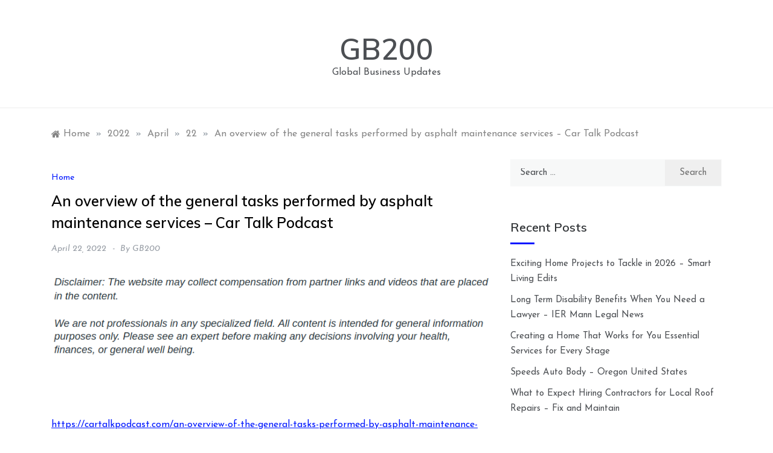

--- FILE ---
content_type: text/html; charset=UTF-8
request_url: https://gb200.com/2022/04/22/an-overview-of-the-general-tasks-performed-by-asphalt-maintenance-services-car-talk-podcast/
body_size: 11567
content:
<!doctype html>
<html lang="en-US">
<head>
	<meta charset="UTF-8">
	<meta name="viewport" content="width=device-width, initial-scale=1">
	<link rel="profile" href="https://gmpg.org/xfn/11">
	<meta name='robots' content='index, follow, max-image-preview:large, max-snippet:-1, max-video-preview:-1' />

	<!-- This site is optimized with the Yoast SEO plugin v26.8 - https://yoast.com/product/yoast-seo-wordpress/ -->
	<title>An overview of the general tasks performed by asphalt maintenance services - Car Talk Podcast - GB200</title>
	<link rel="canonical" href="https://gb200.com/2022/04/22/an-overview-of-the-general-tasks-performed-by-asphalt-maintenance-services-car-talk-podcast/" />
	<meta property="og:locale" content="en_US" />
	<meta property="og:type" content="article" />
	<meta property="og:title" content="An overview of the general tasks performed by asphalt maintenance services - Car Talk Podcast - GB200" />
	<meta property="og:description" content="&nbsp; https://cartalkpodcast.com/an-overview-of-the-general-tasks-performed-by-asphalt-maintenance-services/ Reduce costs by avoiding the damage caused by asphalt and then replace it with sealcoats, or even minor fillings of cracks. Sealcoating asphalt" />
	<meta property="og:url" content="https://gb200.com/2022/04/22/an-overview-of-the-general-tasks-performed-by-asphalt-maintenance-services-car-talk-podcast/" />
	<meta property="og:site_name" content="GB200" />
	<meta property="article:published_time" content="2022-04-22T04:20:04+00:00" />
	<meta name="author" content="GB200" />
	<meta name="twitter:card" content="summary_large_image" />
	<meta name="twitter:label1" content="Written by" />
	<meta name="twitter:data1" content="GB200" />
	<meta name="twitter:label2" content="Est. reading time" />
	<meta name="twitter:data2" content="1 minute" />
	<script type="application/ld+json" class="yoast-schema-graph">{"@context":"https://schema.org","@graph":[{"@type":"Article","@id":"https://gb200.com/2022/04/22/an-overview-of-the-general-tasks-performed-by-asphalt-maintenance-services-car-talk-podcast/#article","isPartOf":{"@id":"https://gb200.com/2022/04/22/an-overview-of-the-general-tasks-performed-by-asphalt-maintenance-services-car-talk-podcast/"},"author":{"name":"GB200","@id":"https://gb200.com/#/schema/person/6b7f0c77c812e02199f4394c8e79deb8"},"headline":"An overview of the general tasks performed by asphalt maintenance services &#8211; Car Talk Podcast","datePublished":"2022-04-22T04:20:04+00:00","mainEntityOfPage":{"@id":"https://gb200.com/2022/04/22/an-overview-of-the-general-tasks-performed-by-asphalt-maintenance-services-car-talk-podcast/"},"wordCount":216,"commentCount":0,"articleSection":["Home"],"inLanguage":"en-US","potentialAction":[{"@type":"CommentAction","name":"Comment","target":["https://gb200.com/2022/04/22/an-overview-of-the-general-tasks-performed-by-asphalt-maintenance-services-car-talk-podcast/#respond"]}]},{"@type":"WebPage","@id":"https://gb200.com/2022/04/22/an-overview-of-the-general-tasks-performed-by-asphalt-maintenance-services-car-talk-podcast/","url":"https://gb200.com/2022/04/22/an-overview-of-the-general-tasks-performed-by-asphalt-maintenance-services-car-talk-podcast/","name":"An overview of the general tasks performed by asphalt maintenance services - Car Talk Podcast - GB200","isPartOf":{"@id":"https://gb200.com/#website"},"datePublished":"2022-04-22T04:20:04+00:00","author":{"@id":"https://gb200.com/#/schema/person/6b7f0c77c812e02199f4394c8e79deb8"},"breadcrumb":{"@id":"https://gb200.com/2022/04/22/an-overview-of-the-general-tasks-performed-by-asphalt-maintenance-services-car-talk-podcast/#breadcrumb"},"inLanguage":"en-US","potentialAction":[{"@type":"ReadAction","target":["https://gb200.com/2022/04/22/an-overview-of-the-general-tasks-performed-by-asphalt-maintenance-services-car-talk-podcast/"]}]},{"@type":"BreadcrumbList","@id":"https://gb200.com/2022/04/22/an-overview-of-the-general-tasks-performed-by-asphalt-maintenance-services-car-talk-podcast/#breadcrumb","itemListElement":[{"@type":"ListItem","position":1,"name":"Home","item":"https://gb200.com/"},{"@type":"ListItem","position":2,"name":"An overview of the general tasks performed by asphalt maintenance services &#8211; Car Talk Podcast"}]},{"@type":"WebSite","@id":"https://gb200.com/#website","url":"https://gb200.com/","name":"GB200","description":"Global Business Updates","potentialAction":[{"@type":"SearchAction","target":{"@type":"EntryPoint","urlTemplate":"https://gb200.com/?s={search_term_string}"},"query-input":{"@type":"PropertyValueSpecification","valueRequired":true,"valueName":"search_term_string"}}],"inLanguage":"en-US"},{"@type":"Person","@id":"https://gb200.com/#/schema/person/6b7f0c77c812e02199f4394c8e79deb8","name":"GB200","image":{"@type":"ImageObject","inLanguage":"en-US","@id":"https://gb200.com/#/schema/person/image/","url":"https://secure.gravatar.com/avatar/113ee0676381dae4354305e9821d9a9538d12e242be37ecd086c436f1656e5e6?s=96&d=mm&r=g","contentUrl":"https://secure.gravatar.com/avatar/113ee0676381dae4354305e9821d9a9538d12e242be37ecd086c436f1656e5e6?s=96&d=mm&r=g","caption":"GB200"},"sameAs":["https://gb200.com"],"url":"https://gb200.com/author/gb200/"}]}</script>
	<!-- / Yoast SEO plugin. -->


<link rel='dns-prefetch' href='//fonts.googleapis.com' />
<link rel="alternate" type="application/rss+xml" title="GB200 &raquo; Feed" href="https://gb200.com/feed/" />
<link rel="alternate" type="application/rss+xml" title="GB200 &raquo; Comments Feed" href="https://gb200.com/comments/feed/" />
<link rel="alternate" type="application/rss+xml" title="GB200 &raquo; An overview of the general tasks performed by asphalt maintenance services &#8211; Car Talk Podcast Comments Feed" href="https://gb200.com/2022/04/22/an-overview-of-the-general-tasks-performed-by-asphalt-maintenance-services-car-talk-podcast/feed/" />
<link rel="alternate" title="oEmbed (JSON)" type="application/json+oembed" href="https://gb200.com/wp-json/oembed/1.0/embed?url=https%3A%2F%2Fgb200.com%2F2022%2F04%2F22%2Fan-overview-of-the-general-tasks-performed-by-asphalt-maintenance-services-car-talk-podcast%2F" />
<link rel="alternate" title="oEmbed (XML)" type="text/xml+oembed" href="https://gb200.com/wp-json/oembed/1.0/embed?url=https%3A%2F%2Fgb200.com%2F2022%2F04%2F22%2Fan-overview-of-the-general-tasks-performed-by-asphalt-maintenance-services-car-talk-podcast%2F&#038;format=xml" />
<style id='wp-img-auto-sizes-contain-inline-css' type='text/css'>
img:is([sizes=auto i],[sizes^="auto," i]){contain-intrinsic-size:3000px 1500px}
/*# sourceURL=wp-img-auto-sizes-contain-inline-css */
</style>
<style id='wp-emoji-styles-inline-css' type='text/css'>

	img.wp-smiley, img.emoji {
		display: inline !important;
		border: none !important;
		box-shadow: none !important;
		height: 1em !important;
		width: 1em !important;
		margin: 0 0.07em !important;
		vertical-align: -0.1em !important;
		background: none !important;
		padding: 0 !important;
	}
/*# sourceURL=wp-emoji-styles-inline-css */
</style>
<style id='wp-block-library-inline-css' type='text/css'>
:root{--wp-block-synced-color:#7a00df;--wp-block-synced-color--rgb:122,0,223;--wp-bound-block-color:var(--wp-block-synced-color);--wp-editor-canvas-background:#ddd;--wp-admin-theme-color:#007cba;--wp-admin-theme-color--rgb:0,124,186;--wp-admin-theme-color-darker-10:#006ba1;--wp-admin-theme-color-darker-10--rgb:0,107,160.5;--wp-admin-theme-color-darker-20:#005a87;--wp-admin-theme-color-darker-20--rgb:0,90,135;--wp-admin-border-width-focus:2px}@media (min-resolution:192dpi){:root{--wp-admin-border-width-focus:1.5px}}.wp-element-button{cursor:pointer}:root .has-very-light-gray-background-color{background-color:#eee}:root .has-very-dark-gray-background-color{background-color:#313131}:root .has-very-light-gray-color{color:#eee}:root .has-very-dark-gray-color{color:#313131}:root .has-vivid-green-cyan-to-vivid-cyan-blue-gradient-background{background:linear-gradient(135deg,#00d084,#0693e3)}:root .has-purple-crush-gradient-background{background:linear-gradient(135deg,#34e2e4,#4721fb 50%,#ab1dfe)}:root .has-hazy-dawn-gradient-background{background:linear-gradient(135deg,#faaca8,#dad0ec)}:root .has-subdued-olive-gradient-background{background:linear-gradient(135deg,#fafae1,#67a671)}:root .has-atomic-cream-gradient-background{background:linear-gradient(135deg,#fdd79a,#004a59)}:root .has-nightshade-gradient-background{background:linear-gradient(135deg,#330968,#31cdcf)}:root .has-midnight-gradient-background{background:linear-gradient(135deg,#020381,#2874fc)}:root{--wp--preset--font-size--normal:16px;--wp--preset--font-size--huge:42px}.has-regular-font-size{font-size:1em}.has-larger-font-size{font-size:2.625em}.has-normal-font-size{font-size:var(--wp--preset--font-size--normal)}.has-huge-font-size{font-size:var(--wp--preset--font-size--huge)}.has-text-align-center{text-align:center}.has-text-align-left{text-align:left}.has-text-align-right{text-align:right}.has-fit-text{white-space:nowrap!important}#end-resizable-editor-section{display:none}.aligncenter{clear:both}.items-justified-left{justify-content:flex-start}.items-justified-center{justify-content:center}.items-justified-right{justify-content:flex-end}.items-justified-space-between{justify-content:space-between}.screen-reader-text{border:0;clip-path:inset(50%);height:1px;margin:-1px;overflow:hidden;padding:0;position:absolute;width:1px;word-wrap:normal!important}.screen-reader-text:focus{background-color:#ddd;clip-path:none;color:#444;display:block;font-size:1em;height:auto;left:5px;line-height:normal;padding:15px 23px 14px;text-decoration:none;top:5px;width:auto;z-index:100000}html :where(.has-border-color){border-style:solid}html :where([style*=border-top-color]){border-top-style:solid}html :where([style*=border-right-color]){border-right-style:solid}html :where([style*=border-bottom-color]){border-bottom-style:solid}html :where([style*=border-left-color]){border-left-style:solid}html :where([style*=border-width]){border-style:solid}html :where([style*=border-top-width]){border-top-style:solid}html :where([style*=border-right-width]){border-right-style:solid}html :where([style*=border-bottom-width]){border-bottom-style:solid}html :where([style*=border-left-width]){border-left-style:solid}html :where(img[class*=wp-image-]){height:auto;max-width:100%}:where(figure){margin:0 0 1em}html :where(.is-position-sticky){--wp-admin--admin-bar--position-offset:var(--wp-admin--admin-bar--height,0px)}@media screen and (max-width:600px){html :where(.is-position-sticky){--wp-admin--admin-bar--position-offset:0px}}

/*# sourceURL=wp-block-library-inline-css */
</style><style id='global-styles-inline-css' type='text/css'>
:root{--wp--preset--aspect-ratio--square: 1;--wp--preset--aspect-ratio--4-3: 4/3;--wp--preset--aspect-ratio--3-4: 3/4;--wp--preset--aspect-ratio--3-2: 3/2;--wp--preset--aspect-ratio--2-3: 2/3;--wp--preset--aspect-ratio--16-9: 16/9;--wp--preset--aspect-ratio--9-16: 9/16;--wp--preset--color--black: #000000;--wp--preset--color--cyan-bluish-gray: #abb8c3;--wp--preset--color--white: #ffffff;--wp--preset--color--pale-pink: #f78da7;--wp--preset--color--vivid-red: #cf2e2e;--wp--preset--color--luminous-vivid-orange: #ff6900;--wp--preset--color--luminous-vivid-amber: #fcb900;--wp--preset--color--light-green-cyan: #7bdcb5;--wp--preset--color--vivid-green-cyan: #00d084;--wp--preset--color--pale-cyan-blue: #8ed1fc;--wp--preset--color--vivid-cyan-blue: #0693e3;--wp--preset--color--vivid-purple: #9b51e0;--wp--preset--gradient--vivid-cyan-blue-to-vivid-purple: linear-gradient(135deg,rgb(6,147,227) 0%,rgb(155,81,224) 100%);--wp--preset--gradient--light-green-cyan-to-vivid-green-cyan: linear-gradient(135deg,rgb(122,220,180) 0%,rgb(0,208,130) 100%);--wp--preset--gradient--luminous-vivid-amber-to-luminous-vivid-orange: linear-gradient(135deg,rgb(252,185,0) 0%,rgb(255,105,0) 100%);--wp--preset--gradient--luminous-vivid-orange-to-vivid-red: linear-gradient(135deg,rgb(255,105,0) 0%,rgb(207,46,46) 100%);--wp--preset--gradient--very-light-gray-to-cyan-bluish-gray: linear-gradient(135deg,rgb(238,238,238) 0%,rgb(169,184,195) 100%);--wp--preset--gradient--cool-to-warm-spectrum: linear-gradient(135deg,rgb(74,234,220) 0%,rgb(151,120,209) 20%,rgb(207,42,186) 40%,rgb(238,44,130) 60%,rgb(251,105,98) 80%,rgb(254,248,76) 100%);--wp--preset--gradient--blush-light-purple: linear-gradient(135deg,rgb(255,206,236) 0%,rgb(152,150,240) 100%);--wp--preset--gradient--blush-bordeaux: linear-gradient(135deg,rgb(254,205,165) 0%,rgb(254,45,45) 50%,rgb(107,0,62) 100%);--wp--preset--gradient--luminous-dusk: linear-gradient(135deg,rgb(255,203,112) 0%,rgb(199,81,192) 50%,rgb(65,88,208) 100%);--wp--preset--gradient--pale-ocean: linear-gradient(135deg,rgb(255,245,203) 0%,rgb(182,227,212) 50%,rgb(51,167,181) 100%);--wp--preset--gradient--electric-grass: linear-gradient(135deg,rgb(202,248,128) 0%,rgb(113,206,126) 100%);--wp--preset--gradient--midnight: linear-gradient(135deg,rgb(2,3,129) 0%,rgb(40,116,252) 100%);--wp--preset--font-size--small: 16px;--wp--preset--font-size--medium: 20px;--wp--preset--font-size--large: 25px;--wp--preset--font-size--x-large: 42px;--wp--preset--font-size--larger: 35px;--wp--preset--spacing--20: 0.44rem;--wp--preset--spacing--30: 0.67rem;--wp--preset--spacing--40: 1rem;--wp--preset--spacing--50: 1.5rem;--wp--preset--spacing--60: 2.25rem;--wp--preset--spacing--70: 3.38rem;--wp--preset--spacing--80: 5.06rem;--wp--preset--shadow--natural: 6px 6px 9px rgba(0, 0, 0, 0.2);--wp--preset--shadow--deep: 12px 12px 50px rgba(0, 0, 0, 0.4);--wp--preset--shadow--sharp: 6px 6px 0px rgba(0, 0, 0, 0.2);--wp--preset--shadow--outlined: 6px 6px 0px -3px rgb(255, 255, 255), 6px 6px rgb(0, 0, 0);--wp--preset--shadow--crisp: 6px 6px 0px rgb(0, 0, 0);}:where(.is-layout-flex){gap: 0.5em;}:where(.is-layout-grid){gap: 0.5em;}body .is-layout-flex{display: flex;}.is-layout-flex{flex-wrap: wrap;align-items: center;}.is-layout-flex > :is(*, div){margin: 0;}body .is-layout-grid{display: grid;}.is-layout-grid > :is(*, div){margin: 0;}:where(.wp-block-columns.is-layout-flex){gap: 2em;}:where(.wp-block-columns.is-layout-grid){gap: 2em;}:where(.wp-block-post-template.is-layout-flex){gap: 1.25em;}:where(.wp-block-post-template.is-layout-grid){gap: 1.25em;}.has-black-color{color: var(--wp--preset--color--black) !important;}.has-cyan-bluish-gray-color{color: var(--wp--preset--color--cyan-bluish-gray) !important;}.has-white-color{color: var(--wp--preset--color--white) !important;}.has-pale-pink-color{color: var(--wp--preset--color--pale-pink) !important;}.has-vivid-red-color{color: var(--wp--preset--color--vivid-red) !important;}.has-luminous-vivid-orange-color{color: var(--wp--preset--color--luminous-vivid-orange) !important;}.has-luminous-vivid-amber-color{color: var(--wp--preset--color--luminous-vivid-amber) !important;}.has-light-green-cyan-color{color: var(--wp--preset--color--light-green-cyan) !important;}.has-vivid-green-cyan-color{color: var(--wp--preset--color--vivid-green-cyan) !important;}.has-pale-cyan-blue-color{color: var(--wp--preset--color--pale-cyan-blue) !important;}.has-vivid-cyan-blue-color{color: var(--wp--preset--color--vivid-cyan-blue) !important;}.has-vivid-purple-color{color: var(--wp--preset--color--vivid-purple) !important;}.has-black-background-color{background-color: var(--wp--preset--color--black) !important;}.has-cyan-bluish-gray-background-color{background-color: var(--wp--preset--color--cyan-bluish-gray) !important;}.has-white-background-color{background-color: var(--wp--preset--color--white) !important;}.has-pale-pink-background-color{background-color: var(--wp--preset--color--pale-pink) !important;}.has-vivid-red-background-color{background-color: var(--wp--preset--color--vivid-red) !important;}.has-luminous-vivid-orange-background-color{background-color: var(--wp--preset--color--luminous-vivid-orange) !important;}.has-luminous-vivid-amber-background-color{background-color: var(--wp--preset--color--luminous-vivid-amber) !important;}.has-light-green-cyan-background-color{background-color: var(--wp--preset--color--light-green-cyan) !important;}.has-vivid-green-cyan-background-color{background-color: var(--wp--preset--color--vivid-green-cyan) !important;}.has-pale-cyan-blue-background-color{background-color: var(--wp--preset--color--pale-cyan-blue) !important;}.has-vivid-cyan-blue-background-color{background-color: var(--wp--preset--color--vivid-cyan-blue) !important;}.has-vivid-purple-background-color{background-color: var(--wp--preset--color--vivid-purple) !important;}.has-black-border-color{border-color: var(--wp--preset--color--black) !important;}.has-cyan-bluish-gray-border-color{border-color: var(--wp--preset--color--cyan-bluish-gray) !important;}.has-white-border-color{border-color: var(--wp--preset--color--white) !important;}.has-pale-pink-border-color{border-color: var(--wp--preset--color--pale-pink) !important;}.has-vivid-red-border-color{border-color: var(--wp--preset--color--vivid-red) !important;}.has-luminous-vivid-orange-border-color{border-color: var(--wp--preset--color--luminous-vivid-orange) !important;}.has-luminous-vivid-amber-border-color{border-color: var(--wp--preset--color--luminous-vivid-amber) !important;}.has-light-green-cyan-border-color{border-color: var(--wp--preset--color--light-green-cyan) !important;}.has-vivid-green-cyan-border-color{border-color: var(--wp--preset--color--vivid-green-cyan) !important;}.has-pale-cyan-blue-border-color{border-color: var(--wp--preset--color--pale-cyan-blue) !important;}.has-vivid-cyan-blue-border-color{border-color: var(--wp--preset--color--vivid-cyan-blue) !important;}.has-vivid-purple-border-color{border-color: var(--wp--preset--color--vivid-purple) !important;}.has-vivid-cyan-blue-to-vivid-purple-gradient-background{background: var(--wp--preset--gradient--vivid-cyan-blue-to-vivid-purple) !important;}.has-light-green-cyan-to-vivid-green-cyan-gradient-background{background: var(--wp--preset--gradient--light-green-cyan-to-vivid-green-cyan) !important;}.has-luminous-vivid-amber-to-luminous-vivid-orange-gradient-background{background: var(--wp--preset--gradient--luminous-vivid-amber-to-luminous-vivid-orange) !important;}.has-luminous-vivid-orange-to-vivid-red-gradient-background{background: var(--wp--preset--gradient--luminous-vivid-orange-to-vivid-red) !important;}.has-very-light-gray-to-cyan-bluish-gray-gradient-background{background: var(--wp--preset--gradient--very-light-gray-to-cyan-bluish-gray) !important;}.has-cool-to-warm-spectrum-gradient-background{background: var(--wp--preset--gradient--cool-to-warm-spectrum) !important;}.has-blush-light-purple-gradient-background{background: var(--wp--preset--gradient--blush-light-purple) !important;}.has-blush-bordeaux-gradient-background{background: var(--wp--preset--gradient--blush-bordeaux) !important;}.has-luminous-dusk-gradient-background{background: var(--wp--preset--gradient--luminous-dusk) !important;}.has-pale-ocean-gradient-background{background: var(--wp--preset--gradient--pale-ocean) !important;}.has-electric-grass-gradient-background{background: var(--wp--preset--gradient--electric-grass) !important;}.has-midnight-gradient-background{background: var(--wp--preset--gradient--midnight) !important;}.has-small-font-size{font-size: var(--wp--preset--font-size--small) !important;}.has-medium-font-size{font-size: var(--wp--preset--font-size--medium) !important;}.has-large-font-size{font-size: var(--wp--preset--font-size--large) !important;}.has-x-large-font-size{font-size: var(--wp--preset--font-size--x-large) !important;}
/*# sourceURL=global-styles-inline-css */
</style>

<style id='classic-theme-styles-inline-css' type='text/css'>
/*! This file is auto-generated */
.wp-block-button__link{color:#fff;background-color:#32373c;border-radius:9999px;box-shadow:none;text-decoration:none;padding:calc(.667em + 2px) calc(1.333em + 2px);font-size:1.125em}.wp-block-file__button{background:#32373c;color:#fff;text-decoration:none}
/*# sourceURL=/wp-includes/css/classic-themes.min.css */
</style>
<link rel='stylesheet' id='peruse-body-css' href='//fonts.googleapis.com/css?family=Muli:400,400i,500,600,700&#038;display=swap' type='text/css' media='all' />
<link rel='stylesheet' id='peruse-heading-css' href='//fonts.googleapis.com/css?family=Josefin+Sans:ital,wght@0,300;0,400;0,500;0,600;0,700;1,400;1,500;1,600;1,700&#038;display=swap' type='text/css' media='all' />
<link rel='stylesheet' id='peruse-sign-css' href='//fonts.googleapis.com/css?family=Monsieur+La+Doulaise&#038;display=swap' type='text/css' media='all' />
<link rel='stylesheet' id='font-awesome-css' href='https://gb200.com/wp-content/themes/peruse/css/font-awesome.min.css?ver=4.5.0' type='text/css' media='all' />
<link rel='stylesheet' id='grid-css-css' href='https://gb200.com/wp-content/themes/peruse/css/bootstrap.css?ver=4.5.0' type='text/css' media='all' />
<link rel='stylesheet' id='slick-css' href='https://gb200.com/wp-content/themes/peruse/assets/css/slick.css?ver=4.5.0' type='text/css' media='all' />
<link rel='stylesheet' id='offcanvas-style-css' href='https://gb200.com/wp-content/themes/peruse/assets/css/canvi.css?ver=4.5.0' type='text/css' media='all' />
<link rel='stylesheet' id='peruse-style-css' href='https://gb200.com/wp-content/themes/peruse/style.css?ver=6.9' type='text/css' media='all' />
<style id='peruse-style-inline-css' type='text/css'>

            #toTop,
            a.effect:before,
            .show-more,
            .modern-slider .slide-wrap .more-btn,
            a.link-format, .comment-form #submit,
            .comment-form #submit:hover, 
            .comment-form #submit:focus,
            .meta_bottom .post-share a:hover,
            .pagination .page-numbers.current,
            .tabs-nav li:before,
            .footer-wrap .widget-title:after,
            .post-slider-section .s-cat,
            .sidebar-3 .widget-title:after,
            .bottom-caption .slick-current .slider-items span,
            aarticle.format-status .post-content .post-format::after,
            article.format-chat .post-content .post-format::after, 
            article.format-link .post-content .post-format::after,
            article.format-standard .post-content .post-format::after, 
            article.format-image .post-content .post-format::after, 
            article.hentry.sticky .post-content .post-format::after, 
            article.format-video .post-content .post-format::after, 
            article.format-gallery .post-content .post-format::after, 
            article.format-audio .post-content .post-format::after, 
            article.format-quote .post-content .post-format::after{ 
                background-color: #0017ff; 
                border-color: #0017ff;
            }
            #author:active, 
            #email:active, 
            #url:active, 
            #comment:active, 
            #author:focus, 
            #email:focus, 
            #url:focus, 
            #comment:focus,
            #author:hover, 
            #email:hover, 
            #url:hover, 
            #comment:hover{  
                border-color: #0017ff;
            }
            .comment-form .logged-in-as a:last-child:hover, 
            .comment-form .logged-in-as a:last-child:focus,
            .post-cats > span a:hover, 
            .post-cats > span a:focus,
            .main-header a:hover, 
            .main-header a:focus, 
            .main-header a:active,
            .top-menu > ul > li > a:hover,
            .main-menu ul ul li:hover > a,
            .main-menu ul li.current-menu-item > a, 
            .header-2 .main-menu > ul > li.current-menu-item > a,
            .main-menu ul li:hover > a,
            .post-navigation .nav-links a:hover, 
            .post-navigation .nav-links a:focus,
            .tabs-nav li.tab-active a, 
            .tabs-nav li.tab-active,
            .tabs-nav li.tab-active a, 
            .tabs-nav li.tab-active,
            ul.trail-items li a:hover span,
            .author-socials a:hover,
            .post-date a:focus, 
            .post-date a:hover,
            .post-excerpt a:hover, 
            .post-excerpt a:focus, 
            .content a:hover, 
            .content a:focus,
            .post-footer > span a:hover, 
            .post-footer > span a:focus,
            .widget a:hover, 
            .widget a:focus,
            .footer-menu li a:hover, 
            .footer-menu li a:focus,
            .footer-social-links a:hover,
            .footer-social-links a:focus,
            .site-footer a:hover, 
            .tags-links a,
            .tags-links i,
            .post-cats > span i, 
            .post-cats > span a,
            .site-footer a,
            .promo-three .post-category a,
            .site-footer a:focus, .content-area p a{ 
                color : #0017ff; 
            }
            .header-1 .head_one .logo{ 
                max-width : 700px; 
            }
            .header-image:before { 
                background-color : #000000; 
            }
            .header-image:before { 
                opacity : 0.1; 
            }
            .header-1 .header-image .head_one { 
                min-height : 100px; 
            }
/*# sourceURL=peruse-style-inline-css */
</style>
<script type="text/javascript" src="https://gb200.com/wp-includes/js/jquery/jquery.min.js?ver=3.7.1" id="jquery-core-js"></script>
<script type="text/javascript" src="https://gb200.com/wp-includes/js/jquery/jquery-migrate.min.js?ver=3.4.1" id="jquery-migrate-js"></script>
<script type="text/javascript" src="https://gb200.com/wp-content/themes/peruse/assets/js/custom-masonry.js?ver=4.6.0" id="peruse-custom-masonry-js"></script>
<script type="text/javascript" src="https://gb200.com/wp-content/themes/peruse/assets/js/slick.js?ver=4.6.0" id="slick-js"></script>
<link rel="https://api.w.org/" href="https://gb200.com/wp-json/" /><link rel="alternate" title="JSON" type="application/json" href="https://gb200.com/wp-json/wp/v2/posts/1093" /><link rel="EditURI" type="application/rsd+xml" title="RSD" href="https://gb200.com/xmlrpc.php?rsd" />
<meta name="generator" content="WordPress 6.9" />
<link rel='shortlink' href='https://gb200.com/?p=1093' />
<link rel="pingback" href="https://gb200.com/xmlrpc.php"><style type="text/css">.recentcomments a{display:inline !important;padding:0 !important;margin:0 !important;}</style></head>

<body class="wp-singular post-template-default single single-post postid-1093 single-format-standard wp-embed-responsive wp-theme-peruse at-sticky-sidebar single-right-sidebar no-sidebar masonry-post">
<div id="page" class="site ">
	<a class="skip-link screen-reader-text" href="#content">Skip to content</a>

	<div class="js-canvi-content canvi-content">
<header class="header-1">
				
		<section class="main-header " style="background-image:url(); background-size: cover; background-position: center; background-repeat: no-repeat;">
		<div class="head_one clearfix">
			<div class="container">
				<div class="logo">
										<h1 class="site-title"><a href="https://gb200.com/" rel="home">GB200</a></h1>
										<p class="site-description">Global Business Updates</p>
							</div><!-- .site-logo -->
		</div>
	</div>
	<div class="menu-area">
		<div class="container">					
			<nav id="site-navigation">
												<button class="bar-menu">
											<span>Menu</span>
									</button>

				<div class="main-menu menu-caret">
					<ul id="primary-menu"></ul>
				</div>
			</nav><!-- #site-navigation -->
		</div>
	</div>
</setion><!-- #masthead -->
</header>


	 
        
    <section id="content" class="site-content posts-container">
    <div class="container">
        <div class="row">
			<div class="breadcrumbs-wrap">
				<div role="navigation" aria-label="Breadcrumbs" class="breadcrumb-trail breadcrumbs" itemprop="breadcrumb"><ul class="trail-items" itemscope itemtype="http://schema.org/BreadcrumbList"><meta name="numberOfItems" content="5" /><meta name="itemListOrder" content="Ascending" /><li itemprop="itemListElement" itemscope itemtype="http://schema.org/ListItem" class="trail-item trail-begin"><a href="https://gb200.com/" rel="home" itemprop="item"><span itemprop="name">Home</span></a><meta itemprop="position" content="1" /></li><span class="delim">»</span><li itemprop="itemListElement" itemscope itemtype="http://schema.org/ListItem" class="trail-item"><a href="https://gb200.com/2022/" itemprop="item"><span itemprop="name">2022</span></a><meta itemprop="position" content="2" /></li><span class="delim">»</span><li itemprop="itemListElement" itemscope itemtype="http://schema.org/ListItem" class="trail-item"><a href="https://gb200.com/2022/04/" itemprop="item"><span itemprop="name">April</span></a><meta itemprop="position" content="3" /></li><span class="delim">»</span><li itemprop="itemListElement" itemscope itemtype="http://schema.org/ListItem" class="trail-item"><a href="https://gb200.com/2022/04/22/" itemprop="item"><span itemprop="name">22</span></a><meta itemprop="position" content="4" /></li><span class="delim">»</span><li itemprop="itemListElement" itemscope itemtype="http://schema.org/ListItem" class="trail-item trail-end"><a href="https://gb200.com/2022/04/22/an-overview-of-the-general-tasks-performed-by-asphalt-maintenance-services-car-talk-podcast/" itemprop="item"><span itemprop="name">An overview of the general tasks performed by asphalt maintenance services &#8211; Car Talk Podcast</span></a><meta itemprop="position" content="5" /></li><span class="delim">»</span></ul></div> 
			</div>
			<div id="primary" class="col-md-8 content-area">
				<main id="main" class="site-main">
					<article id="post-1093" class="post-1093 post type-post status-publish format-standard hentry category-home">
    <div class="post-wrap">
                <div class="post-media">
                    </div>
                <div class="post-content">
            <div class="post-cats">
                <span class="cat-links"><a href="https://gb200.com/category/home/" rel="category tag">Home</a></span>            </div>
            <h1 class="post-title entry-title">An overview of the general tasks performed by asphalt maintenance services &#8211; Car Talk Podcast</h1>            <div class="post-date">
                                    <div class="entry-meta">
                        <span class="posted-on"><a href="https://gb200.com/2022/04/22/an-overview-of-the-general-tasks-performed-by-asphalt-maintenance-services-car-talk-podcast/" rel="bookmark"><time class="entry-date published updated" datetime="2022-04-22T04:20:04+00:00">April 22, 2022</time></a></span><span class="post_by"> by <span class="author vcard"><a class="url fn n" href="https://gb200.com/author/gb200/">GB200</a></span></span>                    </div><!-- .entry-meta -->
                            </div>

            <div class="content post-excerpt entry-content clearfix">
                <img decoding="async" src="/wp-content/uploads/2021/03/disclosure11.png" style="width:100%; margin:auto;">
<br>&nbsp;<br>
<p><a href='https://cartalkpodcast.com/an-overview-of-the-general-tasks-performed-by-asphalt-maintenance-services/'>https://cartalkpodcast.com/an-overview-of-the-general-tasks-performed-by-asphalt-maintenance-services/</a> </p>
<p> Reduce costs by avoiding the damage caused by asphalt and then replace it with sealcoats, or even minor fillings of cracks.<br />
Sealcoating asphalt improves the appearance of pavement It also prolongs its lifespan it reduces costs for maintenance, reduces the impact of water penetration , and also reduces the rate of oxidation. Seal coats should be applied each 3-7 years, according to the kind of sealcoat.<br />
<br />
Crack Filling Cracks develop as the asphalt ages in response to fast change in temperature or the weight of traffic. The crack sealer made from rubber is employed because it has the best adhesion. Sealing protects the surface by keeping water away from the base layer. Cracks in the asphalt pavement need to be fixed every two years.<br />
<br />
Painting and line striping is the last stage of the maintenance of asphalt. This refers to the process of re-painting the lines to guide traffic about where they are required to park or drive. Line stripe is applied as soon as you have applied asphalt sealer to your lines. It won&#8217;t look like a finished area and can cause confusion to drivers. You can improve curb appeal by hiring experts in asphalt maintenance.<br />
 kvvivcrgab.</p>
            </div><!-- .entry-content -->
            <footer class="post-footer entry-footer">
                                                
            </footer><!-- .entry-footer -->
            
	<nav class="navigation post-navigation" aria-label="Posts">
		<h2 class="screen-reader-text">Post navigation</h2>
		<div class="nav-links"><div class="nav-previous"><a href="https://gb200.com/2022/04/21/what-you-must-know-about-designer-doors-consumer-review/" rel="prev">What You Must Know About Designer Doors &#8211; Consumer Review</a></div><div class="nav-next"><a href="https://gb200.com/2022/04/22/302-vs-304-stainless-steel-whats-the-difference-blogging-information/" rel="next">302 vs 304 Stainless Steel Whats the Difference? &#8211; Blogging Information</a></div></div>
	</nav>        </div>
    </div>
</article><!-- #post-1093 -->
<div id="comments" class="comments-area">

		<div id="respond" class="comment-respond">
		<h3 id="reply-title" class="comment-reply-title">Leave a Reply <small><a rel="nofollow" id="cancel-comment-reply-link" href="/2022/04/22/an-overview-of-the-general-tasks-performed-by-asphalt-maintenance-services-car-talk-podcast/#respond" style="display:none;">Cancel reply</a></small></h3><form action="https://gb200.com/wp-comments-post.php" method="post" id="commentform" class="comment-form"><p class="comment-notes"><span id="email-notes">Your email address will not be published.</span> <span class="required-field-message">Required fields are marked <span class="required">*</span></span></p><p class="comment-form-comment"><label for="comment">Comment <span class="required">*</span></label> <textarea id="comment" name="comment" cols="45" rows="8" maxlength="65525" required></textarea></p><p class="comment-form-author"><label for="author">Name <span class="required">*</span></label> <input id="author" name="author" type="text" value="" size="30" maxlength="245" autocomplete="name" required /></p>
<p class="comment-form-email"><label for="email">Email <span class="required">*</span></label> <input id="email" name="email" type="email" value="" size="30" maxlength="100" aria-describedby="email-notes" autocomplete="email" required /></p>
<p class="comment-form-url"><label for="url">Website</label> <input id="url" name="url" type="url" value="" size="30" maxlength="200" autocomplete="url" /></p>
<p class="comment-form-cookies-consent"><input id="wp-comment-cookies-consent" name="wp-comment-cookies-consent" type="checkbox" value="yes" /> <label for="wp-comment-cookies-consent">Save my name, email, and website in this browser for the next time I comment.</label></p>
<p class="form-submit"><input name="submit" type="submit" id="submit" class="submit" value="Post Comment" /> <input type='hidden' name='comment_post_ID' value='1093' id='comment_post_ID' />
<input type='hidden' name='comment_parent' id='comment_parent' value='0' />
</p></form>	</div><!-- #respond -->
	
</div><!-- #comments -->
				</main><!-- #main -->
			</div><!-- #primary -->
			<aside id="secondary" class="col-md-4 widget-area side-right sidebar-3">
	<div class="sidebar-area">
		<section id="search-2" class="widget widget_search"><form role="search" method="get" class="search-form" action="https://gb200.com/">
				<label>
					<span class="screen-reader-text">Search for:</span>
					<input type="search" class="search-field" placeholder="Search &hellip;" value="" name="s" />
				</label>
				<input type="submit" class="search-submit" value="Search" />
			</form></section>
		<section id="recent-posts-2" class="widget widget_recent_entries">
		<h2 class="widget-title">Recent Posts</h2>
		<ul>
											<li>
					<a href="https://gb200.com/2026/01/27/exciting-home-projects-to-tackle-in-2026-smart-living-edits/">Exciting Home Projects to Tackle in 2026 &#8211; Smart Living Edits</a>
									</li>
											<li>
					<a href="https://gb200.com/2026/01/27/long-term-disability-benefits-when-you-need-a-lawyer-ier-mann-legal-news/">Long Term Disability Benefits  When You Need a Lawyer &#8211; IER Mann Legal News</a>
									</li>
											<li>
					<a href="https://gb200.com/2026/01/23/creating-a-home-that-works-for-you-essential-services-for-every-stage/">Creating a Home That Works for You Essential Services for Every Stage</a>
									</li>
											<li>
					<a href="https://gb200.com/2026/01/21/speeds-auto-body-oregon-united-states/">Speeds Auto Body &#8211;  Oregon United States</a>
									</li>
											<li>
					<a href="https://gb200.com/2026/01/15/what-to-expect-hiring-contractors-for-local-roof-repairs-fix-and-maintain/">What to Expect Hiring Contractors for Local Roof Repairs &#8211; Fix and Maintain</a>
									</li>
					</ul>

		</section><section id="recent-comments-2" class="widget widget_recent_comments"><h2 class="widget-title">Recent Comments</h2><ul id="recentcomments"></ul></section><section id="archives-2" class="widget widget_archive"><h2 class="widget-title">Archives</h2>
			<ul>
					<li><a href='https://gb200.com/2026/01/'>January 2026</a></li>
	<li><a href='https://gb200.com/2025/12/'>December 2025</a></li>
	<li><a href='https://gb200.com/2025/11/'>November 2025</a></li>
	<li><a href='https://gb200.com/2025/10/'>October 2025</a></li>
	<li><a href='https://gb200.com/2025/09/'>September 2025</a></li>
	<li><a href='https://gb200.com/2025/08/'>August 2025</a></li>
	<li><a href='https://gb200.com/2025/07/'>July 2025</a></li>
	<li><a href='https://gb200.com/2025/06/'>June 2025</a></li>
	<li><a href='https://gb200.com/2025/05/'>May 2025</a></li>
	<li><a href='https://gb200.com/2025/04/'>April 2025</a></li>
	<li><a href='https://gb200.com/2025/03/'>March 2025</a></li>
	<li><a href='https://gb200.com/2025/02/'>February 2025</a></li>
	<li><a href='https://gb200.com/2025/01/'>January 2025</a></li>
	<li><a href='https://gb200.com/2024/12/'>December 2024</a></li>
	<li><a href='https://gb200.com/2024/11/'>November 2024</a></li>
	<li><a href='https://gb200.com/2024/10/'>October 2024</a></li>
	<li><a href='https://gb200.com/2024/09/'>September 2024</a></li>
	<li><a href='https://gb200.com/2024/08/'>August 2024</a></li>
	<li><a href='https://gb200.com/2024/07/'>July 2024</a></li>
	<li><a href='https://gb200.com/2024/06/'>June 2024</a></li>
	<li><a href='https://gb200.com/2024/05/'>May 2024</a></li>
	<li><a href='https://gb200.com/2024/04/'>April 2024</a></li>
	<li><a href='https://gb200.com/2024/03/'>March 2024</a></li>
	<li><a href='https://gb200.com/2024/02/'>February 2024</a></li>
	<li><a href='https://gb200.com/2024/01/'>January 2024</a></li>
	<li><a href='https://gb200.com/2023/12/'>December 2023</a></li>
	<li><a href='https://gb200.com/2023/11/'>November 2023</a></li>
	<li><a href='https://gb200.com/2023/10/'>October 2023</a></li>
	<li><a href='https://gb200.com/2023/09/'>September 2023</a></li>
	<li><a href='https://gb200.com/2023/08/'>August 2023</a></li>
	<li><a href='https://gb200.com/2023/07/'>July 2023</a></li>
	<li><a href='https://gb200.com/2023/06/'>June 2023</a></li>
	<li><a href='https://gb200.com/2023/05/'>May 2023</a></li>
	<li><a href='https://gb200.com/2023/04/'>April 2023</a></li>
	<li><a href='https://gb200.com/2023/03/'>March 2023</a></li>
	<li><a href='https://gb200.com/2023/02/'>February 2023</a></li>
	<li><a href='https://gb200.com/2023/01/'>January 2023</a></li>
	<li><a href='https://gb200.com/2022/12/'>December 2022</a></li>
	<li><a href='https://gb200.com/2022/11/'>November 2022</a></li>
	<li><a href='https://gb200.com/2022/10/'>October 2022</a></li>
	<li><a href='https://gb200.com/2022/09/'>September 2022</a></li>
	<li><a href='https://gb200.com/2022/08/'>August 2022</a></li>
	<li><a href='https://gb200.com/2022/07/'>July 2022</a></li>
	<li><a href='https://gb200.com/2022/06/'>June 2022</a></li>
	<li><a href='https://gb200.com/2022/05/'>May 2022</a></li>
	<li><a href='https://gb200.com/2022/04/'>April 2022</a></li>
	<li><a href='https://gb200.com/2022/03/'>March 2022</a></li>
	<li><a href='https://gb200.com/2022/02/'>February 2022</a></li>
	<li><a href='https://gb200.com/2022/01/'>January 2022</a></li>
	<li><a href='https://gb200.com/2021/12/'>December 2021</a></li>
	<li><a href='https://gb200.com/2021/11/'>November 2021</a></li>
	<li><a href='https://gb200.com/2021/10/'>October 2021</a></li>
	<li><a href='https://gb200.com/2021/09/'>September 2021</a></li>
	<li><a href='https://gb200.com/2021/08/'>August 2021</a></li>
	<li><a href='https://gb200.com/2021/07/'>July 2021</a></li>
	<li><a href='https://gb200.com/2021/06/'>June 2021</a></li>
	<li><a href='https://gb200.com/2021/05/'>May 2021</a></li>
	<li><a href='https://gb200.com/2021/04/'>April 2021</a></li>
	<li><a href='https://gb200.com/2021/03/'>March 2021</a></li>
			</ul>

			</section><section id="categories-2" class="widget widget_categories"><h2 class="widget-title">Categories</h2>
			<ul>
					<li class="cat-item cat-item-9"><a href="https://gb200.com/category/home/">Home</a>
</li>
	<li class="cat-item cat-item-1"><a href="https://gb200.com/category/uncategorized/">Uncategorized</a>
</li>
			</ul>

			</section>	</div>
</aside><!-- #secondary -->
		</div>
	</div>
</section>
<section class="">
    <div class="container">
        <div class="row">
        	<div class="col-sm-12">
				                <div class="related-posts clearfix">
                    <h2 class="widget-title">
                        You may like                    </h2>
                    <div class="related-posts-list">
                                                    <div class="show-2-related-posts">
                                <div class="post-wrap">
                                                                        <div class="post-content">
                                        <h2 class="post-title entry-title"><a
                                                    href="https://gb200.com/2026/01/27/exciting-home-projects-to-tackle-in-2026-smart-living-edits/">Exciting Home Projects to Tackle in 2026 &#8211; Smart Living Edits</a></h2>                                      
                                            <div class="post-date">
                                                January 27, 2026                                            </div>
                                    </div>
                                </div>
                            </div>
                                                        <div class="show-2-related-posts">
                                <div class="post-wrap">
                                                                        <div class="post-content">
                                        <h2 class="post-title entry-title"><a
                                                    href="https://gb200.com/2026/01/27/long-term-disability-benefits-when-you-need-a-lawyer-ier-mann-legal-news/">Long Term Disability Benefits  When You Need a Lawyer &#8211; IER Mann Legal News</a></h2>                                      
                                            <div class="post-date">
                                                January 27, 2026                                            </div>
                                    </div>
                                </div>
                            </div>
                                                </div>
                </div> <!-- .related-post-block -->
                			</div>
		</div>
	</div>
</section>
<div class="footer-wrap">
	<div class="container">
		<div class="row">
					</div>
	</div>
	<footer class="site-footer">
		<div class="container">
			<div class="row">
				<div class="col-sm-2 col-md-12">
					<div class="copyright">
						&#169; All Rights Reserved 2022						Theme: Peruse by <a href="http://www.templatesell.com/">Template Sell</a>.					</div>
				</div>
			</div>
		</div>
	</footer>
	            <a id="toTop" class="go-to-top" href="#" title="Go to Top">
                <i class="fa fa-angle-double-up"></i>
            </a>
</div>
</div><!-- main container -->
</div><!-- #page -->
<script type="speculationrules">
{"prefetch":[{"source":"document","where":{"and":[{"href_matches":"/*"},{"not":{"href_matches":["/wp-*.php","/wp-admin/*","/wp-content/uploads/*","/wp-content/*","/wp-content/plugins/*","/wp-content/themes/peruse/*","/*\\?(.+)"]}},{"not":{"selector_matches":"a[rel~=\"nofollow\"]"}},{"not":{"selector_matches":".no-prefetch, .no-prefetch a"}}]},"eagerness":"conservative"}]}
</script>
<script type="text/javascript" src="https://gb200.com/wp-includes/js/imagesloaded.min.js?ver=5.0.0" id="imagesloaded-js"></script>
<script type="text/javascript" src="https://gb200.com/wp-includes/js/masonry.min.js?ver=4.2.2" id="masonry-js"></script>
<script type="text/javascript" src="https://gb200.com/wp-content/themes/peruse/js/navigation.js?ver=20200412" id="peruse-navigation-js"></script>
<script type="text/javascript" src="https://gb200.com/wp-content/themes/peruse/assets/js/script.js?ver=20200412" id="peruse-script-js"></script>
<script type="text/javascript" id="peruse-custom-js-extra">
/* <![CDATA[ */
var peruse_ajax = {"ajaxurl":"https://gb200.com/wp-admin/admin-ajax.php","paged":"1","max_num_pages":"0","next_posts":"","show_more":"View More","no_more_posts":"No More"};
//# sourceURL=peruse-custom-js-extra
/* ]]> */
</script>
<script type="text/javascript" src="https://gb200.com/wp-content/themes/peruse/assets/js/custom.js?ver=20200412" id="peruse-custom-js"></script>
<script type="text/javascript" src="https://gb200.com/wp-content/themes/peruse/js/skip-link-focus-fix.js?ver=20200412" id="peruse-skip-link-focus-fix-js"></script>
<script type="text/javascript" src="https://gb200.com/wp-includes/js/comment-reply.min.js?ver=6.9" id="comment-reply-js" async="async" data-wp-strategy="async" fetchpriority="low"></script>
<script id="wp-emoji-settings" type="application/json">
{"baseUrl":"https://s.w.org/images/core/emoji/17.0.2/72x72/","ext":".png","svgUrl":"https://s.w.org/images/core/emoji/17.0.2/svg/","svgExt":".svg","source":{"concatemoji":"https://gb200.com/wp-includes/js/wp-emoji-release.min.js?ver=6.9"}}
</script>
<script type="module">
/* <![CDATA[ */
/*! This file is auto-generated */
const a=JSON.parse(document.getElementById("wp-emoji-settings").textContent),o=(window._wpemojiSettings=a,"wpEmojiSettingsSupports"),s=["flag","emoji"];function i(e){try{var t={supportTests:e,timestamp:(new Date).valueOf()};sessionStorage.setItem(o,JSON.stringify(t))}catch(e){}}function c(e,t,n){e.clearRect(0,0,e.canvas.width,e.canvas.height),e.fillText(t,0,0);t=new Uint32Array(e.getImageData(0,0,e.canvas.width,e.canvas.height).data);e.clearRect(0,0,e.canvas.width,e.canvas.height),e.fillText(n,0,0);const a=new Uint32Array(e.getImageData(0,0,e.canvas.width,e.canvas.height).data);return t.every((e,t)=>e===a[t])}function p(e,t){e.clearRect(0,0,e.canvas.width,e.canvas.height),e.fillText(t,0,0);var n=e.getImageData(16,16,1,1);for(let e=0;e<n.data.length;e++)if(0!==n.data[e])return!1;return!0}function u(e,t,n,a){switch(t){case"flag":return n(e,"\ud83c\udff3\ufe0f\u200d\u26a7\ufe0f","\ud83c\udff3\ufe0f\u200b\u26a7\ufe0f")?!1:!n(e,"\ud83c\udde8\ud83c\uddf6","\ud83c\udde8\u200b\ud83c\uddf6")&&!n(e,"\ud83c\udff4\udb40\udc67\udb40\udc62\udb40\udc65\udb40\udc6e\udb40\udc67\udb40\udc7f","\ud83c\udff4\u200b\udb40\udc67\u200b\udb40\udc62\u200b\udb40\udc65\u200b\udb40\udc6e\u200b\udb40\udc67\u200b\udb40\udc7f");case"emoji":return!a(e,"\ud83e\u1fac8")}return!1}function f(e,t,n,a){let r;const o=(r="undefined"!=typeof WorkerGlobalScope&&self instanceof WorkerGlobalScope?new OffscreenCanvas(300,150):document.createElement("canvas")).getContext("2d",{willReadFrequently:!0}),s=(o.textBaseline="top",o.font="600 32px Arial",{});return e.forEach(e=>{s[e]=t(o,e,n,a)}),s}function r(e){var t=document.createElement("script");t.src=e,t.defer=!0,document.head.appendChild(t)}a.supports={everything:!0,everythingExceptFlag:!0},new Promise(t=>{let n=function(){try{var e=JSON.parse(sessionStorage.getItem(o));if("object"==typeof e&&"number"==typeof e.timestamp&&(new Date).valueOf()<e.timestamp+604800&&"object"==typeof e.supportTests)return e.supportTests}catch(e){}return null}();if(!n){if("undefined"!=typeof Worker&&"undefined"!=typeof OffscreenCanvas&&"undefined"!=typeof URL&&URL.createObjectURL&&"undefined"!=typeof Blob)try{var e="postMessage("+f.toString()+"("+[JSON.stringify(s),u.toString(),c.toString(),p.toString()].join(",")+"));",a=new Blob([e],{type:"text/javascript"});const r=new Worker(URL.createObjectURL(a),{name:"wpTestEmojiSupports"});return void(r.onmessage=e=>{i(n=e.data),r.terminate(),t(n)})}catch(e){}i(n=f(s,u,c,p))}t(n)}).then(e=>{for(const n in e)a.supports[n]=e[n],a.supports.everything=a.supports.everything&&a.supports[n],"flag"!==n&&(a.supports.everythingExceptFlag=a.supports.everythingExceptFlag&&a.supports[n]);var t;a.supports.everythingExceptFlag=a.supports.everythingExceptFlag&&!a.supports.flag,a.supports.everything||((t=a.source||{}).concatemoji?r(t.concatemoji):t.wpemoji&&t.twemoji&&(r(t.twemoji),r(t.wpemoji)))});
//# sourceURL=https://gb200.com/wp-includes/js/wp-emoji-loader.min.js
/* ]]> */
</script>
</body>
</html>

--- FILE ---
content_type: text/css
request_url: https://gb200.com/wp-content/themes/peruse/style.css?ver=6.9
body_size: 27139
content:
/*
Theme Name: Peruse
Theme URI: https://www.templatesell.com/item/peruse-feminine-wordpress-theme/
Author: templatesell
Author URI: https://www.templatesell.com/
Description: A perfect theme for blog. It is a free feminine WordPress theme with tons of settings and useful sections. With masonry layout and multiple blog page layout, this theme is the awesome and minimal theme. This theme has search option, off-canvas sidebar, multiple sidebar options, footer options, featured slider, promo boxed, footer widgets and many more. Besides that, this theme comes with added custom widgets for author information, featured posts, social icons, etc. It comes with primary color option to change the whole site color with a single click. https://templatesell.net/demo/peruse/ 
Version: 1.0.7
License: GNU General Peruse License v2 or later
License URI: http://www.gnu.org/licenses/gpl-2.0.html
Text Domain: peruse
Requires PHP: 5.2
Tested up to: 5.9
Tags: grid-layout, one-column, two-columns, three-columns, four-columns, left-sidebar, right-sidebar, block-patterns, block-styles, custom-background, custom-logo, custom-menu, featured-images, featured-image-header, flexible-header, full-width-template, threaded-comments, translation-ready, footer-widgets, custom-colors, custom-header, editor-style, rtl-language-support, sticky-post, theme-options, wide-blocks, blog, news, photography

This theme, like WordPress, is licensed under the GPL.
Use it to make something cool, have fun, and share what you've learned with others.

Peruse is free WordPress theme by, Template Sell.
Peruse is distributed under the terms of the GNU GPL v2 or later.

Normalizing styles have been helped along thanks to the fine work of
Nicolas Gallagher and Jonathan Neal https://necolas.github.io/normalize.css/

*/

/**
 * 1.0 - General styles (body, headings, links, tags, margins, etc.)
 * -------------------------------------------------------------
 */

/* body */
body {
    
    font-family: 'Josefin Sans', sans-serif;
    font-size: 16px;
    font-style: normal;
    font-weight: normal;
    line-height: 1.5;
    color: #4c4f53;
}

/* links */
a {
    text-decoration: none !important;
    outline: none !important;
    color: #4c4f53;

    -webkit-transition: color 0.2s ease, background-color 0.2s ease;
    -moz-transition: color 0.2s ease, background-color 0.2s ease;
    -o-transition: color 0.2s ease, background-color 0.2s ease;
    transition: color 0.2s ease, background-color 0.2s ease;
}
button:focus,
a:focus {
    color: #4c4f53;
    outline: 2px solid #1e73be !important;

}
a:hover {
    color: #0017ff;
}

/* H1 - H6 */
h1,
h2,
h3,
h4,
h5,
h6 {
    margin: 0 0 15px;
    font-family: 'Muli', sans-serif;
    font-style: normal;
    font-weight: 600;
    line-height: 1.5;
    color: #000000;
}
h1,
.h1 {
    font-size: 29px;
}
h2,
.h2 {
    font-size: 26px;
}
h3,
.h3 {
    font-size: 23px;
}
h4,
.h4 {
    font-size: 20px;
}
h5,
.h5 {
    font-size: 17px;
}
h6,
.h6 {
    font-size: 15px;
}

/* tags */
button {
    -webkit-transition: color 0.2s ease, background 0.2s ease;
    -moz-transition: color 0.2s ease, background 0.2s ease;
    -o-transition: color 0.2s ease, background 0.2s ease;
    transition: color 0.2s ease, background 0.2s ease;
}
p {
    margin: 0 0 15px;
}
dl {
    margin: 0 0 15px;
}
dl dt {
    font-weight: 700;
    margin: 0 0 5px;
    line-height: 1.7;
}
dl dd {
    margin: 0 0 15px;
    padding: 0 0 0 15px;
    line-height: 1.7;
}
dl dd:last-child {
    margin-bottom: 0;
}
address {
    display: block;
    margin: 0 0 15px;
    font-style: italic;
}
sup,
sub {
    font-size: 75%;
    line-height: 0;
    position: relative;
    vertical-align: baseline;
}
sup {
    top: -0.5em;
}
sub {
    bottom: -0.25em;
}
abbr {
    text-decoration: none;
    border-bottom: 1px dotted #4c4f53;
    cursor: help;
}
acronym {
    text-decoration: none;
    border-bottom: 1px dashed #4c4f53;
    cursor: help;
}
big {
    text-transform: uppercase;
    font-size: larger;
}
cite {
    font-style: italic;
    border: none;
}
code,
kbd,
tt {
    padding: 4px 5px;
    font-family: Menlo, Monaco, Consolas, 'Courier New', monospace;
    font-size: 15px;
    color: #4c4f53;
    background-color: #f7f8f8;
    border-radius: 0;
}
kbd {
    box-shadow: none;
}
s,
strike,
del {
    text-decoration: line-through;
}
pre {
    display: inline-block;
    width: 100%;
    font-family: Menlo, Monaco, Consolas, 'Courier New', monospace;
    font-size: 15px;
    line-height: 1.35;
    overflow: auto;
    white-space: pre;
    margin: 5px 0 13px;
    padding: 21px 30px;
    background-color: #f7f8f8;
    color: #4c4f53;
    border: none;
    border-radius: 0;
}
var {
    font-style: italic;
    font-weight: 700;
}
strong,
b {
    font-weight: 700;
}
em,
q {
    font-style: italic;
}
ins {
    text-decoration: none;
    border-bottom: 2px solid #4c4f53;
}
legend {
    margin-bottom: 15px;
    padding-bottom: 5px;
    font-size: 22px;
    font-weight: 700;
    color: #2f3235;
    border-bottom: 1px solid #eeefef;
}
hr {
    margin-top: 25px;
    margin-bottom: 25px;
    border-color: #eeefef;
}
blockquote {
    position: relative;
    margin: 0 0 40px;
    padding: 0 0 0 60px;
    border: none;
    font-family: 'Playfair Display', serif;
    font-size: 18px;
    font-style: normal;
    line-height: 1.65;
}
blockquote:before {
    position: absolute;
    top: -4px;
    left: -4px;
    z-index: 0;
    font-family: 'Playfair Display', serif;
    content: '\201c';
    font-size: 120px;
    font-style: normal;
    line-height: 0.79;
    color: #0017ff;
}
blockquote footer:before,
blockquote small:before,
blockquote .small:before {
    content: '';
}
blockquote p {
    margin-bottom: 20px!important;
}
blockquote p:last-child {
    margin-bottom: 0 !important;
}
blockquote cite {
    display: block;
    margin-top: 10px;
    font-size: 18px;
    line-height: 1.3;
    text-align: left;
    color: #4c4f53;
}
ul {
    list-style: disc;
    margin: 0;
}

ol {
    list-style: decimal;
}

li > ul,
li > ol {
    margin-bottom: 0;
    margin-left: 1.5em;
    padding-left: 10px;
}
img {
    height: auto;
    /* Make sure images are scaled correctly. */
    max-width: 100%;
}

figure {
    margin:0;
}

table {
    border-collapse: collapse;
    border-spacing: 0;
    margin: 0 0 30px;
    width: 100%;
}

td,
th {
    border: 1px solid #e7e7e7;
    padding: 7px 0;
    text-align: center;
}

/* text-align */
.aligncenter {
    text-align: center;
}
.alignright {
    text-align: right;
}
.alignleft {
    text-align: left;
}

/* float */
.floatleft {
    float: left;
}
.floatright {
    float: right;
}

/* font-width; !important - it is used to change a current "font-width" value */
.fw-300 {
    font-weight: 300 !important;
}
.fw-400 {
    font-weight: 400 !important;
}
.fw-500 {
    font-weight: 500 !important;
}
.fw-600 {
    font-weight: 600 !important;
}
.fw-700 {
    font-weight: 700 !important;
}

/* padding (none; 0); !important - it is used to change a current "padding-*" value */
.pt-none {
    padding-top: 0 !important;
}
.pb-none {
    padding-bottom: 0 !important;
}
.pr-none {
    padding-right: 0 !important;
}
.pl-none {
    padding-left: 0 !important;
}

/* margin (none; 0); !important - it is used to change a current "margin-*" value */
.mt-none {
    margin-top: 0 !important;
}
.mb-none {
    margin-bottom: 0 !important;
}
.mr-none {
    margin-right: 0 !important;
}
.ml-none {
    margin-left: 0 !important;
}

/* word-break */
.break-word {
    word-wrap: break-word;
}

/* overflow */
.o-hidden {
    overflow: hidden;
}

/* screen reader text */
.screen-reader-text {
    clip: rect(1px, 1px, 1px, 1px);
    width: 1px;
    height: 1px;
    overflow: hidden;
    position: absolute !important;
    word-wrap: normal !important;
}

/* override Bootstrap's default container */
@media (min-width: 1200px) {
/*    .container {
        width: 1030px;
    }*/
}

/*--------------------------------------------------------------
# Accessibility
--------------------------------------------------------------*/
/* Text meant only for screen readers. */
.screen-reader-text {
    border: 0;
    clip: rect(1px, 1px, 1px, 1px);
    clip-path: inset(50%);
    height: 1px;
    margin: -1px;
    overflow: hidden;
    padding: 0;
    position: absolute !important;
    width: 1px;
    word-wrap: normal !important; /* Many screen reader and browser combinations announce broken words as they would appear visually. */
}

.screen-reader-text:focus {
    background-color: #f1f1f1;
    border-radius: 3px;
    box-shadow: 0 0 2px 2px rgba(0, 0, 0, 0.6);
    clip: auto !important;
    clip-path: none;
    color: #21759b;
    display: block;
    font-size: 14px;
    font-size: 0.875rem;
    font-weight: bold;
    height: auto;
    left: 5px;
    line-height: normal;
    padding: 15px 23px 14px;
    text-decoration: none;
    top: 5px;
    width: auto;
    z-index: 100000;
    /* Above WP toolbar. */
}

/* Do not show the outline on the skip link target. */
#content[tabindex="-1"]:focus {
    outline: 0;
}

/**
 * 2.0 - Animation
 * -------------------------------------------------------------
 */

/**
 * SlideUpIn animation
 *
 * Used for the drop-down search form and for the drop-down mobile menu
 */

.SlideUpIn {
    animation-name: SlideUpIn;
    -webkit-animation-name: SlideUpIn;

    animation-duration: 0.2s;
    -webkit-animation-duration: 0.2s;

    animation-timing-function: ease;
    -webkit-animation-timing-function: ease;

    visibility: visible !important;
}

@keyframes SlideUpIn {
    0% {
        transform: translateY(10px);
        opacity: 0;
    }
    100% {
        transform: translateY(0);
        opacity: 1;
    }
}

@-webkit-keyframes SlideUpIn {
    0% {
        -webkit-transform: translateY(10px);
        opacity: 0;
    }
    100% {
        -webkit-transform: translateY(0);
        opacity: 1;
    }
}


/**
 * SlideDownOut animation
 *
 * Used for the drop-down search form and for the drop-down mobile menu
 */

.SlideDownOut {
    animation-name: SlideDownOut;
    -webkit-animation-name: SlideDownOut;

    animation-duration: 0.2s;
    -webkit-animation-duration: 0.2s;

    animation-timing-function: ease;
    -webkit-animation-timing-function: ease;

    visibility: visible !important;
}

@keyframes SlideDownOut {
    0% {
        transform: translateY(0);
        opacity: 1;
    }
    100% {
        transform: translateY(10px);
        opacity: 0;
    }
}

@-webkit-keyframes SlideDownOut {
    0% {
        -webkit-transform: translateY(0);
        opacity: 1;
    }
    100% {
        -webkit-transform: translateY(10px);
        opacity: 0;
    }
}


/**
 * SlideLeftIn animation
 *
 * Used for the main menu container
 */

.SlideLeftIn {
    animation-name: SlideLeftIn;
    -webkit-animation-name: SlideLeftIn;

    animation-duration: 0.2s;
    -webkit-animation-duration: 0.2s;

    animation-timing-function: ease;
    -webkit-animation-timing-function: ease;

    visibility: visible !important;
}

@keyframes SlideLeftIn {
    0% {
        transform: translateX(10px);
        opacity: 0;
    }
    100% {
        transform: translateX(0);
        opacity: 1;
    }
}

@-webkit-keyframes SlideLeftIn {
    0% {
        -webkit-transform: translateX(10px);
        opacity: 0;
    }
    100% {
        -webkit-transform: translateX(0);
        opacity: 1;
    }
}


/**
 * SlideRightOut animation
 *
 * Used for the main menu container
 */

.SlideRightOut {
    animation-name: SlideRightOut;
    -webkit-animation-name: SlideRightOut;

    animation-duration: 0.2s;
    -webkit-animation-duration: 0.2s;

    animation-timing-function: ease;
    -webkit-animation-timing-function: ease;

    visibility: visible !important;
}

@keyframes SlideRightOut {
    0% {
        transform: translateX(0);
        opacity: 1;
    }
    100% {
        transform: translateX(10px);
        opacity: 0;
    }
}

@-webkit-keyframes SlideRightOut {
    0% {
        -webkit-transform: translateX(0);
        opacity: 1;
    }
    100% {
        -webkit-transform: translateX(10px);
        opacity: 0;
    }
}


/***
====================================================================
## Top Header
====================================================================
***/
.top-bar-area {
    background: #fff none repeat scroll 0 0;
    padding: 3px 0px;
    position: relative;
    border-bottom: 1px solid #fafafa;
    display: -webkit-box;
    display: flex;
}
.top-bar-area .left-side{
  float: left;
}
.top-bar-area .right-side{
  float: right;
}
.top-menu > ul > li > a{
    font-size: 12px;
    line-height: 40px;
}
.top-menu  > ul {
    display: block !important;
    padding: 0;
    font-size: 0;
    margin:0;
}
.top-menu  > ul > li {
    display: inline-block;
}
.top-menu  ul li {
    position: relative;
}
.top-menu > ul > li > a {
    display: block;
    vertical-align: middle;
    font-size: 14px;
    font-style: normal;
    font-weight: 400;
    color: #4c4f53;
    padding: 0 15px;
    text-decoration: none;
    -webkit-transition: all 0.2s ease-in-out;
    -moz-transition: all 0.2s ease-in-out;
    -o-transition: all 0.2s ease-in-out;
    transition: all 0.2s ease-in-out;
}
.top-menu  > ul > li:first-child > a {
    padding-left:0;
}
.top-menu  > ul > li:last-child > a {
    padding-right:0;
}
.top-menu  > ul > li > ul{
    display: none;
}

.menu-area .left-side{
  float: left;
}
.menu-area .right-side{
  float: right;
}
/**
 ##Search (dropdown search form)
 * ------------------------------------------------------------- */
 .search-wrapper{
    position: relative;
    float: right;
    padding-left: 30px;
}
 .search-box-text {
    position: absolute;
    top: 100%;
    right: 0;
    z-index: 1002;
    width: 320px;
    height: auto;
    padding: 25px 30px;
    background-color: #ffffff;
    box-shadow: 0 14px 28px -4px rgba(14,17,20,0.35);
    display: none;
}
.search-box-text:after {
    content: '';
    position: absolute;
    z-index: 1002;
    right: 20px;
    bottom: 100%;
    margin-bottom: -1px;
    border: 6px solid transparent;
    border-bottom: 6px solid #ffffff;
}
.widget .search-form,
.search-wrapper .search-form{
    position: relative;
    display: table;
    border-collapse: separate;
    width: 100%;
}
.widget .search-form label,
.widget .search-form .search-submit,
.search-wrapper .search-form label,
.search-wrapper .search-form .search-submit{
    display: table-cell;
}
.widget .search-field,
.search-wrapper .search-field{
    position: relative;
    z-index: 2;
    float: left;
    width: 100%;
    margin-bottom: 0;
}
.widget .search-field,
.search-wrapper .search-field {
    font-size: 15px;
    font-style: normal;
    font-weight: 400;
    color: #4c4f53;
    background: #f7f8f8;
    border: 1px solid #f7f8f8;
    border-right: 0;
    height: 45px;
    padding: 10px 15px;
    border-radius: 0;
    box-shadow: none !important;
}
.search-field::-webkit-input-placeholder {
    color: #4c4f53;
}
.search-field:-moz-placeholder {
    color: #4c4f53;
}
.search-field:-ms-input-placeholder {
    color: #4c4f53;
}
.widget .search-form .search-submit,
.search-wrapper .search-form .search-submit {
    white-space: nowrap;
    vertical-align: middle;
    height: 45px;
    float: right;
    border: 1px solid #f7f8f8;
    background: #efefef;
    padding: 0 15px;
    margin-left: -1px;
    color: #6f6f6f;
    width: 100%;
}
.second_click {
    display:none;
    position: relative;
    z-index: 999999999;
}
.hide-show .second_click {
    display: block !important;
}
.hide-show .first_click {
    display: none !important;
}
.search_box{
    display: block!important;
}
.search-box i {
    line-height: 56px;
    padding: 15px 0;
    cursor: pointer;
    width: 40px;
    text-align: center;
}

/*
# Top Social
 ----------------------------------------*/

.social-links ul {
    margin: 0;
    padding: 0;
}

.social-links ul li {
    display: inline;
    padding: 0 5px;
}

.social-links ul li a {
    font-size: 0;
    color: transparent;
    line-height: 40px;
}

.social-links ul li a:hover {
    color: #54be73
}

.social-links li:last-child {
    margin-right: 0;
}

.social-links ul li a:before {
    content: "";
    font-family: FontAwesome, sans-serif;
    font-size: 14px;
    padding: 10px 5px;
    transition: color 0.3s ease-in-out 0s;
    vertical-align: middle;
    line-height: 12px;
    color: #68686d;
    display: inline-block;
    border: 0;
    border-radius:0;
}
.social-links ul li:hover a:before{
    opacity: .6;
}
.social-links ul li a[href*="facebook.com"]:before {
    content: "\f09a";
}

.social-links ul li a[href*="twitter.com"]:before {
    content: "\f099";
}

.social-links ul li a[href*="linkedin.com"]:before {
    content: "\f0e1";
}

.social-links ul li a[href*="plus.google.com"]:before {
    content: "\f0d5";
}

.social-links ul li a[href*="youtube.com"]:before {
    content: "\f167";
}

.social-links ul li a[href*="dribbble.com"]:before {
    content: "\f17d";
}

.social-links ul li a[href*="pinterest.com"]:before {
    content: "\f0d2";
}

.social-links ul li a[href*="bitbucket.org"]:before {
    content: "\f171";
}

.social-links ul li a[href*="github.com"]:before {
    content: "\f113";
}

.social-links ul li a[href*="codepen.io"]:before {
    content: "\f1cb";
}

.social-links ul li a[href*="flickr.com"]:before {
    content: "\f16e";
}

.social-links ul li a[href$="/feed/"]:before {
    content: "\f09e";
}

.social-links ul li a[href*="foursquare.com"]:before {
    content: "\f180";
}

.social-links ul li a[href*="instagram.com"]:before {
    content: "\f16d";
}

.social-links ul li a[href*="tumblr.com"]:before {
    content: "\f173";
}

.social-links ul li a[href*="reddit.com"]:before {
    content: "\f1a1";
}

.social-links ul li a[href*="vimeo.com"]:before {
    content: "\f194";
}

.social-links ul li a[href*="digg.com"]:before {
    content: "\f1a6";
}

.social-links ul li a[href*="twitch.tv"]:before {
    content: "\f1e8";
}

.social-links ul li a[href*="stumbleupon.com"]:before {
    content: "\f1a4";
}

.social-links ul li a[href*="delicious.com"]:before {
    content: "\f1a5";
}

.social-links ul li a[href*="mailto:"]:before {
    content: "\f0e0";
}

.social-links ul li a[href*="skype.com"]:before {
    content: "\f17e";
}

.social-links ul li a[href*="dribble.com"]:before {
    content: "\f17d";
}


/***
====================================================================
## Main Menu
====================================================================
***/

.main-header,
.main-header * {
    -webkit-box-sizing: border-box;
    -moz-box-sizing: border-box;
    box-sizing: border-box;
}
.main-header .container{
    position: relative;
}

.main-header:before,
.main-header:after,
.main-header *:before,
.main-header *:after {
    -webkit-box-sizing: border-box;
    -moz-box-sizing: border-box;
    box-sizing: border-box;
}

.main-header {
    position: relative;
    font-size: 16px;
    line-height: 1.42857143;
    background-color: #fff;
    border-bottom: 1px solid #fafafa;
    z-index: 200;
    -webkit-text-size-adjust: 100%;
    -moz-text-size-adjust: 100%;
    -ms-text-size-adjust: 100%;
    text-size-adjust: 100%;
}

.main-header ul {
    margin-bottom: inherit;
    width: 100%;
    margin: 0;
}

.main-header img {
    max-width: 100%;
    height: auto;
    vertical-align: top;
}

.main-header a:hover,
.main-header a:focus,
.main-header a:active {
    text-decoration: none;
}

.main-header a:focus,
.main-header a:active {
    outline: none;
}

.main-header-container {
    position: relative;
}

.main-header-overlay .main-header-container {
    position: inherit;
}

.main-header .logo {
    position: relative;
    padding: 15px 0;
    text-align: center;
    line-height: 56px;
}
.main-header .logo p,
.main-header .logo h1{
    margin: 0;
    padding: 0;
    line-height: normal;
}
.main-header .logo h1 a {
    font-size: 3rem;
    line-height: 1.3;
}
.main-header .logo img {
    max-width: 100%;
    height: auto;
    vertical-align: middle;
}

.header-default .bar-menu {
    position: absolute;
    top: 35px;
    right: 70px;
    width: 20px;
    height: 17px;
    display: flex;
    flex-direction: column;
    justify-content: space-between;
    cursor: pointer;

    -webkit-transition: transform 330ms ease-out;
    -moz-transition: transform 330ms ease-out;
    -o-transition: transform 330ms ease-out;
    transition: transform 330ms ease-out;
}

.header-default .bar-menu.menu-open {
    -webkit-transform: rotate(-45deg);
    -moz-transform: rotate(-45deg);
    -o-transform: rotate(-45deg);
    transform: rotate(-45deg);
}

.header-default .line-menu {
    background-color: #111111;
    border-radius: 2px;
    width: 100%;
    height: 3px;
}

.header-default .line-menu.line-half {
    width: 50%;
}

.header-default .line-menu.first-line {
    transition: transform 330ms cubic-bezier(0.54, -0.81, 0.57, 0.57);
    transform-origin: right;
}

.header-default .menu-open .line-menu.first-line {
    -webkit-transform: rotate(-90deg) translateX(3px);
    -moz-transform: rotate(-90deg) translateX(3px);
    -o-transform: rotate(-90deg) translateX(3px);
    transform: rotate(-90deg) translateX(3px);
}

.header-default .line-menu.last-line {
    align-self: flex-end;
    transition: transform 330ms cubic-bezier(0.54, -0.81, 0.57, 0.57);
    transform-origin: left;
}

.header-default .menu-open .line-menu.last-line {
    -webkit-transform: rotate(-90deg) translateX(-3px);
    -moz-transform: rotate(-90deg) translateX(-3px);
    -o-transform: rotate(-90deg) translateX(-3px);
    transform: rotate(-90deg) translateX(-3px);
}
.berger{
    display: block;
    width: 20px;
    padding: 21px 0;
    margin: 0;
    float: left;
    position: relative;
    z-index: 2;
    border: none;
    margin: 0 5px;
}
.berger:before,
.berger:after{
    content: '';
    display: block;
    background: #333;
    height: 2px;
}
.berger span{
    background: #333;
    display: block;
    height: 2px;
    margin: 6px 0;
}
.main-menu > ul {
    display: none;
    padding: 0 0 20px;
}

.main-menu ul li {
    position: relative;
    list-style: none;
}

.main-menu ul li > a {
    display: block;
    font-size: 15px;
    color: #212121;
    padding: 14px 15px;
    text-decoration: none;
    -webkit-transition: all 0.2s ease-in-out;
    -moz-transition: all 0.2s ease-in-out;
    -o-transition: all 0.2s ease-in-out;
    transition: all 0.2s ease-in-out;
}

.main-menu ul li.current-menu-item > a,
.main-menu ul li:hover > a {
    color: #0017ff;
    background-color: #f6f6f6;
}

.main-menu ul ul li > a {
    font-size: 15px;
    font-style: normal;
    text-transform: inherit;
    padding: 14px 15px 14px 30px;
}

.main-menu ul ul li:hover > a {
    background-color: #efefef;
}

.dropdown-plus {
    width: 49px;
    height: 49px;
    line-height: 49px;
    position: absolute;
    top: 0;
    right: 0;
    cursor: pointer;
}
.dropdown-plus > a{
    position: absolute;
    width: 100%;
    left: 0;
    height: 100%;
}
.dropdown-plus:before,
.dropdown-plus:after {
    position: absolute;
    content: '';
    top: 24px;
    right: 18px;
    width: 13px;
    height: 1px;
    background-color: #111111;
}

.dropdown-plus:after {
    -webkit-transform: rotate(90deg);
    -moz-transform: rotate(90deg);
    -o-transform: rotate(90deg);
    transform: rotate(90deg);
}

.main-menu li > ul,
.dropdown-plus.dropdown-open:after {
    display: none;
}
.main-menu li:focus-within > ul, 
.main-menu li:focus > ul, 
.main-menu li:hover > ul {
    visibility: visible;
    opacity: 1;
}
.main-menu li:focus-within > ul{
    display: block;
}
.header-shadow-wrapper {
    position: absolute;
    top: 100%;
    left: 0;
    width: 100%;
    height: 30px;
    overflow: hidden;
    z-index: -1;
}

.header-shadow-wrapper:after {
    display: block;
    position: relative;
    content: "";
    width: 100%;
    height: 60px;
    top: -60px;
    border-radius: 50%;

    -webkit-box-shadow: 0px 10px 30px -5px rgba(0,0,0,0.1);
    -moz-box-shadow: 0px 10px 30px -5px rgba(0,0,0,0.1);
    -o-box-shadow: 0px 10px 30px -5px rgba(0,0,0,0.1);
    box-shadow: 0px 10px 30px -5px rgba(0,0,0,0.1);
}

/* =============================================
##Media queries for responsive design
================================================ */
@media (min-width: 768px) {

    .header-default .main-header .logo {
        float: left;
    }
    .main-menu {
        clear: both;
    }
    .header-shadow-wrapper:after {
        -webkit-box-shadow: 0px 10px 40px -5px rgba(0,0,0,0.1);
        -moz-box-shadow: 0px 10px 40px -5px rgba(0,0,0,0.1);
        -o-box-shadow: 0px 10px 40px -5px rgba(0,0,0,0.1);
        box-shadow: 0px 10px 40px -5px rgba(0,0,0,0.1);
    }
    .main-header-overlay .logo {
        left: 30px;
    }
    .main-header-overlay .bar-menu {
        right: 30px;
    }
    .main-menu-overlay > ul > li {
        padding: 0 110px 0 30px;
        margin-bottom: 16px;
    }


}

@media (min-width: 992px) {

    /* =============================================
    Viewport Breakpoint
    ================================================ */
    .main-header-container {
        height: 90px;
    }
    .main-header-overlay .main-header-container {
        height: auto;
    }
    .main-header .logo {
        position: relative;
    }
    /*.main-header .logo img {
        max-width: inherit;
        max-height: 90px;
        width: auto;
    }*/
    .header-default .bar-menu {
        display: none;
    }
    .main-menu {
        float: right;
        clear: inherit;
    }
    .main-menu > ul {
        display: block !important;
        padding: 0;
        font-size: 0;
    }
    .main-menu > ul > li {
        display: inline-block;
    }
    .main-menu ul li {
        position: relative;
    }
    .main-menu > ul > li > a {
        position: relative;
        line-height: 86px;
        font-size: 13px;
        text-transform: uppercase;
        letter-spacing: 0.8px;
        font-style: normal;
        font-weight: 600;
        color: #4c4f53;
        box-sizing: border-box;
        white-space: nowrap;
        padding: 0 20px;
    }
    .main-menu > ul > li:last-child > a {
        padding: 0 0 0 20px;
    }

    .main-menu ul li.current-menu-item > a,
    .main-menu ul li:hover > a {
        background-color: inherit;
    }
    .dropdown-plus {
        display: none;
    }
    .main-menu ul li.dropdown_menu > a > span:before {
        border-style: solid;
        border-width: 2px 2px 0 0;
        border-color: #c1c1c1;
        position: relative;
        content: '';
        display: inline-block;
        height: 4px;
        width: 4px;
        top: -3px;
        margin-left: 8px;
        box-sizing: content-box;
        -webkit-transform: rotate(135deg);
        -moz-transform: rotate(135deg);
        -o-transform: rotate(135deg);
        transform: rotate(135deg);
    }
    .main-menu li > ul {
        display: block !important;
        position: absolute;
        width: 250px;
        top: 100%;
        left: 0;
        background-color: #fff;
        padding: 0;
        visibility: hidden;
        opacity: 0;
        z-index: 1;
        -webkit-transform: scaleY(0);
        -ms-transform: scaleY(0);
        -o-transform: scaleY(0);
        transform: scaleY(0);
        -webkit-transform-origin: center top;
        -moz-transform-origin: center top;
        -ms-transform-origin: center top;
        -o-transform-origin: center top;
        transform-origin: center top;
        -webkit-transition: all 0.5s ease 0s;
        -o-transition: all 0.5s ease 0s;
        transition: all 0.5s ease 0s;
        background: #fff;
        -webkit-box-shadow: 0 0 15px rgb(0 0 0 / 10%);
        box-shadow: 0 0 15px rgb(0 0 0 / 10%);
    }
    .main-menu li:focus-within > ul,
    .main-menu li:focus > ul,
    .main-menu li:hover > ul {
        visibility: visible;
        opacity: 1;
        -webkit-transform: scaleY(1);
        -ms-transform: scaleY(1);
        -o-transform: scaleY(1);
        transform: scaleY(1);
    }
    .main-menu li.submenu-right > ul {
        left: inherit;
        right: 0;
    }
    .main-menu li > ul ul {
        top: 0;
        left: 100%;
    }
    .main-menu li.submenu-right > ul ul {
        left: -100% !important;
    }
    .main-menu ul ul li.dropdown_menu > a > span:before {
        float: right;
        top: 7px;
        right: -10px;
        margin: 0;
        -webkit-transform: rotate(45deg);
        -moz-transform: rotate(45deg);
        -o-transform: rotate(45deg);
        transform: rotate(45deg);
    }
    .main-menu ul ul li > a {
        position: relative;
        color: #818181;
        padding: 1em 1.5em;
        border-bottom: 1px solid #eee;
    }
    .main-menu ul ul li > a,
    .main-menu ul ul li:hover > a {
        color: #818181;
        background-color: transparent;
        text-align: left;
    }
    .main-menu ul li.dropdown_menu > a > span {
        display: none;
    }
    .main-menu.menu-caret ul li.dropdown_menu > a > span {
        display: inline-block;
    }
    .main-menu.menu-caret ul ul li.dropdown_menu > a > span {
        display: inline;
    }
    .main-menu.separate-line > ul > li > a {
        position: relative;
    }
    .main-menu.separate-line > ul > li > a:before {
        position: absolute;
        content: "";
        top: 50%;
        right: 0;
        width: 1px;
        height: 20px;
        background: #eeeeee;
        -webkit-transform: translateY(-50%);
        -moz-transform: translateY(-50%);
        -o-transform: translateY(-50%);
        transform: translateY(-50%);
    }
    .main-menu.separate-line > ul > li:last-child > a:before {
        display: none;
    }
    .main-menu.separate-line > ul > li > a {
        padding: 0 28px;
    }
    .main-menu.separate-line > ul > li:last-child > a {
        padding: 0 0 0 28px;
    }

    /* =============================================
    Header sticky
    ================================================ */
    .main-header{
        -webkit-transition: all 0.5s ease;
        -moz-transition: position 10s;
        -ms-transition: position 10s;
        -o-transition: position 10s;
        transition: all 0.5s ease;
    }
    .main-header.sticky {
        top: 0;
        position: fixed;
        width: 100%;
        z-index: 100;
        animation: smoothScroll 1s forwards;
    }
    @keyframes smoothScroll {
        0% {
            transform: translateY(-40px);
        }
        100% {
            transform: translateY(0px);
        }
    }


    /* =============================================
    Submenu
    ================================================ */
    .main-menu.submenu-top-border li > ul {
        border-top: 3px solid #0017ff;
    }
    .main-menu.submenu-top-border li > ul ul {
        top: -30px;
    }
    .main-menu.submenu-list-border li > ul ul {
        top: -20px;
    }
    .main-menu.submenu-top-border.submenu-list-border li > ul ul {
        top: -23px;
    }
    .main-menu.submenu-list-border ul ul li > a {
        padding: 15px 35px 14px !important;
    }
    .main-menu.submenu-list-border ul ul li:first-child > a {
        padding: 8px 35px 14px 35px !important;
    }
    .main-menu.submenu-list-border ul ul li:last-child > a {
        padding: 15px 35px 8px 35px !important;
    }
    .main-menu.submenu-list-border ul ul li:after {
        position: absolute;
        content: "";
        bottom: 0;
        left: 35px;
        right: 35px;
        height: 1px;
        background: #eeeeee;
    }
    .main-menu.submenu-list-border ul ul li:last-child:after {
        display: none;
    }
    .main-menu.submenu-list-border ul ul li:hover > a {
        padding-left: 55px !important;
    }
    .main-menu.submenu-list-border ul ul li:nth-child(n+2) > a:before {
        top: 24px;
    }
    .header-dark .main-menu.submenu-list-border ul ul li:after {
        background: #333333;
    }

    /* =============================================
    Submenu transitions
    ================================================ */
    .main-menu.submenu-flip li > ul {
        -webkit-transition: all 0.35s ease-in-out;
        -moz-transition: all 0.35s ease-in-out;
        -o-transition: all 0.35s ease-in-out;
        transition: all 0.35s ease-in-out;

        -webkit-transform: rotateX(-90deg);
        -moz-transform: rotateX(-90deg);
        -o-transform: rotateX(-90deg);
        transform: rotateX(-90deg);

        -webkit-transform-origin: 0% 0%;
        -moz-transform-origin: 0% 0%;
        -o-transform-origin: 0% 0%;
        transform-origin: 0% 0%;

        -webkit-backface-visibility: hidden;
        -moz-backface-visibility: hidden;
        -o-backface-visibility: hidden;
        backface-visibility: hidden;
    }
    .main-menu.submenu-flip li:hover > ul {
        -webkit-transform: rotateX(0deg);
        -moz-transform: rotateX(0deg);
        -o-transform: rotateX(0deg);
        transform: rotateX(0deg);
    }
    .main-menu.submenu-flip ul {
        -webkit-transform-style: preserve-3d;
        transform-style: preserve-3d;
        -webkit-perspective: 200px;
        -ms-perspective: 200px;
        perspective: 200px;
    }
    .main-menu.submenu-flip ul li {
        -webkit-transform-style: preserve-3d;
        transform-style: preserve-3d;
        -webkit-perspective: 200px;
        -ms-perspective: 200px;
        perspective: 200px;
    }
    .main-menu.submenu-scale li > ul {
        -webkit-transition: all 0.3s ease;
        -moz-transition: all 0.3s ease;
        -o-transition: all 0.3s ease;
        transition: all 0.3s ease;

        -webkit-transform: scale(0);
        transform: scale(0);

        -webkit-transform-origin: 0 0;
        transform-origin: 0 0;
    }
    .main-menu.submenu-scale li.submenu-right ul {
        -webkit-transform-origin: 100% 0;
        transform-origin: 100% 0;
    }
    .main-menu.submenu-scale li:hover > ul {
        -webkit-transform: scale(1);
        transform: scale(1);
    }

}
@media (max-width: 991px) {
    .main-menu > ul > li > a {
        line-height: normal!important;
    }
    .header-1 .header-image .main-menu ul{
        background:transparent;
    }
    .main-menu > ul {
        text-align: left;
    }
    .header-image .berger span,
    .header-image .berger:before,
    .header-image .berger:after{
        background: #fff;
    }
}


.mobile-menu {
    display: block;
    width: 22px;
    padding: 21px 0;
    margin: 0;
    float: left;
    position: relative;
    z-index: 2;
    background: none;
    border: none;
}
.mobile-menu:before,
.mobile-menu:after {
    content: '';
    display: block;
    background: #333;
    height: 2px;
    width: 18px;
}
.mobile-menu span {
    background: #333;
    display: block;
    height: 2px;
    margin: 6px 0;
}
div#MobileMenu {
    background: #fff;
}
div#MobileMenu {
    display: inline-block;
    padding: 0 15px;
    line-height: 50px;
    font-size: 15px;
    font-weight: 700;
    letter-spacing: .02em;
    color: #111111;
    margin: 0;
    position: relative;
    -webkit-transition: 350ms;
    -moz-transition: 350ms;
    -o-transition: 350ms;
    transition: 350ms;
    font-family: 'Roboto', sans-serif;
}


/*==============================================================
## Header Type CSS
================================================================*/
/*## Header Images*/
.header-image {
    padding: 30px 0 0 0;
    position: relative;
}
.header-image .search-box i,
.header-image .main-menu > ul > li > a {
    color: #fff;
}

.header-image .container {
    position: relative;
    z-index: 2;
}

.header-image:before {
    position: absolute;
    content: "";
    background: rgba(0, 0, 0, 0.2);
    left: 0;
    top: 0;
    width: 100%;
    height: 100%;
    z-index: 1;
}
.header-image.sticky {
    padding: 5px 0;
    /*background: #fff!important;*/
}
.header-image.sticky:after{
    background: rgba(0, 0, 0, 0.8);
}

.header-1 .header-image .head_one {
    background: transparent;
    position: relative;
}
.header-image .menu-area {
    position: relative;
    z-index: 5;
}
.header-image .bar-menu a{
    color: #fff;
}
.main-header.header-image .logo p, 
.main-header.header-image .logo h1 a{
    color: #fff;
}
.main-header.header-image .logo h1 a {
    font-size: 3rem;
    line-height: 1.3;
}
.header-image .mobile-menu:before,
.header-image .mobile-menu:after,
.header-image .mobile-menu span{
    background: #fff;
}
@media (min-width: 992px) {
    .main-menu ul li.dropdown_menu > a > span:before{
        border-color: #848484;
    }
    .header-image .main-menu ul li.dropdown_menu > a > span:before{
        border-color: #fff;
    }
    .header-image .main-menu ul ul li.dropdown_menu > a > span:before{
        border-color: #848484;
    }
}
@media (max-width: 991px) {
    .header-1 .header-image .main-menu ul{
        background:transparent;
    }
}
/*====================================================
## Header One
=======================================================*/

.header-1 #site-navigation{
    position: relative;
}
.header-1 .bar-menu{
    display: none;
}
.header-1 .head_one{
    background: #fff;
    border-bottom: 1px solid #f2f2f2;
}
.header-1 .head_one .logo{
    margin: auto;
    max-width: 700px;
    text-align: center;
    padding: 50px 0;
    float: none;
}
.header-1 .search-box i {
    line-height: 30px;
}
.header-1 .sticky .head_one{
    display: none;
}
.header-1 .main-menu{
    float: none;
    max-width: 100%;
    text-align: left;
    margin: auto;
}
@media (min-width: 1200px){
    .header-1 .main-menu {
        float: none;
        text-align: center;

    }
    .header-1 .main-menu > ul > li > a {
        line-height: 60px;
    }
    .header-1 .main-menu > ul > li:first-child > a{
        padding-left: 0;
    }
}
@media (max-width: 991px){
    .header-1 .main-header .container {
        position: inherit;
    }
    .header-1 .search-box i {
        line-height: 35px;
    }
    .header-1 .search-wrapper {
        right: auto;
        position: relative;

    }
    .header-1 .bar-menu {
        left: auto;
        position: relative;
        right: auto;
        top: auto;
        line-height: 65px;
        display: block;
        text-align: center;
        cursor: pointer;
        background: none;
        border: none;
        margin: auto;
    }
    .header-1 .header-image .head_one{
        border: 0;
    }
    .header-1 .header-image .head_one .logo{
        padding: 5px;
    }
    .header-1 .header-image .main-menu > ul {
        width: 100%;
        background: #fff;
        top: 100%;
        text-align: left;
        left: 0;
        margin: 0;
        z-index: 50;
        position: absolute;
    }
   .header-image .main-menu > ul > li > a {
        color: #212121;
    }
    .header-1 .bar-menu.menu-open {
        -webkit-transform: rotate(0deg);
        -moz-transform: rotate(0deg);
        -o-transform: rotate(0deg);
        transform: rotate(0deg);
    }
    .header-1 .header-image .bar-menu{
        color: #fff;
    }
    .header-image {
        padding: 30px 0 0 0;
    }
}


/*==============================================================
## Main Banner CSS
================================================================*/
section.slider-wrapper {
    position: relative;
    padding:50px 0;
    background: #f4f6f8;
    
}


/**
## slider Boxed
**/
.boxed {
  margin-right: auto;
  margin-left: auto;
  padding-left: 15px;
  padding-right: 15px;
  padding-top: 30px;
}
@media (min-width: 768px) {
  .boxed {
    width: 750px;
  }
}
@media (min-width: 992px) {
  .boxed {
    width: 970px;
  }
}
@media (min-width: 1200px) {
  .boxed {
    width: 1170px;
  }
}
.bottom-caption .boxed {
    padding: 0 50px;
}
/**
## slider Two
**/
.slide-post{
    width: 100%;
}
.slide-image {
    border-radius: 10px;
    -webkit-transition: all .5s;
    transition: all .5s;
}
.slide-image:hover img{
    -webkit-transform: scale(.97);
    transform: scale(.97);
    box-shadow: 0 0 0 4px #f4f6f8;
    box-shadow: 0 0 0 4px rgb(255 255 255 / 10%);
}
.slide-image img{
    border-radius: 10px;
     -webkit-transition: all .5s;
    transition: all .5s;
}
.slide-info{
    color: #999;
    vertical-align: middle;
    text-align: left;
    padding: 40px;
}
.slide-info h2 a{
    font-size: 36px;
    line-height: normal;
}
.slide-info .entry-meta ul{
    padding: 0;
    margin: 0;
}
.slide-info .entry-meta ul li{
    padding: 5px 0;
    margin-bottom: 15px;
    list-style: none;
    display: inline-block;
    font-style: italic;
}
.post-date span::after,
.entry-meta ul li>span::after {
    content: "-";
    display: inline-block;
    margin: 0 5px 0 10px;
}
.post-date span:last-of-type::after,
.entry-meta ul li:last-of-type span::after {
    display: none;
}
.entry-meta ul li .min-read{
    color: #4c4f53;
}
@media (min-width: 992px){
    .td-md-table {
        display: table;
    }
    .td-table-cell {
        display: table-cell !important;
    }
    .slide-image{
        width: 65%;
    }
}
.modern-slider .slide-wrap .caption span i{
  margin-right: 5px;
}
.modern-slider .slick-prev, 
.modern-slider .slick-next {
    font-size: 0;
    line-height: 0;
    position: absolute;
    top: 50%;
    display: block;
    background:#333;
    width: 40px;
    height: 40px;
    padding: 0;
    -webkit-transform: translate(0,-50%);
    -ms-transform: translate(0,-50%);
    transform: translate(0,-50%);
    cursor: pointer;
    border: none;
    outline: none;
    z-index: 9;
    text-align: center;
}
.modern-slider .slick-prev,
.modern-slider .slick-next {
    top: 40px;
}
.modern-slider .slick-prev:before,
.modern-slider .slick-next:before {
    font-size: 16px;
    font-family: 'FontAwesome';
    font-size: 20px;
    line-height: 1;
    -webkit-font-smoothing: antialiased;
    -moz-osx-font-smoothing: grayscale;
    color: #fff;
    text-align: center;
    display: block;
}
.modern-slider .slick-next:before {
    content: '\f054';
}
.modern-slider .slick-prev:before {
    content: '\f053';
}
.modern-slider .slick-next {
    right: 25px;
}
.modern-slider .slick-prev {
    left: auto;
    right: 70px;
}
.modern-slider .slick-dots {
    position: absolute;
    left: auto;
    bottom: 30px;
    right: 0;
    width: 40%;
    text-align: center;
    margin: 0;
    padding: 0;
}
.modern-slider .slick-dots li {
  display: inline-block;
  line-height: 0;
}
.modern-slider .slick-dots li.slick-active button{
  background: #0017ff;
}
.modern-slider .slick-dots li button {
  text-indent: -99999px;
  border: 0;
  margin: 0 5px;
  padding: 0;
  height: 10px;
  width: 10px;
  border-radius: 50%;
  background: #959698;
}
@media (max-width: 991px){
    .modern-slider .slide-wrap{
        display: block;
    }
    .modern-slider .slide-wrap .caption {
        bottom: 30px;
    }
    .modern-slider .slide-wrap .caption h2 a{
        font-size: 25px;
    }
}
@media (max-width: 767px){
   .modern-slider .slider-height {
        height: auto;
    } 
}
@media (max-width: 640px){
   .modern-slider .slide-wrap .caption {
        bottom: auto;
        left: auto;
        display: block;
        position: relative;
    }
    .modern-slider .slide-wrap .inner-wrapper{
        background: #fff;
        display: block;
        padding: 15px;
    }
    .modern-slider .slide-wrap .caption h2{
        max-width: none;
    }
    .modern-slider .slide-wrap .caption h2,
    .modern-slider .slide-wrap .inner-wrapper .btn-wrapper{
        display: block;
        margin:0 0 10px 0;
    }
    .modern-slider .slide-wrap .caption h2 a{
        border:0;
    }
    .modern-slider .slick-prev, 
    .modern-slider .slick-next{
        top: auto;
        bottom: 7px;
    }
}
/**
================================================
## Archive page heading
====================================================
**/

.archive-heading{
    max-width: 500px;
    width: 100%;
    padding: 0 15px;
}
.archive-title {
    margin: 0 0 15px;
    font-size: 29px;
    font-style: normal;
    font-weight: 600;
    line-height: 1.2;
    color: #2f3235;
}
.archive-description {
    margin: 15px 0 -3px;
    font-size: 16px;
    font-style: normal;
    font-weight: 400;
    line-height: 1.6;
    color: #4c4f53;
}
.archive-description p {
    margin-bottom: 10px;
}
.archive-description p:last-child {
    margin-bottom: 0;
}



/***
====================================================================
## Author Page
====================================================================
***/

.fb-author-heading-social-links {
    margin-top: 8px;
    text-align: left;
}
.fb-author-heading-social-links > span {
    margin-right: 8px;
    font-size: 16px;
    font-style: normal;
    font-weight: 400;
    color: #4c4f53;
}
.fb-author-heading-social-links ul {
    margin: 0 -10px 0 0;
    display: inline-block;
}
.fb-author-heading-social-links ul li {
    display: inline-block;
    margin: 10px 10px 0 0;
}
.fb-author-heading-social-links ul li a {
    display: inline-block;
    width: 36px;
    height: 36px;
    line-height: 36px;
    text-align: center;
    font-family: sans-serif;
    font-size: 13px;
    font-weight: 400;
    color: #4c4f53;
    background-color: #ffffff;
    border-radius: 50%;
}
.fb-author-heading-social-links ul li a:active i {
    position: relative;
    top: 1px;
}
.fb-ah-twitter-link:hover,
.fb-ah-twitter-link:focus {
    color: #43b1ff !important;
}
.fb-ah-facebook-f-link:hover,
.fb-ah-facebook-f-link:focus {
    color: #6e8dd0 !important;
}
.fb-ah-pinterest-p-link:hover,
.fb-ah-pinterest-p-link:focus {
    color: #ff3158 !important;
}
.fb-ah-vk-link:hover,
.fb-ah-vk-link:focus {
    color: #6089b9 !important;
}
.fb-ah-telegram-plane-link:hover,
.fb-ah-telegram-plane-link:focus {
    color: #4bb5e9 !important;
}
.fb-ah-flickr-link:hover,
.fb-ah-flickr-link:focus {
    color: #3a7cf5 !important;
}
.fb-ah-instagram-link:hover,
.fb-ah-instagram-link:focus {
    color: #f24b73 !important;
}
.fb-ah-500px-link:hover,
.fb-ah-500px-link:focus {
    color: #3aadf6 !important;
}
.fb-ah-youtube-link:hover,
.fb-ah-youtube-link:focus {
    color: #ff3449 !important;
}
.fb-ah-vimeo-v-link:hover,
.fb-ah-vimeo-v-link:focus {
    color: #3bbff6 !important;
}
.fb-ah-soundcloud-link:hover,
.fb-ah-soundcloud-link:focus {
    color: #fe823c !important;
}
.fb-ah-dribbble-link:hover,
.fb-ah-dribbble-link:focus {
    color: #f65498 !important;
}
.fb-ah-behance-link:hover,
.fb-ah-behance-link:focus {
    color: #537fff !important;
}
.fb-ah-github-link:hover,
.fb-ah-github-link:focus {
    color: #010101;
}
.author .archive-heading {
    max-width: 70%;
    padding: 15px 0 30px 15px;
}

/***
====================================================================
##No results" message (content none)
====================================================================
**/
.search-no-results .page-content{
    position: relative;
    margin-bottom: 40px;
    background-color: #ffffff;
    padding: 30px 0;
    word-wrap: break-word;
    overflow: hidden;
}
.search-no-results h3 {
    margin: -7px 0 15px 0;
    font-size: 26px;
    font-style: normal;
    font-weight: 600;
    line-height: 1.2;
    color: #2f3235;
}
.search-no-results p {
    margin: 15px 0;
    font-size: 16px;
    font-style: normal;
    font-weight: 400;
    line-height: 1.6;
    color: #4c4f53;
}

/***
====================================================================
## Blog posts
====================================================================
***/

.posts-container {
    padding-top: 10px;
    padding-bottom: 20px;
    overflow: hidden;
}
.home .posts-container{
    padding-top: 30px;
}
/* masonry */
.masonry-container {
    margin-right: -30px;
}
.masonry-item {
    float: left;
}
.masonry-item.col-1 {
    float: none;
}
.post-wrap {
    position: relative;
    margin-bottom: 0;
    padding: 0;
    background-color: #ffffff;
}

/* masonry: 3 columns */
.col-3-default {
    width: 33.33%;
}
.col-3 {
    width: 33.33%;
}
.col-3.width-2x {
    width: 66.66%;
}

/* masonry: 2 columns */
.col-2-default {
    width: 50%;
}
.col-2 {
    width: 50%;
}
.col-2.width-2x {
    width: 100%;
}

/* 1 column */
.col-1 {
    width: 100%;
}

/***
====================================================================
## Post Format
====================================================================
***/
.date_title .post-date{
    line-height: 30px;
}
span.post-format {
    float: left;
    width: 40px;
    position: relative;
    height: 30px;
}
.blog .format-status .post-excerpt p,
.archive .format-status .post-excerpt p {
    font-size: 20px;
    font-style: italic;
}
article.format-aside .post-content .post-format::after,
article.format-status .post-content .post-format::after,
article.format-chat .post-content .post-format::after,
article.format-link .post-content .post-format::after,
article.format-standard .post-content .post-format::after,
article.format-image .post-content .post-format::after,
article.hentry.sticky .post-content .post-format::after,
article.format-video .post-content .post-format::after,
article.format-gallery .post-content .post-format::after,
article.format-audio .post-content .post-format::after,
article.format-quote .post-content .post-format::after {
    font-size: 15px;
    content: "\f03e";
    color: #ffffff;
    display: inline-block;
    font-family: "fontawesome";
    left: 0;
    position: absolute;
    text-align: center;
    top: 0;
    width: 30px;
    line-height: 30px;
    height: 30px;
    background: #0017ff;
}
article.format-standard .post-content .post-format::after{
    content: "\f016"
}
article.format-image .post-content .post-format::after{
    content: "\f03e";
}
article.hentry.sticky .post-content .post-format::after{
    content: "\f097";
}
article.format-video .post-content .post-format::after{
    content: "\f144";
}
article.format-gallery .post-content .post-format::after{
    content: "\f03e";
}
article.format-audio .post-content .post-format::after{
    content: "\f001";
}
article.format-quote .post-content .post-format::after{
    content: "\f10e";
}
article.format-link .post-content .post-format::after{
    content: "\f08e";
}
article.format-chat .post-content .post-format::after{
    content: "\f0e6";
}
article.format-aside .post-content .post-format::after{
    content: "\f24a";
}
article.format-status .post-content .post-format::after{
    content: "\f24d";
}
 @media (max-width: 767px){
    .date_title .post-date {
        line-height: inherit;
    }
}
/***
====================================================================
## Post media: image
====================================================================
***/

.post-media {
    position: relative;
    border-radius: 7px;
    overflow: hidden;
    -webkit-transition: all .5s;
    transition: all .5s;
}
.post-media:hover {
    -webkit-transform: scale(.97);
    transform: scale(.97);
    box-shadow: 0 0 0 4px #f4f6f8;
    box-shadow: 0 0 0 4px rgb(255 255 255 / 10%);
}
/*.post-media .post-thumbnail {
    position: relative;
    overflow: hidden;
    display: table;
    table-layout: fixed;
    border-radius: 8px;
    width: 100%;
    height: 100%;
    max-width: 100%;
    min-height: 50px;
    background-color: #f4f6f8;
}

.post-media .post-thumbnail:before {
    position: absolute;
    top: 50%;
    left: 50%;
    font-size: 30px;
    opacity: .5;
    color: #ddd;
    -webkit-transform: translate(-50%, -50%);
    transform: translate(-50%, -50%);
    content: '\e815';
}*/

/***
====================================================================
## Post media: slider (gallery)
====================================================================
***/
.blog-gallery .slick-arrow {
  position: absolute;
  top: 50%;
  left: 30px;
  transform: translateY(-50%);
  background: none;
  padding: 0;
  font-size: 24px;
  height: 50px;
  width: 40px;
  border: 1px solid #c7c8ca;
  color: #c7c8ca;
  text-align: center;
  line-height: 50px;
  transition: all .3s;
  cursor: pointer;
  z-index: 99;
}
.blog-gallery .slick-arrow:hover{
  border: 1px solid #c7c8ca;
  color: #c7c8ca;
}
.blog-gallery .slick-arrow.slick-next {
  right: 30px;
  left: auto;
}
.blog-gallery .slick-dots {
  position: absolute;
  text-align: center;
  left: 0;
  right: 0;
  bottom: 30px;
  padding-left: 0;
}
.blog-gallery .slick-dots li {
  display: inline-block;
  line-height: 0;
}
.blog-gallery .slick-dots li.slick-active button{
  background: #fff;
}
.blog-gallery .slick-dots li button {
  text-indent: -99999px;
  border: 0;
  margin: 0 5px;
  padding: 0;
  height: 10px;
  width: 10px;
  border-radius: 50%;
  background: #959698;
}

/***
====================================================================
## Post media: video
====================================================================
***/

/* tags */
video {
    height: auto;
    max-width: 100%;
    width: 100%;
}
embed,
iframe,
object {
    max-width: 100%;
}
embed,
iframe,
object {
    width: 100%;
}

/* video post format: iframe */
.iframe-video-wrap {
    overflow: hidden;
    height: 0;
    padding-bottom: 56.25%;
    position: relative;
    z-index: 10;
}
.iframe-video-wrap iframe {
    width: 100%;
    height: 100%;
    position: absolute;
    top: 0;
    left: 0;
    border: none !important;
}


/**
 * 9.4 - Post media: audio
 * -------------------------------------------------------------
 */

.iframe-audio-wrap iframe {
    display: block;
    min-height: 160px;
    width: 100%;
}


/**
 * 9.5 - Post content
 * -------------------------------------------------------------
 */

.post-content {
    position: relative;
    padding: 20px 15px;
    word-wrap: break-word;
    overflow: hidden;
}
.post-content {
    padding-bottom: 0;
}
.single .post-content{
    padding: 20px 0;
}



/* date */
.post-date {
    margin: 15px 0;
    font-size: 14px;
    font-style: italic;
    text-transform: capitalize;
    color: #989ea6
}
.post-date a {
    color: #989ea6;
}
.post-date a:focus,
.post-date a:hover {
    color: #0017ff;
    text-decoration: underline !important;
}
.post-date.no-title {
    margin-bottom: 15px;
}
.updated:not(.published) {
    display: none;
}

/* title */
.post-title {
    margin: 10px 0 15px 0;
    font-size: 24px;
    line-height: 1.5;
    color: #000000;
}
.post-title a {
    color: #000000;
}
.post-title a:hover,
.post-title a:focus {
    color: #4c4f53;
    text-decoration: underline !important;
}

/* post excerpt and post content */
.post-excerpt,
.content {
    font-size: 16px;
    font-style: normal;
    font-weight: 400;
    line-height: 1.7;
    color: #4c4f53;
}
.post-excerpt  p a,
.content p a{
    text-decoration: underline !important;
}
.post-excerpt a:hover,
.post-excerpt a:focus,
.content a:hover,
.content a:focus {
    color: #0017ff;
    text-decoration: underline !important;
}
.content p {
    margin-bottom: 15px;

}
.drop-cap p:first-child:first-letter {
    float: left;
    font-size: 75px;
    line-height: 75px;
    padding-top: 0px;
    padding-right: 6px;
    padding-left: 3px;
}
.masonry-item .content p:last-child,
.page-posts .content p:last-child {
    margin-bottom: 0;
}
.single .post-excerpt p,
.single .post-excerpt ul, 
.single .post-excerpt ol{
    margin-bottom: 40px;
    list-style-position: inside;
}
.single .post-excerpt ul li ul{
    margin-bottom: 20px;
}
.single .post-excerpt ul li{
    margin-bottom: 10px;
}
.single .post-excerpt h1,
.single .post-excerpt h2,
.single .post-excerpt h3,
.single .post-excerpt h4,
.single .post-excerpt h5,
.single .post-excerpt h6{
    margin-bottom: 25px;
}

/* more link */
.more-link {
    font-style: normal;
    color: #989ea6;
    padding: 0;
    font-size: 14px;
    display: inline-block;
}
.content .more-link {
    display: inline-block;
    margin-bottom: 5px;

}
.content .more-link:after {
    content: '...';
    display: inline-block;
    margin-left: 4px;
}
.content .more-link {
    margin-bottom: 0;
}
.content .more-link:after {
    display: none;
}
.content .more-link:before {
    content: '...';
    display: inline-block;
    margin-right: 4px;
}
.content .more-link:hover:before,
.content .more-link:focus:before {
    color: #4c4f53;
}
a.clean {
    background: #f7f8f8;
    padding: 10px 15px;
    margin: 15px 0 10px 0;
    border-radius: 3px;
    font-size: 12px;
}
a.effect {
    background:#f7f8f8;
    padding: 10px 15px;
    margin: 15px 0 10px 0;
    border-radius: 3px;
    display: inline-block;
    font-size: 12px;
    position: relative;
    -webkit-transition: all 0.3s;
    -moz-transition: all 0.3s;
    transition: all 0.3s;
}
a.effect:before {
    width: 0%;
    height: 100%;
    top: 0;
    left: 0;
    background:#337ab7;
    border-radius: 3px;
    content: '';
    position: absolute;
    z-index: -1;
    -webkit-transition: all 0.3s;
    -moz-transition: all 0.3s;
    transition: all 0.3s;
}
a.effect:hover:before,
a.effect:active:before {
    width: 100%;

}
a.effect:hover,
a.effect:active {
    color: #fff!important;
    z-index: 1;
}

/* meta */
.post-cats{
    display: block;
    font-size: 14px;
    color: #989ea6;
}
.post-cats > span{
    padding-left: 10px;
    padding-right: 10px;
    vertical-align: middle;
    line-height: 1;
}
.post-cats > span:first-child {
    padding-left: 0;
}
.tags-links a,
.tags-links i,
.post-cats > span i,
.post-cats > span a {
    color: #0017ff;
    font-size: 14px;
    line-height: 20px;
}
.tags-links a:hover,
.tags-links a:focus,
.post-cats > span a:hover,
.post-cats > span a:focus{
    color: #0017ff;
    text-decoration: underline !important;
}
.post-cats > span.tags-links{
    display: none;
    border-left: 1px solid #d9d9d9;
}
.post-cats > span.tags-links i{
    display: none;
}
.cat-links a:after{
    content: "";
    display: inline-block;
    border: 1px solid;
    font-size: 12px;
    width: 4px;
    height: 4px;
    margin: 0 10px;
    transform: rotate(45deg);
}
.cat-links a:last-child:after{
    display:none;
}
.meta_bottom {
    min-width: 100%;
    position: absolute;
    bottom: 50px;
    padding: 5px 10px;
    visibility: hidden;
    opacity: 0;
    -webkit-transition: all 0.15s ease 0.4s;
    -moz-transition: all 0.15s ease 0.4s;
    -o-transition: all 0.15s ease 0.4s;
    transition: all 0.15s ease 0.4s;
    text-align: center;
}
.meta_bottom .post-share a {
    display: inline-block;
    width: 40px;
    height: 40px;
    line-height: 40px;
    text-align: center;
    -webkit-border-radius: 50%;
    -moz-border-radius: 50%;
    -ms-border-radius: 50%;
    -o-border-radius: 50%;
    border-radius: 50%;
    background: #fff;
    color: #000;
    margin: 0 4px;
    font-size: 0;
}
.meta_bottom .post-share a i{
    font-size: 14px;
    line-height: 40px;
}
.single .meta_bottom .post-share a {
   position: relative;
    display: inline-block;
    width: auto;
    height: 34px;
    line-height: 34px;
    padding: 0 18px 0 50px;
    font-size: 11px;
    letter-spacing: 0.1em;
    font-weight: bold;
    text-transform: uppercase;
    border-radius: 2px;
    background: #fff;
    color: #222;
    border: 1px solid #ddd;
    -webkit-transition: background-color 0.3s, color 0.3s, border 0.3s;
    transition: background-color 0.3s, color 0.3s, border 0.3s;
}
.single .meta_bottom .post-share a i{
    position: absolute;
    top: 0;
    left: 0;
    text-align: center;
    width: 32px;
    height: 32px;
    line-height: 32px;
    border-right: 1px solid #ddd;
    -webkit-transition: border 0.3s;
    transition: border 0.3s;
}
.single .meta_bottom .post-share .tooltip:after,
.single .meta_bottom .post-share .tooltip:before{
    position: absolute;
    text-align: center;
    text-transform: initial;
    font-weight: normal;
    left: 50%;
    opacity: 0;
    visibility: hidden;
    -webkit-transition: opacity 0.3s, visibility 0.3s, top 0.3s;
    transition: opacity 0.3s, visibility 0.3s, top 0.3s;
    -webkit-transform: translateX(-50%);
    -ms-transform: translateX(-50%);
    transform: translateX(-50%);
}
.single .meta_bottom .post-share .tooltip:before{
    content: attr(data-tooltip);
    top: -40px;
    background: #000;
    color: #fff;
    min-width: 100px;
    height: 30px;
    line-height: 30px;
    font-size: 14px;
    letter-spacing: 0;
    padding: 0;
    border-radius: 4px;
}
.single .meta_bottom .post-share .tooltip:after{
    content: "";
    width: 0;
    height: 0;
    top: -10px;
    border-top: 6px solid #000;
    border-right: 6px solid transparent;
    border-bottom: 6px solid transparent;
    border-left: 6px solid transparent;
}
.single .meta_bottom .post-share .tooltip:hover::before {
    top: -48px;
    opacity: 1;
    visibility: visible;
}
.single .meta_bottom .post-share .tooltip:hover::after {
    top: -18px;
    opacity: 1;
    visibility: visible;
}
.meta_bottom .post-share a:hover {
    background: #f28b71;
    color: #fff;
}

.post-media:hover .meta_bottom{
    visibility: visible;
    opacity: 1;
    margin-bottom: 0;
    -webkit-transition: all 0.15s ease 0s;
    -moz-transition: all 0.15s ease 0s;
    -o-transition: all 0.15s ease 0s;
    transition: all 0.15s ease 0s;
}
.single .meta_bottom {
    position: relative;
    opacity: 1;
    bottom: auto;
    visibility: visible;
    padding: 0;
    margin: 20px 0;
    text-align: left;
    font-size: 
}

/* post format: chat */
.format-chat .post-excerpt p,
.format-chat .content p {
    background-color: #f7f8f8;
    padding: 5px;
    margin-bottom: 10px;
}
.archive .format-chat .post-excerpt p,
.home .format-chat .post-excerpt p {
    display: none;
}
.archive .format-chat .post-excerpt p:nth-child(1),
.archive .format-chat .post-excerpt p:nth-child(2),
.archive .format-chat .post-excerpt p:nth-child(3),
.archive .format-chat .post-excerpt p:nth-child(4),
.home .format-chat .post-excerpt p:nth-child(1),
.home .format-chat .post-excerpt p:nth-child(2),
.home .format-chat .post-excerpt p:nth-child(3),
.home .format-chat .post-excerpt p:nth-child(4){
    display: block;
}
/* post format: link */
.format-link .post-excerpt a {
    display: block;
}
a.link-format {
    padding: 43px 20px;
    background: #0017ff;
    margin: 0px -15px;
    color: #fff;
    font-size: 20px;
}
a.link-format:hover {
    color: #fff!important;
    opacity: 0.7;
}
/* post format: Quote */
.format-quote .post-wrap{
    background: #0017ff;
}
.format-quote .content{
    color: #fff;
    margin: 0;
    padding: 0;
}
.format-quote .content p{
    font-size: 22px !important;
    font-style: italic !important;
    line-height: 30px !important;
}
.format-quote .content p{
    font-size: 22px !important;
    font-style: italic !important;
    line-height: 30px !important;
}
/* post format: status */
.blog .format-status p,
.archive .format-status p{
    display: none;
}
/**
 ## Paginations (WordPress CSS classes)
 * -------------------------------------------------------------
 */

.pagination {
    overflow: hidden;
    display: inline-block;
    margin: 0 0 50px;
    padding: 0;
    border-radius: 0;
    position: relative;
    text-align: center;
    width: 100%;
}
.pagination .page-numbers {
    font-size: 15px;
    font-style: normal;
    font-weight: 600;
    color: #4c4f53;
    min-width: 50px;
    line-height: 50px;
    text-align: center;
    background: #ddd;
    margin: 0 4px;
    display: inline-block;
    padding: 0 15px;
    border-radius: 30px;
}

.pagination a.page-numbers:focus {
    color: #4c4f53;
}
.pagination .page-numbers.current {
    background: #333;
    color: #fff;
}
.pagination a.page-numbers:hover {
    color: #0017ff;
    text-decoration: underline !important;
}
.pagination .prev,
.pagination .next{
    padding: 0 25px;
}
.posts-navigation {
    margin: 5px 0 0;
    padding: 15px 0 0;
    border-top: 1px solid #eeefef;
}
.posts-navigation:before,
.posts-navigation:after {
    content: " ";
    display: table;
}
.posts-navigation:after {
    clear: both;
}
.posts-navigation {
    zoom: 1;
    display: inline-block;
    width: 100%;
}
.posts-navigation .nav-previous,
.posts-navigation .nav-next {
    display: inline-block;
    min-height: 1px;
    width: 50%;
    position: relative;
}
.posts-navigation .nav-previous {
    float: left;
    text-align: left;
    padding-right: 15px;
}
.posts-navigation .nav-next {
    float: right;
    text-align: right;
    padding-left: 15px;
}

.posts-navigation .nav-previous a:before {
    position: absolute;
    content: "Previous post";
    font-size: 12px;
    font-weight: 600;
    text-transform: uppercase;
    color: #989ea6;
    display: block;
    padding-left: 10px;
    top: 0;
}
.posts-navigation .nav-previous a:after {
    position: absolute;
    content: "\f0d9";
    font-family: "FontAwesome";
    color: #989ea6;
    left: 0;
    top: -3px;
}
.posts-navigation .nav-next a:before {
    position: absolute;
    content: "Next post";
    font-size: 12px;
    font-weight: 600;
    text-transform: uppercase;
    color: #989ea6;
    display: block;
    padding-right: 10px;
    top: 0;
    right: 0;
}
.posts-navigation .nav-next a:after {
    position: absolute;
    content: "\f0da";
    font-family: "FontAwesome";
    color: #989ea6;
    right: 0;
    top: -3px;
}
.posts-navigation .nav-links a {
    display: inline-block;
    width: 100%;
    padding: 20px 0 10px 0;
    font-size: 15px;
    font-style: normal;
    font-weight: 400;
    line-height: 1.7;
    color: #4c4f53; /* .post-title-nav color */
    word-wrap: break-word;
}
.posts-navigation .nav-links a:hover,
.posts-navigation .nav-links a:focus {
    color: #0017ff; /* .post-title-nav color */
}
.show-more {
    position: relative;
    -webkit-appearance: none;
    -moz-appearance: none;
    appearance: none;
    border-width: 1px;
    cursor: pointer;
    font-weight: 500;
    display: inline-block;
    font-size: 1rem;
    text-align: center;
    line-height: 2;
    text-transform: uppercase;
    overflow: hidden;
    text-overflow: ellipsis;
    white-space: nowrap;
    text-decoration: none;
    border-radius: 0;
    max-width: 100%;
    letter-spacing: .05em;
    padding: 1rem 4rem;
    background: #0017ff;
    color: #fff;
    margin: auto;
}
.ajax-pagination{
    display: inline-block;
    width: 100%;
}
.show-more i{
    margin-right: 10px;
}
/**
 ## Single post page
 * -------------------------------------------------------------
 */
.archive.woocommerce .posts-container,
.archive .posts-container,
.page .posts-container,
.single .posts-container{
    padding-top: 30px;
}


/* post navigation (WordPress CSS classes) */
.post-navigation {
    margin: 5px 0 0;
    padding: 15px 0 0;
}
.post-navigation:before,
.post-navigation:after {
    content: " ";
    display: table;
}
.post-navigation:after {
    clear: both;
}
.post-navigation {
    zoom: 1;
}
.post-navigation .nav-previous,
.post-navigation .nav-next {
    display: inline-block;
    min-height: 1px;
    width: 50%;
    position: relative;
}
.post-navigation .nav-previous {
    float: left;
    text-align: left;
    padding-right: 15px;
}
.post-navigation .nav-next {
    float: right;
    text-align: right;
    padding-left: 15px;
}

.post-navigation .nav-previous a:before {
    position: absolute;
    content: "Previous post";
    font-size: 12px;
    font-weight: 600;
    text-transform: uppercase;
    color: #989ea6;
    display: block;
    padding-left: 10px;
    top: 0;
}
.post-navigation .nav-previous a:after {
    position: absolute;
    content: "\f0d9";
    font-family: "FontAwesome";
    color: #989ea6;
    left: 0;
    top: -3px;
}
.post-navigation .nav-next a:before {
    position: absolute;
    content: "Next post";
    font-size: 12px;
    font-weight: 600;
    text-transform: uppercase;
    color: #989ea6;
    display: block;
    padding-right: 10px;
    top: 0;
    right: 0;
}
.post-navigation .nav-next a:after {
    position: absolute;
    content: "\f0da";
    font-family: "FontAwesome";
    color: #989ea6;
    right: 0;
    top: -3px;
}
.post-navigation .nav-links a {
    display: inline-block;
    width: 100%;
    padding: 20px 0 10px 0;
    font-size: 15px;
    font-style: normal;
    font-weight: 400;
    line-height: 1.7;
    color: #4c4f53; /* .post-title-nav color */
    word-wrap: break-word;
}
.post-navigation .nav-links a:hover,
.post-navigation .nav-links a:focus {
    color: #0017ff; /* .post-title-nav color */
}



/**
## WordPress content styles
 * -------------------------------------------------------------
 */

/* alignment */
.alignleft {
    float: left;
    margin: 5px 30px 15px 0;
}
.alignright {
    float: right;
    margin: 5px 0 15px 30px;
}
.aligncenter {
    clear: both;
    display: block;
    margin: 0 auto 20px;
    padding: 5px 0 0;
}
.alignnone {
    margin: 0 0 20px;
    padding: 5px 0 0;
}
.text-left {
    text-align: left;
}
.text-right {
    text-align: right;
}
.text-center {
    text-align: center;
}
.text-justify {
    text-align: justify;
}

/* image with caption */
.wp-caption {
    max-width: 100%;
    margin-top: 0;
    margin-bottom: 15px;
    padding: 5px 0 0;
}
.wp-caption img {
    border: 0;
    margin: 0;
    padding: 0;
    max-width: 100%;
    height: auto;
}
.wp-caption .wp-caption-text {
    margin: 0;
    padding: 10px 0 0;
    font-size: 13px;
    text-align: left;
    line-height: 1.6;
}

/* responsive images */
.comment-content img {
    display: block;
    max-width: 100%;
    height: auto;
}
img[class*="align"],
img[class*="wp-image-"],
img[class*="attachment-"] {
    height: auto;
}
img.size-full,
img.size-large,
img.header-image,
img.wp-post-image {
    max-width: 100%;
    height: auto;
}

/* gallery with images */
.gallery {
    margin: 0 -5px 5px !important;
    padding-top: 5px;
}
.gallery .gallery-item {
    display: inline-block;
    overflow: hidden;
    vertical-align: top;
    margin: 0 0 15px 0;
    padding: 0 5px;
}
.gallery .gallery-item .gallery-caption {
    margin: 0;
    padding: 10px 10px 0 0;
    font-size: 13px;
    line-height: 1.6;
    text-align: left;
}
.gallery.gallery-columns-7 .gallery-item .gallery-caption,
.gallery.gallery-columns-8 .gallery-item .gallery-caption,
.gallery.gallery-columns-9 .gallery-item .gallery-caption {
    display: none;
}
.gallery .gallery-icon a {
    display: block;
}
.gallery .gallery-icon img {
    display: block;
    max-width: 100%;
    height: auto;
    border: none !important;
    margin: 0;
    padding: 0;
}
.gallery.gallery-columns-1 .gallery-item {
    width: 100%;
}
.gallery.gallery-columns-2 .gallery-item {
    width: 50%;
}
.gallery.gallery-columns-3 .gallery-item {
    width: 33.3333336%;
}
.gallery.gallery-columns-4 .gallery-item {
    width: 25%;
}
.gallery.gallery-columns-5 .gallery-item {
    width: 20%;
}
.gallery.gallery-columns-6 .gallery-item {
    width: 16.6666667%;
}
.gallery.gallery-columns-7 .gallery-item {
    width: 14.2857143%;
}
.gallery.gallery-columns-8 .gallery-item {
    width: 12.5%;
}
.gallery.gallery-columns-9 .gallery-item {
    width: 11.1111111%;
}

/* twitter tweet */
.twitter-tweet {
    margin-top: 5px !important;
    margin-bottom: 20px !important;
}

/* checkbox and radio buttons */
input[type="checkbox"],
input[type="radio"] {
    display: inline-block;
    margin: 0 5px 0 0;
    padding: 0;
    width: 16px;
    min-width: 16px;
    height: 16px;
    line-height: 0;
    position: relative;
    top: -2px;
    border: 2px solid #e3e5e6;
    background: #ffffff;
    clear: none;
    cursor: pointer;
    outline: none !important;
    text-align: center;
    vertical-align: middle;
    -webkit-appearance: none;

    -webkit-transition: border-color 0.2s ease;
    -moz-transition: border-color 0.2s ease;
    -o-transition: border-color 0.2s ease;
    transition: border-color 0.2s ease;
}
input[type="checkbox"] {
    border-radius: 0;
    border-top-width: 1px;
}
input[type="radio"] {
    border-radius: 50%;
    border-top-width: 2px;
}
input[type="checkbox"]:hover, 
input[type="checkbox"]:focus, 
input[type="radio"]:hover {
    border-color: #0017ff;
}
input[type="checkbox"]:checked,
input[type="radio"]:checked {
    background: #0017ff;
    border-color: #0017ff;
}
input[type="checkbox"]:checked:before {
    content: "\2714";
    line-height: 13px;
    color: #ffffff;
}
input[type="radio"]:checked:before {
    content: "\2022";
    font-size: 22px;
    line-height: 12px;
    color: #ffffff;
}

/**
## About the author
* -------------------------------------------------------------
*/

.about-author {
    position: relative;
    margin-bottom: 40px;
    padding: 30px;
    border: 1px solid #eeefef;
}
.container-title {
    margin-bottom: 25px;
    font-size: 26px;
    font-style: normal;
    line-height: 1.2;
    color: #2f3235;
}

/* avatar */
.about-author-avatar {
    float: left;
    margin: 0 20px 0 0;
    position: relative;
    overflow: hidden;
}
.about-author-avatar img {
    display: block;
    margin: 0;
    padding: 0;
    width: 72px;
    height: 72px !important;
    border-radius: 36px;
}
.about-author-avatar .avatar-bg-overlay {
    border-radius: 36px;
}
.about-author-avatar:hover .avatar-bg-overlay {
    opacity: 0.2;
}

/* biographical info */
.about-author-bio-wrap {
    padding-left: 92px;
}
.about-top {
    display: inline-block;
    width: 100%;
    vertical-align: middle;
}
.about-author-name {
    margin-bottom: 0;
    font-size: 16px;
    line-height: 1.3;
    color: #2f3235;
    float: left;
}
.about-author-name a {
    display: inline-block;
    color: #2f3235;
}
.about-author-name a:hover,
.about-author-name a:focus {
    color: #0017ff;
    text-decoration: underline !important;
}
.about-author-name .about-author-posts-num {
    display: block;
    margin-top: 5px;
    font-size: 12px;
    color: #989ea6;
}
.about-author-name .about-author-posts-num i {
    margin-right: 8px;
}
.about-author-bio {
    margin-top: 12px;
    font-size: 15px;
    font-style: normal;
    font-weight: 400;
    line-height: 1.7;
    color: #4c4f53;
}

.about-author-posts-link {
    display: inline-block;
    margin-top: 12px;
    font-size: 12px;
    font-style: normal;
    font-weight: 600;
    line-height: 1.3;
    color: #989ea6;
}
.about-author-posts-link i {
    margin-right: 8px;
}
.about-author-posts-link:hover,
.about-author-posts-link:focus {
    color: #0017ff;
    text-decoration: underline !important;
}
.author-socials {
    float: right;
}
.author-socials a{
    padding:5px 10px;
}
.author .archive-heading {
    max-width: 70%;
    padding: 15px 0 30px 15px;
}
/**
 * ## Comments
 * -------------------------------------------------------------
 * Comment form
 * -------------------------------------------------------------
 */

/* comments area: comment form, comment list, and navigation */
.comments-area {
    font-size: 15px;
    font-style: normal;
    font-weight: 400;
    line-height: 1.7;
    color: #4c4f53;
}

/* comments area: styles for Font Awesome icons */
.comment-reply-title #cancel-comment-reply-link:before,
.bypostauthor > article .fn:after {
    display: inline-block;
    font-style: normal;
    font-variant: normal;
    text-rendering: auto;
    -webkit-font-smoothing: antialiased;
}

/* comment form title, comments title */
.comment-reply-title,
.comments-title {
    margin: 0 0 25px;
    font-size: 26px;
    line-height: 1.2;
    color: #2f3235;
}

/* comment form */
.comment-form {
    margin-bottom: 40px;
    padding: 0;
    background-color: #ffffff;
}
.comment-form-comment {
    margin-bottom: 7px;
}
.comment-form-author,
.comment-form-email,
.comment-form-url {
    margin-bottom: 10px;
}
.comment-form label {
    display: block;
    margin-bottom: 0;
    padding-bottom: 5px;
    font-weight: 600;
    line-height: 1.7;
    color: #4c4f53;
}
.comment-form-comment label:after {
    content: ' *';
}
.comment-form-cookies-consent {
    margin-bottom: 10px;
    padding-top: 12px;
}
.comment-form-cookies-consent input[type="checkbox"] {
    margin: 0 10px 0 0;
}
.comment-form-cookies-consent label {
    display: inline;
    padding-bottom: 0;
    font-weight: 400;
}
#author,
#email,
#url,
#comment {
    width: 100%;
    height: 40px;
    padding: 0 10px;
    color: #4c4f53;
    background: #ffffff;
    border: 2px solid #eeefef;
    border-top-width: 1px;
    border-radius: 0;

    -webkit-transition: border-color 0.2s ease;
    -moz-transition: border-color 0.2s ease;
    -o-transition: border-color 0.2s ease;
    transition: border-color 0.2s ease;
}
#comment {
    height: 110px;
    padding: 10px;
    resize: vertical;
}
#author:hover,
#email:hover,
#url:hover,
#comment:hover {
    border-color: #0017ff;
}
#author:active,
#email:active,
#url:active,
#comment:active,
#author:focus,
#email:focus,
#url:focus,
#comment:focus {
    outline: none;
    border-color: #0017ff;
}

/* allowed tags */
.comment-form .form-allowed-tags {
    display: none;
}

/* comment form: submit button */
.comment-form .form-submit {
    padding: 15px 0 7px;
    margin-bottom: 0;
}
.comment-form #submit {
    border: none;
    outline: none;
    display: inline-block;
    padding: 0 35px;
    height: 48px;
    line-height: 48px;
    font-size: 15px;
    font-style: normal;
    font-weight: 600;
    color: #ffffff;
    background-color: #1f2123;
    border-radius: 0;
    cursor: pointer;
    -webkit-transition: background-color 0.2s ease;
    -moz-transition: background-color 0.2s ease;
    -o-transition: background-color 0.2s ease;
    transition: background-color 0.2s ease;
}
.comment-form #submit:hover,
.comment-form #submit:focus {
    color: #ffffff;
}
.comment-form #submit:hover, 
.comment-form #submit:focus {
    background-color: #0017ff;
    opacity: 0.8;
}
.comment-form #submit:active {
    position: relative;
    top: 1px;
}

/* "must login" message */
.comment-respond .must-log-in {
    margin-bottom: 40px;
    padding: 30px;
    background-color: #ffffff;
}
.comment-respond .must-log-in a {
    color: #4c4f53;
    text-decoration: underline !important;
}
.comment-respond .must-log-in a:hover,
.comment-respond .must-log-in a:focus {
    color: #0017ff;
}

/* "logged-in as ..." message */
.comment-form .logged-in-as a {
    color: #4c4f53;
}
.comment-form .logged-in-as a:first-child:hover,
.comment-form .logged-in-as a:first-child:focus {
    color: #4c4f53;
    text-decoration: underline !important;
}
.comment-form .logged-in-as a:last-child {
    text-decoration: underline !important;
}
.comment-form .logged-in-as a:last-child:hover,
.comment-form .logged-in-as a:last-child:focus {
    color: #0017ff;
}

/* cancel comment reply link */
.comment-reply-title small {
    float: right;
    margin-top: 10px;
}
.comment-reply-title #cancel-comment-reply-link {
    font-size: 12px;
    font-style: normal;
    font-weight: 600;
    color: #989ea6;
}
.comment-reply-title #cancel-comment-reply-link:before {
    font-family: 'FontAwesome';
    font-weight: 900;
    content: '\f057';
    margin-right: 8px;
}
.comment-reply-title #cancel-comment-reply-link:hover {
    color: #0017ff;
}


/**
 * Comment list
 * -------------------------------------------------------------
 */

/* comments */
.comment-list-wrap {
    margin-bottom: 40px;
    padding: 30px 30px 15px;
    background-color: #ffffff;
}
.comment-list {
    list-style: none outside none;
    margin: 0;
    padding: 0 0 15px;
}
.comment-list .children {
    list-style: none outside none;
    margin: 0;
    padding: 0 0 0 30px;
}

/* comment body */
.comment .comment-body {
    margin-top: 25px;
    padding-top: 25px;
    border-top: 1px solid #eeefef;
    word-wrap: break-word;
}
.comment-list > .comment:first-child > .comment-body {
    margin-top: 0;
    padding-top: 0;
    border-top: none;
}

/* pingbacks and trackbacks */
.comment-list .pingback .comment-body {
    margin-top: 25px;
    padding-top: 25px;
    padding-left: 36px;
    border-top: 1px solid #eeefef;
    word-wrap: break-word;
    position: relative;
    font-size: 12px;
    font-style: normal;
    font-weight: 600;
    line-height: 1.3;
    color: #989ea6;
}
.comment-list .pingback .comment-body:before {
    display: inline-block;
    font-style: normal;
    font-variant: normal;
    text-rendering: auto;
    -webkit-font-smoothing: antialiased;
    font-family: 'FontAwesome';
    font-weight: 900;
    content: '\f35d';
    position: absolute;
    top: auto;
    left: 0;
    margin-top: -2px;
    line-height: 1;
    font-size: 19px;
    color: #4c4f53;
    opacity: 0.2;
}
.comment-list > .pingback:first-child > .comment-body {
    margin-top: 0;
    padding-top: 0;
    border-top: none;
}
.comment-list .pingback .comment-body > a {
    display: block;
    margin-top: 12px;
    font-family: 'Lora', serif;
    font-size: 15px;
    font-weight: 400;
    line-height: 1.7;
    color: #4c4f53;
}
.comment-list .pingback .comment-body > a:hover,
.comment-list .pingback .comment-body > a:focus {
    color: #0017ff;
    text-decoration: underline !important;
}
.comment-list .pingback .comment-body .edit-link {
    display: inline-block;
    margin-top: 12px;
    font-size: 12px;
    font-style: normal;
    font-weight: 600;
    line-height: 1.3;
}
.comment-list .pingback .comment-body .edit-link .comment-edit-link {
    color: #989ea6;
    text-decoration: none !important;
}
.comment-list .pingback .comment-body .edit-link .comment-edit-link:hover,
.comment-list .pingback .comment-body .edit-link .comment-edit-link:focus {
    color: #0017ff;
    text-decoration: underline !important;
}

/* comment metadata: avatar */
.comment-meta .comment-author img {
    float: left;
    display: block;
    width: 46px;
    height: 46px !important;
    margin: 0 15px 0 0;
    padding: 0;
    border-radius: 23px;
}

/* comment metadata: author */
.comment-meta .comment-author .fn {
    font-size: 16px;
    font-style: normal;
    font-weight: 600;
    line-height: 1.3;
    color: #2f3235;
}
.comment-meta .comment-author .fn .url {
    color: #2f3235;
    text-decoration: underline !important;
}
.comment-meta .comment-author .fn .url:hover,
.comment-meta .comment-author .fn .url:focus {
    color: #0017ff;
}
.comment-meta .comment-author .says {
    clip: rect(1px, 1px, 1px, 1px);
    width: 1px;
    height: 1px;
    overflow: hidden;
    position: absolute !important;
    word-wrap: normal !important;
}

/* comment metadata: post author */
.bypostauthor > article .fn:after {
    font-family: 'FontAwesome';
    font-weight: 900;
    content: '\f040';
    margin-left: 8px;
    font-size: 75%;
}

/* comment metadata: date and edit links */
.comment-meta .comment-metadata {
    margin-top: 2px;
    font-size: 12px;
    font-style: normal;
    font-weight: 600;
    line-height: 1.3;
    color: #989ea6;
}
.comment-meta .comment-metadata a {
    color: #989ea6;
}
.comment-meta .comment-metadata a:hover,
.comment-meta .comment-metadata a:focus {
    color: #0017ff;
    text-decoration: underline !important;
}

/* comment metadata: edit link */
.comment-meta .edit-link {
    margin-left: 10px;
}

/* comment metadata: "comment awaiting moderation" message */
.comment-meta .comment-awaiting-moderation {
    display: block;
    margin: 15px 0 0 61px;
    padding: 4px 0;
    background-color: #f7f8f8;
}

/* comment content */
.comment-content {
    padding: 12px 0 0 61px;
}
.no-avatars .comment-content {
    padding-left: 0 !important;
}
.comment-content p {
    margin-bottom: 15px;
}
.comment-content a {
    color: #4c4f53;
    text-decoration: underline !important;
}
.comment-content a:hover,
.comment-content a:focus {
    color: #0017ff;
}

/* comment reply */
.comment-body .reply {
    padding: 0 0 0 61px;
    margin-top: -6px;
    line-height: 1.3;
}
.no-avatars .comment-body .reply {
    padding-left: 0 !important;
}
.comment-body .reply .comment-reply-link {
    font-size: 12px;
    font-style: normal;
    font-weight: 600;
    color: #989ea6;
}
.comment-body .reply .comment-reply-link:focus {
    color: #989ea6;
}
.comment-body .reply .comment-reply-link:hover {
    color: #0017ff;
    text-decoration: underline !important;
}

/* comment reply: comment form */
.comment-list li .comment-respond {
    margin-top: 25px;
    padding-top: 25px;
    border-top: 1px solid #eeefef;
}
.comment-list li .comment-reply-title {
    margin-bottom: 16px;
}
.comment-list li .comment-form {
    margin-bottom: 0;
    padding: 0;
    box-shadow: none;
}
.comment-list li .comment-form .form-submit {
    padding-bottom: 5px;
}

/* comments are closed */
.comment-list-wrap.comments-closed .comment-list {
    padding-bottom: 0;
}
.comments-area .no-comments {
    margin-bottom: 40px;
    padding: 30px;
    background-color: #ffffff;
}


/**
 * Comments navigation
 * -------------------------------------------------------------
 */

.comment-navigation {
    margin: 10px 0 0;
    padding: 20px 0 15px;
    border-top: 1px solid #eeefef;
}
.comment-list-wrap.comments-closed .comment-navigation {
    margin-top: 25px;
}
.comment-navigation:before,
.comment-navigation:after {
    content: " ";
    display: table;
}
.comment-navigation:after {
    clear: both;
}
.comment-navigation {
    zoom: 1;
}
.comment-navigation .nav-previous,
.comment-navigation .nav-next {
    display: inline-block;
    min-height: 1px;
    width: 50%;
    line-height: 1.6;
}
.comment-navigation .nav-previous {
    float: left;
    text-align: left;
    padding-right: 15px;
}
.comment-navigation .nav-next {
    float: right;
    text-align: right;
    padding-left: 15px;
}
.comment-navigation .nav-links a {
    display: inline-block;
    width: 100%;
    font-size: 12px;
    font-weight: 600;
    text-transform: uppercase;
    word-wrap: break-word;
    color: #989ea6;
}
.comment-navigation .nav-links a:hover,
.comment-navigation .nav-links a:focus {
    color: #0017ff;
    text-decoration: underline !important;
}
.comment-navigation .nav-previous i {
    margin-right: 10px;
}
.comment-navigation .nav-next i {
    margin-left: 10px;
}


/**
 * Related posts / Posts list on single pages
 * -------------------------------------------------------------
 */

 .post-wrap .related-posts {
    padding-top: 20px;
    border-top: 1px solid #eeeeee;
    margin-top: 10px;
}

 .post-wrap .related-post-widget-title {
    padding: 0;
    margin-bottom: 20px;
    font-size: 15px;
    font-style: normal;
    font-weight: 700;
    line-height: 1.3;
    text-transform: uppercase;
    color: #2f3235;
    background-color: #ffffff;
}
.post-wrap .related-posts .post-title {
    font-size: 18px;
}
.post-wrap .related-posts .post-content{
    padding: 15px 10px;
}
.post-wrap.left-image .related-posts{
    display: none;
}


/*Slick arrow*/
.related-posts-list  .slick-arrow {
    position: absolute;
    height: 25px;
    width: 25px;
    text-align: center;
    line-height: 22px;
    border-radius: 0;
    color: #000;
    top: -38px;
    right: 50px;
    z-index: 2;
    cursor: pointer;
    border: 0;
    background: #ffffff;
    border: 1px solid #eee;
    outline: none;
}
.related-posts-list  .slick-arrow:hover{
  background: #333;
  color: #fff;
}
.related-posts-list  .slick-arrow.slick-next {
    right: 16px;
    left: auto;
}
.related-posts-list  .slick-dots {
  position: absolute;
  text-align: center;
  left: 0;
  right: 0;
  bottom: 30px;
  padding-left: 0;
}
.related-posts-list  .slick-dots li {
  display: inline-block;
  line-height: 0;
}
.related-posts-list  .slick-dots li.slick-active button{
  background: #fff;
}
.related-posts-list  .slick-dots li button {
  text-indent: -99999px;
  border: 0;
  margin: 0 5px;
  padding: 0;
  height: 10px;
  width: 10px;
  border-radius: 50%;
  background: #959698;
}


.related-posts {
    overflow: hidden;
    margin-bottom: 30px;
}
.related-posts-list{
    margin-left: -15px;
    margin-right: -15px;
}

.related-posts .show-2-related-posts {
    float: left;
    width: 50%;
    padding: 0 15px;
}
.related-posts .show-3-related-posts .post {
    width: 33.33%;
    float: left;
}


/**
 * Page 404
 * -------------------------------------------------------------
 */
.error404 .posts-container{
    padding-top: 0;
}
.page-404-container {
    margin: 60px 0;
    padding: 30px;
    text-align: center;
    background-color: #ffffff;
}
.page-404-content {
    max-width: 500px;
    width: 100%;
    margin: 0 auto;
}
.page-404-content h1,
.page-404-content h2 {
    margin-bottom: 15px;
    font-style: normal;
    font-weight: 700;
    color: #2f3235;
}
.page-404-content h1 {
    font-size: 29px;
    line-height: 1.2;
}
.page-404-content .error-code {
    font-size: 110px;
    line-height: 110px;
    font-weight: 800;
    margin-bottom: 5px;
    color: #555555;
}
.page-404-content h2 {
    font-size: 23px;
    line-height: 1.3;
}
.page-404-content p {
    margin-bottom: 5px;
    font-size: 15px;
    font-style: normal;
    font-weight: 400;
    line-height: 1.7;
    color: #4c4f53;
}
.page-404-content a {
    color: #4c4f53;
    text-decoration: underline !important;
}
.page-404-content a:hover,
.page-404-content a:focus {
    color: #0017ff;
}
.search-no-results .search-form label,
.page-404-content .search-form label {
    display: block;
    max-width: 100%;
    margin-bottom: 0;
    font-weight: 700;
}
.search-no-results .search-form input[type="search"],
.page-404-content .search-form input[type="search"] {
    float: left;
    width: 75%;
    height: 45px;
    background: none;
    padding: 5px 15px;
    border-width: 1px;
    box-shadow: none;
    border: 1px solid #333;
    border-right: 0;
}
.search-no-results .search-field::-webkit-input-placeholder,
.page-404-content .search-field::-webkit-input-placeholder {
    color: #999;
}
.search-no-results .search-field:-moz-placeholder,
.page-404-content .search-field:-moz-placeholder {
    color: #999;
}
.search-no-results.search-field:-ms-input-placeholder,
.page-404-content .search-field:-ms-input-placeholder {
    color: #999;
}
.search-no-results .search-form input[type="submit"],
.page-404-content .search-form input[type="submit"] {
    float: left;
    width: 25%;
    padding: 0;
    height: 45px;
    border: 1px solid #333;
    position: relative;
    background: #212121;
    color: #fff;
    display: inline-block;
    font-size: 11px;
    letter-spacing: 2px;
    padding: 10px 20px !important;
    text-transform: uppercase;
    transition: all 0.3s ease 0s;
}
.back_home {
    padding: 20px;
    display: inline-block;
}


/**
 * Sidebar and Widgets
 * -------------------------------------------------------------
 */

.blog.left-sidebar #primary,
.archive.left-sidebar #primary,
.page.left-sidebar #primary{
    -ms-flex-order: 3;
    order: 3;
}

.blog.no-sidebar #secondary,
.archive.no-sidebar #secondary,
.page.no-sidebar #secondary,
.blog.middle-column #secondary,
.archive.middle-column #secondary,
.page.middle-column #secondary{
    display:none
}

.single.single-no-sidebar #secondary,
.single.single-middle-column #secondary{
    display:none
}
.single.single-left-sidebar #secondary,
.single.single-right-sidebar #secondary{
    display:block!important;
}
.single.single-left-sidebar #primary,
.single.single-right-sidebar #primary{
    max-width: 66.666667%;
}
.single.single-left-sidebar #primary{
    -ms-flex-order: 3;
    order: 3;  
}

.blog.no-sidebar #primary,
.archive.no-sidebar #primary,
.page.no-sidebar #primary,
.single.single-no-sidebar #primary,
.post-template-post-no-sidebar.single #primary{
    max-width: 100%;
    flex: 0 0 100%;
}


.blog.middle-column #primary,
.archive.middle-column #primary,
.page.middle-column #primary,
.single.single-middle-column #primary,
.post-template-post-middle-column.single #primary{
    max-width: 100%;
    flex: 0 0 100%;
}

.blog.middle-column .posts-container .container,
.archive.middle-column .posts-container .container,
.page.middle-column .posts-container .container,
.single.single-middle-column .posts-container .container{
    max-width: 70%;
    flex: 0 0 70%;
    margin :auto;
}

/* Blog Layout Column options */
.masonry-start{
    clear: both;
}
.alternative .masonry-start,
.two-column .masonry-start{
    margin-right: -15px;
    margin-left: -15px;
}
.two-column article.two-column{
    width: 50%;
    padding:0 15px;
    float: left;
}
.alternative article.alternative {
    width: 50%;
    padding:0 15px;
    float: left;
}
.alternative .site-main article:nth-child(3n-2) {
    width: 100%;
}

article.masonry-post {
    float: left;
    margin-bottom: 20px;
}
.masonry-post .masonry-start{
    margin-right: -15px;
    margin-left: -15px;
}
.right-sidebar article.masonry-post,
.left-sidebar article.masonry-post{
    width: 50%;
    padding:0 15px;
}
.home.both-sidebar #primary,
.archive.both-sidebar #primary,
.page.both-sidebar #primary,
.single.both-sidebar #primary,
.no-sidebar article.masonry-post{
    width: 33.33333333%;
    padding:0 15px;
}
.middle-column article.masonry-post,
.both-sidebar article.masonry-post{
    width: 100%;
    padding:0 15px;
}


/* widget container */
.widget {
    overflow: hidden;
    word-wrap: break-word;
    margin-bottom: 40px;
    font-size: 15px;
    font-style: normal;
    font-weight: 400;
    line-height: 1.7;
    color: #4c4f53;
    background: #fff;
    padding: 20px;
}
.widget a {
    color: #4c4f53;
}
.widget a:hover,
.widget a:focus {
    color: #0017ff;
    text-decoration: underline !important;
}

/* widget title */
.widget .widgettitle,
.widget .widget-title {
    padding:0;
    margin-bottom: 20px;
    font-size: 20px;
    line-height: 1.3;
    text-transform: capitalize;
    color: #2f3235;
    background-color: #ffffff;
}
.widget .widget-title a {
    color: #2f3235;
}
.widget .widget-title a:hover,
.widget .widget-title a:focus {
    color: #0017ff;
    text-decoration: underline !important;
}

/*--sidebar style--*/

.sidebar-1 .widget {
    background: #ececec;
}

.sidebar-1 .widget-title {
    padding: 15px;
    background: #111;
    color: #fff;
}
.sidebar-2 .widget {
    margin: 0;
}

.sidebar-2 .widget-title {
    position: relative;
    padding: 0;
}
.sidebar-2 .widget-title:after {
    position: absolute;
    width: 30px;
    height: 2px;
    background: #111;
    top: 8px;
    content: "";
    margin-left: 10px;
}
.sidebar-3 .widget {
    background: none;
    padding: 0;
}

.sidebar-3 .widget-title {
    padding: 15px 0;
    text-align: left;
    background: none;
    position: relative;
}
.sidebar-3 .widget-title:after {
    position: absolute;
    width: 40px;
    height: 3px;
    background: #337ab7;
    bottom: 0;
    content: "";
    left: 0;
}
/**
 * Widget: Archives
 * -------------------------------------------------------------
 */

.widget_archive ul {
    list-style: none;
    margin: 0;
    padding: 0;
}
.widget_archive ul li {
    color: #989ea6; /* counter */
    margin-bottom: 10px;
}
.widget_archive ul li:last-child {
    margin-bottom: 0;
}
.widget_archive ul li a {
    margin-right: 4px;
}
.widget_archive select {
    margin-top: 5px;
    padding: 8px 20px 8px 10px;
    max-width: 100%;
    width: 100%;
    color: #4c4f53;
    background: #ffffff;
    border: 1px solid #ffffff;
}
.widget_archive select:active,
.widget_archive select:focus {
    outline: none;
}


/**
 * Widget: Pages
 * -------------------------------------------------------------
 */

.widget_pages ul {
    list-style: none;
    margin: 0;
    padding: 0;
}
.widget_pages ul li {
    color: #989ea6;
    margin-bottom: 10px;
}
.widget_pages ul li:last-child {
    margin-bottom: 0;
}
.widget_pages ul ul {
    margin: 10px 0 0;
    padding: 0 0 1px 10px;
}
.widget_pages ul ul li:before {
    content: '- ';
    color: #4c4f53;
}


/**
 * Widget: Categories
 * -------------------------------------------------------------
 */

.widget_categories ul {
    list-style: none;
    margin: 0;
    padding: 0;
}
.widget_categories ul li {
    color: #989ea6;
    margin-bottom: 10px;
    display: block;
    text-align: left;
    width: 100%;
}
.widget_categories ul li:last-child {
    margin-bottom: 0;
}
.widget_categories ul li a {
    margin-right: 4px;
    display: inline-block;
    text-align: left;
}
.widget_categories ul ul {
    margin: 10px 0 0;
    padding: 0 0 1px 10px;
}
.widget_categories ul ul li:before {
    content: '- ';
    color: #4c4f53;
}
.widget_categories select {
    margin-top: 5px;
    padding: 8px 20px 8px 10px;
    max-width: 100%;
    width: 100%;
    color: #4c4f53;
    background: #ffffff;
    border: 1px solid #ffffff;
}
.widget_categories select:active,
.widget_categories select:focus {
    outline: none;
}


/**
 * Widget: Recent Posts
 * -------------------------------------------------------------
 */

.widget_recent_entries ul {
    list-style: none;
    margin: 0;
    padding: 0;
}
.widget_recent_entries ul li {
    margin-bottom: 10px;
}
.widget_recent_entries ul li:last-child {
    margin-bottom: 0;
}
.widget_recent_entries ul li .post-date {
    display: block;
    font-size: 80%;
    color: #989ea6;
}


/**
 * Widget: Tag Cloud
 * -------------------------------------------------------------
 */

.widget_tag_cloud .tagcloud {
    overflow: hidden;
    margin-right: -4px;
}
.widget_tag_cloud a {
    margin-right: 4px;
}


/**
 * Widget: Calendar
 * -------------------------------------------------------------
 */

#wp-calendar {
    max-width: 100%;
    width: 100%;
    line-height: 1.2;
}

/* caption */
#wp-calendar caption {
    padding: 0 0 15px;
    font-weight: 700;
    line-height: 1.7;
    color: #4c4f53;
}

/* thead */
#wp-calendar thead th {
    padding: 10px 0 10px;
    font-weight: 700;
}

/* tbody */
#wp-calendar tbody td {
    padding: 5px 0 5px 2px;
}
#wp-calendar tbody a {
    text-decoration: underline !important;
}
#wp-calendar tbody #today {
    font-weight: 700;
}

/* prev/next links */
#wp-calendar #next {
    text-align: right;
}
#wp-calendar #prev,
#wp-calendar #next {
    padding: 10px 0 10px;
    font-weight: 700;
}


/**
 * Widget: Navigation Menu
 * -------------------------------------------------------------
 */

.widget_nav_menu ul {
    list-style: none;
    margin: 0;
    padding: 0;
}
.widget_nav_menu ul li {
    margin-bottom: 10px;
}
.widget_nav_menu ul li:last-child {
    margin-bottom: 0;
}
.widget_nav_menu ul li i {
    margin-right: 8px;
}
.widget_nav_menu ul ul {
    margin: 10px 0 0;
    padding: 0 0 1px 10px;
}
.widget_nav_menu ul ul li:before {
    content: '- ';
    color: #4c4f53;
}


/**
 * Widget: Meta
 * -------------------------------------------------------------
 */

.widget_meta ul {
    list-style: none;
    margin: 0;
    padding: 0;
}
.widget_meta ul li {
    margin-bottom: 10px;
}
.widget_meta ul li:last-child {
    margin-bottom: 0;
}


/**
 * Widget: Recent Comments
 * -------------------------------------------------------------
 */

#recentcomments {
    list-style: none;
    margin: 0;
    padding: 0;
}
#recentcomments li {
    margin-bottom: 10px;
}
#recentcomments li:last-child {
    margin-bottom: 0;
}
#recentcomments li .comment-author-link a,
#recentcomments li a {
    text-decoration: underline !important;
}


/**
 * Widgets: Text and Custom HTML
 * -------------------------------------------------------------
 */

/* img */
.textwidget img {
    max-width: 100%;
    margin-bottom: 15px;
}
.textwidget .wp-caption img {
    margin-bottom: 0;
}

/* text elements */
.textwidget p {
    margin-bottom: 15px;
}
.textwidget a {
    text-decoration: underline !important;
}
.textwidget .wp-caption-text {
    padding: 0;
}
.textwidget ul,
.textwidget ol {
    margin: 0 0 15px;
    padding-left: 18px;
}
.textwidget ul ol,
.textwidget ul ul,
.textwidget ol ul,
.textwidget ol ol {
    margin: 2px 0;
    padding-left: 18px;
}

/* forms: buttons */
.textwidget button,
.textwidget button[disabled]:hover,
.textwidget button[disabled]:focus,
.textwidget input[type="button"],
.textwidget input[type="button"][disabled]:hover,
.textwidget input[type="button"][disabled]:focus,
.textwidget input[type="reset"],
.textwidget input[type="reset"][disabled]:hover,
.textwidget input[type="reset"][disabled]:focus,
.textwidget input[type="submit"],
.textwidget input[type="submit"][disabled]:hover,
.textwidget input[type="submit"][disabled]:focus {
    border: none;
    outline: none;
    display: inline-block;
    padding: 0 30px;
    height: 42px;
    line-height: 42px;
    font-size: 14px;
    font-style: normal;
    font-weight: 700;
    color: #ffffff;
    background: #1f2123;
    border-radius: 0;

    -webkit-transition: background-color 0.2s ease;
    -moz-transition: background-color 0.2s ease;
    -o-transition: background-color 0.2s ease;
    transition: background-color 0.2s ease;
}
.textwidget button:focus,
.textwidget input[type="button"]:focus,
.textwidget input[type="reset"]:focus,
.textwidget input[type="submit"]:focus {
    color: #ffffff;
}
.textwidget button:hover,
.textwidget input[type="button"]:hover,
.textwidget input[type="reset"]:hover,
.textwidget input[type="submit"]:hover {
    color: #ffffff;
    background: #0017ff;
}
.textwidget button:active,
.textwidget input[type="button"]:active,
.textwidget input[type="reset"]:active,
.textwidget input[type="submit"]:active {
    position: relative;
    top: 1px;
}

/* forms: input tags, select element */
.textwidget input[type="text"],
.textwidget input[type="email"],
.textwidget input[type="url"],
.textwidget input[type="password"],
.textwidget input[type="search"],
.textwidget input[type="tel"],
.textwidget input[type="number"],
.textwidget input[type="date"],
.textwidget textarea,
.textwidget select {
    max-width: 100%;
    width: 100%;
    height: 38px;
    padding: 0 10px;
    font-weight: 400;
    color: #4c4f53;
    background: #ffffff;
    border: 1px solid #ffffff;
    border-bottom-color: #e3e5e6;
    border-radius: 0;

    -webkit-transition: border-bottom-color 0.2s ease;
    -moz-transition: border-bottom-color 0.2s ease;
    -o-transition: border-bottom-color 0.2s ease;
    transition: border-bottom-color 0.2s ease;
}
.textwidget input[type="date"] {
    padding-top: 7px;
    padding-bottom: 7px;
}
.textwidget textarea {
    height: 90px;
    margin-bottom: -7px;
    padding: 10px;
    line-height: 1.7;
    resize: vertical;
}
.textwidget select {
    padding-left: 6px;
}
.textwidget select[multiple] {
    height: 90px;
    margin-bottom: -2px;
    padding: 5px 8px;
}
.textwidget input[type="text"]:hover,
.textwidget input[type="email"]:hover,
.textwidget input[type="url"]:hover,
.textwidget input[type="password"]:hover,
.textwidget input[type="search"]:hover,
.textwidget input[type="tel"]:hover,
.textwidget input[type="number"]:hover,
.textwidget input[type="date"]:hover,
.textwidget textarea:hover,
.textwidget select:hover {
    border-bottom-color: #0017ff;
}
.textwidget input[type="text"]:focus,
.textwidget input[type="email"]:focus,
.textwidget input[type="url"]:focus,
.textwidget input[type="password"]:focus,
.textwidget input[type="search"]:focus,
.textwidget input[type="tel"]:focus,
.textwidget input[type="number"]:focus,
.textwidget input[type="date"]:focus,
.textwidget textarea:focus,
.textwidget select:active,
.textwidget select:focus {
    outline: none;
    border-bottom-color: #0017ff;
}
.textwidget input[type="file"] {
    width: 100%;
    margin: 0;
    padding: 9px;
    border: 1px dashed #e3e5e6;

    -webkit-transition: border-color 0.2s ease;
    -moz-transition: border-color 0.2s ease;
    -o-transition: border-color 0.2s ease;
    transition: border-color 0.2s ease;
}
.textwidget input[type="file"]:hover {
    border-color: #0017ff;
}
.textwidget input[type="file"]:focus {
    outline: none;
    border-color: #0017ff;
}
.textwidget input[type="checkbox"],
.textwidget input[type="radio"] {
    border-width: 1px;
}
.textwidget input[type="checkbox"]:checked:before,
.textwidget input[type="radio"]:checked:before {
    line-height: 14px;
}

/* label */
.textwidget label {
    display: inline-block;
    width: 100%;
    max-width: 100%;
    margin-bottom: 0;
    padding-bottom: 5px;
    font-size: 14px;
    font-weight: 700;
    line-height: 1.7;
}
.textwidget p label:last-child {
    padding-bottom: 0;
}

/* Contact Form 7: additional styles */
/* p */
.textwidget .wpcf7 p {
    margin-bottom: 10px;
}
/* label */
.textwidget .wpcf7 span[class*="quiz"] label {
    padding-bottom: 0;
}
/* input, textarea */
.textwidget .wpcf7 label input,
.textwidget .wpcf7 label textarea {
    margin-top: 5px;
    font-size: 15px;
    font-weight: 400;
}
/* submit */
.textwidget .wpcf7 input[type="submit"] {
    margin: 10px 0 5px;
    font-weight: 700;
}
/* checkboxes, radio buttons */
.textwidget .wpcf7 .wpcf7-list-item {
    margin: 0 20px 0 0;
}
.textwidget .wpcf7 .wpcf7-list-item:last-child {
    margin-right: 0;
}
.textwidget .wpcf7 .wpcf7-list-item label {
    font-size: 15px;
    font-weight: 400;
}
.textwidget .wpcf7 .wpcf7-list-item input[type="checkbox"]:first-child,
.textwidget .wpcf7 .wpcf7-list-item input[type="radio"]:first-child {
    margin-right: 5px;
}
.textwidget .wpcf7 .wpcf7-list-item input[type="checkbox"]:last-child,
.textwidget .wpcf7 .wpcf7-list-item input[type="radio"]:last-child {
    margin-right: 0;
    margin-left: 5px;
}
.textwidget .wpcf7 .wpcf7-list-item label input[type="checkbox"],
.textwidget .wpcf7 .wpcf7-list-item label input[type="radio"] {
    margin-top: 0;
}
/* action styles */
.textwidget .wpcf7 .ajax-loader {
    margin-left: 15px;
}
.textwidget .wpcf7 .wpcf7-not-valid-tip {
    margin-top: 6px;
    font-size: 12px;
    font-weight: 700;
    color: #f46180;
}
.textwidget .wpcf7 .wpcf7-response-output {
    margin: 15px 0;
    padding: 10px 15px;
    text-align: left;
    font-size: 13px;
    font-weight: 700;
    line-height: 1.6;
    border: none;
    background-color: #e9a62a;
    color: #ffffff;
}
.textwidget .wpcf7 .wpcf7-mail-sent-ok,
.textwidget .wpcf7 .wpcf7-mail-sent-ng,
.textwidget .wpcf7 .wpcf7-aborted,
.textwidget .wpcf7 .wpcf7-spam-blocked,
.textwidget .wpcf7 .wpcf7-validation-errors,
.textwidget .wpcf7 .wpcf7-acceptance-missing {
    border: none;
}
.textwidget .wpcf7 .wpcf7-mail-sent-ok {
    background-color: #7cbd60;
}
.textwidget .wpcf7 .wpcf7-mail-sent-ng,
.textwidget .wpcf7 .wpcf7-aborted {
    background-color: #f46180;
}
.textwidget .wpcf7 .wpcf7-spam-blocked {
    background-color: #e9a62a;
}
.textwidget .wpcf7 .wpcf7-validation-errors,
.textwidget .wpcf7 .wpcf7-acceptance-missing {
    background-color: #f46180;
}


/**
 * Widget: Search
 * -------------------------------------------------------------
 */

/* search form */
.widget_search #searchform .search-field {
    font-family: 'Lora', serif;
    font-size: 15px;
    font-style: normal;
    font-weight: 400;
    color: #4c4f53;
    background: transparent;
    border-bottom: 2px solid #e3e5e6;
}

/* search form: placeholder */
/* Chrome/Opera/Safari */
.widget_search #searchform .search-field::-webkit-input-placeholder {
    color: #4c4f53;
    opacity: 1;
}
/* Firefox 18- */
.widget_search #searchform .search-field:-moz-placeholder {
    color: #4c4f53;
    opacity: 1;
}
/* Firefox 19+ */
.widget_search #searchform .search-field::-moz-placeholder {
    color: #4c4f53;
    opacity: 1;
}
/* IE 10+ */
.widget_search #searchform .search-field:-ms-input-placeholder {
    color: #4c4f53;
    opacity: 1;
}

/* search form: submit button */
.widget_search #searchform .search-submit {
    color: #4c4f53;
    background: transparent;
    border-bottom: 2px solid #e3e5e6;
}
.widget_search #searchform .search-submit:hover {
    color: #0017ff;
}


/**
 * Widget: RSS
 * -------------------------------------------------------------
 */

.rsswidget img {
    display: none;
}
.widget_rss .widget-title .rsswidget:first-child:before {
    display: inline-block;
    font-style: normal;
    font-variant: normal;
    text-rendering: auto;
    -webkit-font-smoothing: antialiased;
    font-family: 'FontAwesome';
    font-weight: 900;
    content: '\f09e';
    margin-right: 8px;
    font-size: 80%;
}
.widget_rss ul {
    list-style: none;
    margin: 0;
    padding: 0;
}
.widget_rss ul li {
    margin-bottom: 10px;
}
.widget_rss ul li:last-child {
    margin-bottom: 0;
}
.widget_rss ul li .rss-date {
    display: block;
    font-size: 80%;
    color: #989ea6;
}
.widget_rss ul li .rssSummary {
    margin-bottom: 2px;
    font-size: 90%;
}
.widget_rss ul li cite {
    display: block;
    margin: 0;
    text-align: left;
    font-style: normal;
    font-size: 80%;
    color: #989ea6;
}

/**
 * Widget: Image
 * -------------------------------------------------------------
 */

.widget_media_image .wp-caption {
    margin-bottom: 0;
}

/**
 * Widget: Gallery
 * -------------------------------------------------------------
 */

.widget_media_gallery .gallery {
    margin-bottom: 0 !important;
}

/**
 * Social widgets
 * -------------------------------------------------------------
 */
 /*-----# Top Social -----------*/

ul.social-menu {
    margin: 0;
    padding: 0;
}

ul.social-menu li {
    display: inline;
    padding: 0 5px;
}

ul.social-menu li a {
    font-size: 0;
    color: transparent;
    line-height: 40px;
}

ul.social-menu li a:hover {
    color: #54be73
}

ul.social-menu li:last-child {
    margin-right: 0;
}

ul.social-menu li a:before {
    content: "";
    font-family: FontAwesome, sans-serif;
    font-size: 14px;
    padding: 10px;
    transition: color 0.3s ease-in-out 0s;
    vertical-align: middle;
    line-height: 12px;
    color: #68686d;
    display: inline-block;
    width: 32px;
    height: 32px;
    border: 1px solid #d9d9d9;
    border-radius: 50%;
}
ul.social-menu li:hover a:before{
    opacity: .6;
}
ul.social-menu li a[href*="facebook.com"]:before {
    content: "\f09a";
}

ul.social-menu li a[href*="twitter.com"]:before {
    content: "\f099";
}

ul.social-menu li a[href*="linkedin.com"]:before {
    content: "\f0e1";
}

ul.social-menu li a[href*="plus.google.com"]:before {
    content: "\f0d5";
}

ul.social-menu li a[href*="youtube.com"]:before {
    content: "\f167";
}

ul.social-menu li a[href*="dribbble.com"]:before {
    content: "\f17d";
}

ul.social-menu li a[href*="pinterest.com"]:before {
    content: "\f0d2";
}

ul.social-menu li a[href*="bitbucket.org"]:before {
    content: "\f171";
}

ul.social-menu li a[href*="github.com"]:before {
    content: "\f113";
}

ul.social-menu li a[href*="codepen.io"]:before {
    content: "\f1cb";
}

ul.social-menu li a[href*="flickr.com"]:before {
    content: "\f16e";
}

ul.social-menu li a[href$="/feed/"]:before {
    content: "\f09e";
}

ul.social-menu li a[href*="foursquare.com"]:before {
    content: "\f180";
}

ul.social-menu li a[href*="instagram.com"]:before {
    content: "\f16d";
}

ul.social-menu li a[href*="tumblr.com"]:before {
    content: "\f173";
}

ul.social-menu li a[href*="reddit.com"]:before {
    content: "\f1a1";
}

ul.social-menu li a[href*="vimeo.com"]:before {
    content: "\f194";
}

ul.social-menu li a[href*="digg.com"]:before {
    content: "\f1a6";
}

ul.social-menu li a[href*="twitch.tv"]:before {
    content: "\f1e8";
}

ul.social-menu li a[href*="stumbleupon.com"]:before {
    content: "\f1a4";
}

.social-menu ul li a[href*="delicious.com"]:before {
    content: "\f1a5";
}

ul.social-menu li a[href*="mailto:"]:before {
    content: "\f0e0";
}

ul.social-menu li a[href*="skype.com"]:before {
    content: "\f17e";
}

ul.social-menu li a[href*="dribble.com"]:before {
    content: "\f17d";
}



/**
 - Popular posts widgets
 * -------------------------------------------------------------
 */
 .widget_peruse-popular-post-widget ul{
    margin: 0;
    padding: 0;
 }
.widget_peruse-popular-post-widget li{
    margin-bottom: 20px;
    list-style: none;
}
.widget_popular_posts_list_item {
    position: relative;
    overflow: hidden;
}
.widget_popular_posts_list_item img {
    display: block;
    max-width: 100%;
    width: 100%;
    height: auto;
}

.widget_popular_posts_list_item:hover figcaption {
    bottom: 30px;
}
.widget_popular_posts_list_item figcaption {
    position: absolute;
    left: 0;
    bottom: 0;
    z-index: 3;
    width: 100%;
    max-width: 100%;
    padding: 15px;
    background-color: rgba(255, 255, 255, 0.88);
    box-shadow: 6px 6px 18px -2px rgba(14,17,20,0.35);
    -webkit-transition: bottom 0.2s ease;
    -moz-transition: bottom 0.2s ease;
    -o-transition: bottom 0.2s ease;
    transition: bottom 0.2s ease;
}
.widget_popular_posts_list_item figcaption .post-date{
    margin-bottom: 0;
}
.widget_popular_posts_list_item figcaption h4 {
    margin-bottom: 0;
    font-size: 17px;
    font-style: normal;
    font-weight: 700;
    line-height: 1.2;
    color: #4c4f53;
}
/**
 * - Post Slider widgets
 * -------------------------------------------------------------
 */
 .widget_posts_slider_list_item{
    position: relative;
    overflow: hidden;
}
.post-slider-section img {
    display: block;
    max-width: 100%;
    width: 100%;
    height: auto;
}
.post-slider-section figcaption {
    position: absolute;
    left: 0;
    bottom: 0;
    z-index: 3;
    width: 100%;
    max-width: 100%;
    padding: 15px;
    background-image: linear-gradient(to bottom, transparent, rgba(0, 0, 0, 0.90));
    -webkit-transition: bottom 0.2s ease;
    -moz-transition: bottom 0.2s ease;
    -o-transition: bottom 0.2s ease;
    transition: bottom 0.2s ease;
}
.post-slider-section figcaption h4 a,
.post-slider-section figcaption .post-date{
    margin-bottom: 0;
    color: #fff;
}
.post-slider-section .s-cat{
    color: #fff;
    display: inline-block;
    font-size: 12px;
    font-weight: 400;
    border-radius: 3px;
    line-height: normal;
    padding: 4px 12px;
    position: relative;
    background: #0017ff;
}
.post-slider-section .s-cat:hover{
    color: #ffffff!important;
}
.post-slider-section figcaption h4 {
    margin: 5px 0;
    font-size: 17px;
    font-style: normal;
    font-weight: 700;
    line-height: 1.2;
    color: #fff;
}
.post-slider-section .slick-arrow {
    position: absolute;
    height: 30px;
    width: 30px;
    text-align: center;
    line-height: 30px;
    border-radius: 50%;
    color: #fff;
    top: 15px;
    right: 50px;
    z-index: 2;
    cursor: pointer;
    outline: none;
    border: 0;
    background: #000;
}
.post-slider-section .slick-arrow:hover{
  background: #333;
}
.post-slider-section .slick-arrow.slick-next {
  right: 10px;
  left: auto;
}
.post-slider-section .slick-dots {
  position: absolute;
  text-align: center;
  left: 0;
  right: 0;
  bottom: 30px;
  padding-left: 0;
}
.post-slider-section .slick-dots li {
  display: inline-block;
  line-height: 0;
}
.post-slider-section .slick-dots li.slick-active button{
  background: #fff;
}
.post-slider-section .slick-dots li button {
  text-indent: -99999px;
  border: 0;
  margin: 0 5px;
  padding: 0;
  height: 10px;
  width: 10px;
  border-radius: 50%;
  background: #959698;
}


/**
 * - Author widgets
 * -------------------------------------------------------------
 */
/* Auther Widget CSS */
.author-wrapper{
    text-align: center;
}
.author-profile img{
    max-width: 100%;
}
.author-wrapper p{
    text-align: justify;
}
.author-profile ul{
    margin: 0;
    padding: 0;
    text-align: center;
}
.author-profile ul li {
    list-style: none;
    display: inline;
}

.author-profile ul li a {
    padding: 0;
}

.author-profile ul.socials li {
    margin-right: 5px;
    margin-top: 10px;
}
.author-profile ul.socials li::before {
    content: initial;
}
.author-profile p {
    padding: 20px 0;
    margin: 0;
}

.author-profile ul.socials li a i {
    font-size: 14px;
    padding: 10px;
    transition: color 0.3s ease-in-out 0s;
    vertical-align: middle;
    line-height: 12px;
    color: #68686d;
    display: inline-block;
    width: 32px;
    height: 32px;
    border: 1px solid #d9d9d9;
    border-radius: 50%;
}

.author-profile ul.socials li a i:hover {
    background: #292929;
    color: #fff;
}
.author-profile .author-sign{
    font-family: 'Monsieur La Doulaise', cursive;
    font-size: 35px;
    padding: 20px 0;
    display: inline-block;
}

/**
 * Featured Post widgets
 * -------------------------------------------------------------
 */
 .peruse-featured-post > ul {
    margin: 0;
    padding: 5px 0 0;
}
 .peruse-featured-post > ul > li {
    position: relative;
    margin-bottom: 20px;
    list-style: none;
}
 .widget_featured_thumbnail {
    position: relative;
    overflow: hidden;
    float: left;
    margin: 0 15px 0 0;
    border-radius: 100%;
}
.widget_featured_thumbnail img {
    display: block;
    width: 80px;
    height: 80px;
    border-radius: 100%;
}
 .widget_featured_post_num {
    position: absolute;
    top: 25px;
    left: 25px;
    z-index: 3;
    width: 30px;
    height: 30px;
    line-height: 30px;
    text-align: center;
    border-radius: 15px;
    background-color: rgba(255, 255, 255, 0.71);
    color: #4c4f53;
    font-size: 13px;
    font-style: normal;
    font-weight: 700;
    -webkit-transition: box-shadow 0.2s ease;
    -moz-transition: box-shadow 0.2s ease;
    -o-transition: box-shadow 0.2s ease;
    transition: box-shadow 0.2s ease;
}
.widget_featured_content {
    height: 80px;
    display: table-cell;
    vertical-align: middle;
}
.widget_featured_content .post-date{
    margin: 0;
}
.widget_featured_content h4{
    margin-bottom: 0;
    font-size: 17px;
    font-style: normal;
    font-weight: 500;
    line-height: 1.2;
    color: #4c4f53;
}
.widget_featured_content .post-date a{
    color: #989ea6;
}
.widget_bg_overlay {
    position: absolute;
    top: 0;
    left: 0;
    z-index: 2;
    opacity: 0;
    width: 100%;
    height: 100%;
    background-color: #1f2123;
    -webkit-transition: opacity 0.2s ease;
    -moz-transition: opacity 0.2s ease;
    -o-transition: opacity 0.2s ease;
    transition: opacity 0.2s ease;
}
.widget_featured_thumbnail:hover .widget_bg_overlay {
    opacity: 0.2;
}
/**
 * Tabbed Post Widgets For Sidebar
 * -------------------------------------------------------------
 */

.tabs-nav{
    margin: 0px;
    padding: 0;
    text-align: center;
    display: -ms-flexbox;
    display: flex;
    -ms-flex-wrap: wrap;
    flex-wrap: wrap;
    margin-bottom: 20px;
    border-bottom: 1px solid #d8d8d8;
}
.tabs-nav  li {
    display: inline-block;
    flex-basis: 0%;
    -ms-flex-positive: 1;
    flex-grow: 1;
    max-width: 100%;
    text-align: center;
    margin-bottom: 0;
    line-height: 50px;
    position: relative;
}
.tabs-nav li:before {
    position: absolute;
    left: 0;
    bottom: 0;
    width: 100%;
    height: 2px;
    background: #0017ff;
    content: '';
    opacity: 0;
    transition: all 0.9s ease;
    -webkit-transition: all 0.9s ease;
    -moz-transition: all 0.9s ease;
    -ms-transition: all 0.9s ease;
}
.tabs-nav li.tab-active:before {
    opacity: 1;
}
.tabs-nav li.tab-active a,
.tabs-nav li.tab-active {
    color: #0017ff;
}
.tabs-nav li a{
    position: relative;
    font-size: 15px;
    font-style: normal;
    font-weight: 600;
    color: #4c4f53;
    box-sizing: border-box;
    white-space: nowrap;
    padding-left: 10px;
}

/**
 * Tabed Post Widgets For Main Conrent
 * -------------------------------------------------------------
 */
 .post-area .peruse-tabbed .widget-title{
    display: none;
 }
 .post-area ul {
    margin: 0;
    padding: 5px 0 0;
    border: 0!important;
}
 .post-area > ul > li {
    position: relative;
    margin-bottom: 20px;
    list-style: none;
}
.post-area i{
    display: none;
}
.post-area .tabs-nav{
    margin: 0px;
    padding: 0;
    text-align: center;
    display: -ms-flexbox;
    display: flex;
    -ms-flex-wrap: wrap;
    flex-wrap: wrap;
    margin-bottom: 20px;
}
.post-area .tabs-nav  li {
    display: inline-block;
    flex-basis: initial;;
    -ms-flex-positive: initial;
    flex-grow: initial;
    max-width: 100%;
    text-align: center;
    margin-bottom: 0;
    line-height: normal;
    position: relative;
   
}
.post-area .tabs-nav li:before {
    content:initial;
}
.post-area .tabs-nav li.tab-active a,
.post-area .tabs-nav li.tab-active {
    color: #337ab7;
}
.post-area .tabs-nav li a{
    position: relative;
    font-size: 15px;
    line-height: 30px;
    font-weight: 600;
    color: #fff;
    box-sizing: border-box;
    white-space: nowrap;
    padding: 0 20px;
    float: left;
    border-radius: 30px;
}
.post-area .tabs-nav li a:focus{
    outline: none!important;
}
.post-area .tabs-nav li.tab-active a{
    background: #fff;
    color: #333;
    border-radius: 30px;
}
.post-area .peruse-featured-post{
    position: relative;
}
.post-area .peruse-featured-post:before {
    background: rgba(0, 0, 0, 0.1);
    background: linear-gradient(to right, transparent, rgba(0, 0, 0, 0.1), rgba(0, 0, 0, 0.1), transparent);
    height: 1px;
    width: 100%;
    position: absolute;
    left: 0;
    top: 0;
    display: block;
    z-index: 1;
    content: "";
}
.post-area .widget{
    padding:0;
    overflow: initial;
    margin-bottom: 20px;
}

.post-area .widget_featured_content{
    height: auto;
    margin: 0;
    padding:15px 10px;
    display: inline-block;
}
.post-area .widget_featured_content h4 a{
    color: #fff;
}
.post-area .widget_featured_content .post-date {
    margin-top: 5px;
    color: #fff;
}
 .post-area .widget_featured_thumbnail {
    position: relative;
    overflow: hidden;
    border-radius: 7px;
    overflow: hidden;
    margin: 0;
}
.post-area .widget_featured_thumbnail:hover img{
    -webkit-transform: scale(.97);
    transform: scale(.97);
    box-shadow: 0 0 0 4px #f4f6f8;
    box-shadow: 0 0 0 4px rgb(255 255 255 / 10%);
}
.post-area .widget_featured_thumbnail img {
    display: block;
    width: 100%;
    height: auto;
    border-radius: initial;
    border-radius: 7px;
    -webkit-transition: all .5s;
    transition: all .5s;
}
.post-area .peruse-featured-post > ul > li:not(:last-child){
    margin-right: 20px
}
.post-area .widget_featured_post_num{
    display: none;
}
@media (min-width: 991px){
    .post-area .peruse-featured-post > ul{
        box-sizing: border-box;
        display: -webkit-box;
        display: -ms-flexbox;
        display: flex;
        -webkit-box-flex: 0;
        -ms-flex: 0 1 auto;
        flex: 0 1 auto;
        -webkit-box-orient: horizontal;
        -webkit-box-direction: normal;
        -ms-flex-direction: row;
        flex-direction: row;
        -ms-flex-wrap: wrap;
        flex-wrap: wrap;
        margin-right: -.5rem;
        margin-left: -.5rem
    }
    .post-area .peruse-featured-post > ul > li{
        -webkit-box-flex: 1;
        -ms-flex-positive: 1;
        flex-grow: 1;
        -ms-flex-perusered-size: 0;
        flex-basis: 0;
        max-width: 100%;
        
    }

}

/**
 * Footer
 * -------------------------------------------------------------
 */
 .footer-wrap {
    background-color: #fafafa;
    padding: 0;
}
.foot-wrap {
    display: table;
    table-layout: fixed;
}
 .footer-wrap .footer-top-box {
    padding-top: 50px;
    padding-bottom: 20px;
}
.footer-wrap .widget{
    margin-bottom: 5px;
    padding:0;
}
.footer-wrap .widget-title,
.footer-wrap .widget{
    background: transparent;
}
.footer-wrap .widget a,
.footer-wrap .widget{
    color: rgb(51, 51, 51);
}
.footer-wrap .widget-title{
    color: rgb(51, 51, 51);
    padding: 15px 0;
    text-align: left;
    background: none;
    position: relative;
}
.footer-wrap .widget-title:after {
    position: absolute;
    width: 40px;
    height: 3px;
    background: #0017ff;
    bottom: 0;
    content: "";
    left: 0;
}
.footer-wrap .widget_featured_post_num{
    display: none;
}
.footer-wrap .widget_featured_content {
    height: 80px;
}
.footer-wrap .post-date{
    margin:0;
}
.footer-wrap [class*="footer-col-"]:nth-child(2),
.footer-wrap [class*="footer-col-"]:nth-child(3){
    padding-left: 40px;
}
.footer-col-1,
.footer-col-2,
.footer-col-3,
.footer-col-4{
    position: relative;
    min-height: 1px;
    padding-left: 15px;
    padding-right: 15px;
    display: table-cell;
    overflow: hidden;
}
.footer-col-1{
    width: 100%;
}
.footer-col-2{
    width: 50%;
}
.footer-col-3{
    width: 33.333%;
}
.footer-col-4{
    width: 25%;
}
@media (max-width: 991px) {
   .footer-wrap [class*="footer-col-"]{
    width: 100%;
    margin-bottom: 20px;
    display: block;
    border: 0;
   }
   .footer-wrap [class*="footer-col-"]:nth-child(2),
    .footer-wrap [class*="footer-col-"]:nth-child(3){
        padding-left: 15px;
    }
}

/* footer text */
.site-footer{
    font-size: 15px;
    padding: 10px 0;
    line-height: 1.7;
    color: rgb(51, 51, 51);
    border-top: 1px solid #f1f1f1;
}

.site-footer a {
    color: #0017ff;
}
.site-footer a:hover,
.site-footer a:focus {
    opacity: 0.7;
    text-decoration: underline !important;
}
.copyright {
    font-size: 11px;
    line-height: 1.3;
    padding: 30px 0;
    text-align: center;
    letter-spacing: .7px;
    text-transform: uppercase;
    opacity: .8;
}
/* footer social links */
.footer-social-links {
    float: right;
    width: 60%;
    text-align: right;
    margin: -5px -8px -5px 0;
    padding-left: 15px;
}
.footer-social-links a {
    display: inline-block;
    padding: 10px 8px;
    font-family: sans-serif;
    font-size: 14px;
    color: #4c4f53;
}
.footer-social-links a:hover,
.footer-social-links a:focus {
    color: #0017ff;
}

/* footer menu */
.footer-menu {
    float: right;
    margin:0;
    padding:0;
}
.footer-menu li {
    float: left;
    list-style: none;
}
.footer-menu li a {
    display: inline-block;
    padding: 0 10px;
    font-size: 15px;
    font-style: normal;
    font-weight: 400;
    line-height: 3;
    color: rgb(51, 51, 51);
}
.footer-menu li a:hover,
.footer-menu li a:focus {
    color: #0017ff;
    text-decoration: underline !important;
}
.footer-menu li ul {
    display: none;
}



/**
 * "Back to top" button
 * -------------------------------------------------------------
 */

#toTop {
    position: fixed;
    right: 30px;
    bottom: 20px;
    z-index: 1041;
    display: inline-block;
    width: 44px;
    height: 44px;
    line-height: 44px;
    text-align: center;
    font-family: sans-serif;
    font-size: 16px;
    color: #ffffff;
    background-color: #0017ff;
    border-radius: 50%;
    box-shadow: 0 14px 28px -4px rgba(14,17,20,0.15);
    -webkit-transition: all 0.2s ease;
    -moz-transition: all 0.2s ease;
    -o-transition: all 0.2s ease;
    transition: all 0.2s ease;
}
#toTop:focus {
    color: #4c4f53;
}
#toTop:hover {
    color: #ffffff;
    opacity: 0.7;
}
#toTop:active i {
    position: relative;
    top: 1px;
}


/***
====================================================================
## Breadcrumbs
====================================================================
***/
.breadcrumbs-wrap {
    display: block;
    width: 100%;
    font-style: normal;
    color: #858585;
    padding:0 15px 30px 15px;
}
.breadcrumbs .location {
    text-transform: uppercase;
    font-weight: 600;
    padding-right: 15px;
    float: left;
    font-size: 13px;
    line-height: 19px;
    display: none;
}
ul.trail-items {
    margin: 0;
    padding: 0;
}

ul.trail-items li {
    list-style: none;
    display: inline;
}
ul.trail-items li a{
    color: #858585;
}
ul.trail-items li [rel~=home] span {
    position: relative;
    padding-left: 20px;
}
ul.trail-items li [rel~=home] span:before {
    content: "\f015";
    position: absolute;
    left: 0;
    width: 15px;
    height: 15px;
    font-family: Fontawesome;
}
ul.trail-items li a:hover span{
    color: #0017ff;
}
.breadcrumbs .delim {
    padding: 0 10px;
    font-size: 16px;
    color: #8d97a1;
    line-height: .7;
}
.breadcrumbs .delim:last-child{
    display: none;
}
div#peruse-breadcrumbs {
    float: left;
}

.home ul.trail-items li span {
    display: none;
}
a.img-link {
    position: absolute;
    width: 100%;
    height: 100%;
    top: 0;
    left: 0;
}
/* Blog Images options */
.post-wrap.full-image{
    margin-bottom: 40px;
}
.post-wrap.right-image,
.post-wrap.left-image{
    margin-bottom: 30px;
    background: #fbfbfb;
}
.post-wrap.right-image .img-cover,
.post-wrap.left-image .img-cover{
    position: absolute;
    top: 0;
    left: 0;
    width: 100%;
    height: 100%;
    background-repeat: no-repeat;
    background-size: cover;
    background-position: top center;
}

.left-image .post-content,
.left-image .post-media{
    width: 100%;
}
.right-image .post-media,
.left-image .post-media{
    display: block;
    position: relative;
    width: 100%;
    min-height: 300px;
    overflow: hidden;
}

.right-image .post-content,
.left-image .post-content{
    padding: 20px;
}
.two-column .left-image,
.masonry-post .left-image,
.alternative .left-image{
    margin-left: 0;
    margin-right: 0;
    display: block;
    padding:0;
}
.two-column .left-image .post-media,
.two-column .left-image .post-content,
.masonry-post .left-image .post-media,
.masonry-post .left-image .post-content,
.alternative .left-image .post-media,
.alternative .left-image .post-content{
    display: block;
}
.two-column .left-image .post-media,
.masonry-post .left-image .post-media,
.alternative .left-image .post-media{
    padding:0;
}
.two-column .left-image .post-content,
.masonry-post .left-image .post-content,
.alternative .left-image .post-content{
    padding:20px;
}

.alternative article:nth-child(3n-2) .left-image{
    padding: 15px 0;
    display: table;
}
.alternative article:nth-child(3n-2) .left-image .post-media,
.alternative article:nth-child(3n-2) .left-image .post-content{
    display: table-cell;
    padding: 0 15px;
}
.blog.two-column .post-wrap{
    min-height: 650px;
}
.blog.two-column .post-media iframe{
    height: 200px;
}
.blog.two-column .full-image .post-media{
    min-height: 200px;
    max-height: 200px;
    overflow: hidden;
}
.two-column .full-image .post-excerpt{

}
.hide-image .post-media{
    display: none;
}
.masonry-post .left-image .post-content,
.masonry-post .left-image .post-media,
.masonry-post .right-image .post-content,
.masonry-post .right-image .post-media{
    width: 100%;
}
.masonry-post.has-post-thumbnail .post-wrap.right-image,
.masonry-post.has-post-thumbnail .post-wrap.left-image{
    display: block;
}
@media (min-width: 768px){
    .has-post-thumbnail .post-wrap.left-image{
        display: flex;
        flex-direction: row;
    }
    .right-image .post-media,
    .left-image .post-media{
        width: 330px;
    }
    .right-image .post-content,
    .left-image .post-content{
        width: calc( 100% - 330px);
        padding: 20px;
    }
    .has-post-thumbnail .post-wrap.right-image{
        display: flex;
        flex-direction: row-reverse;
    }
    
}
/*==============================================================
## Belo Slider Widget section
================================================================*/
.slider-below-widget-wrapper {
    padding: 50px 0;
    background: #0017ff;
}
.slider-below-widget-wrapper .widget{
    background: transparent;
}
.slider-below-widget-wrapper .widget.widget_mc4wp_form_widget {
    background: #f4f4f4;
    padding: 40px;
    border-radius: 5px;
}
.slider-below-widget-wrapper .widget .widget-title{
    background:transparent;
}
div.mc4wp-form-fields {
    margin: 0 auto;
    box-sizing: border-box;
    display: flex;
    flex-direction: row;
    align-items: center;
    height: 100%;
}
.entry-newsletter-content,
.newsletter-form{
    flex-grow: 1;
    display: flex;
    flex-direction: column;
    justify-content: center;
    width: 50%;
}
.entry-newsletter-head{
    font-size: 24px;
    font-weight: 400;
    margin-bottom: 1px;
    margin-top: -5px;
}
.newsletter-form{
    display: flex;
    flex-direction: row;
    padding-left: 30px;
}
.newsletter-form p:first-child {
    -webkit-box-flex: 1;
    -ms-flex: 1;
    flex: 1;
}
.newsletter-form input[type=email]{
background: #fff;
    border: 1px solid #e9e9e9;
    padding: 3px 18px;
    line-height: 1;
    height: 52px;
    border-radius: 2px;
    transition: .15s;
    width: 100%; 
    border-radius: 4px 0 0 4px;
}
.newsletter-form input[type=submit]{
    background: #000;
    color: #fff;
    border: 1px solid #e9e9e9;
    padding: 3px 18px;
    line-height: 1;
    height: 52px;
    border-radius: 2px;
    margin-left: -2px;
    transition: .15s; 
    border-radius: 0 4px 4px 0; 
}
.footer-wrap div.mc4wp-form-fields, 
.sidebar-area div.mc4wp-form-fields{
    display: block;
}
.footer-wrap .entry-newsletter-content,
.footer-wrap .newsletter-form,
.sidebar-area .entry-newsletter-content,
.sidebar-area .newsletter-form{
    width: 100%;
}
.footer-wrap .newsletter-form,
.sidebar-area .newsletter-form{
    padding-left: 0;
    margin-top: 20px;
}

@media (max-width: 768px){
    .slider-below-widget-wrapper .widget{
        padding:15px;
    }
    div.mc4wp-form-fields{
        display: block;
    }
    .entry-newsletter-content, 
    .newsletter-form{
        width: 100%;
        margin-bottom: 20px;
    }
    .newsletter-form{
        padding-left: 0;
        flex-direction: column;
    }
}
/*==============================================================
## Promo section
================================================================
 */
.promo-wrapper{
    background: #f4f6f8;
}
.promo-one,
.promo-two,
.promo-three{
    margin: 0 -15px;
}
.promo-section .item{
    position: relative;
    padding:15px;
}
.promo-section figure{
    border-radius: 7px;
    overflow: hidden;
}
.promo-section .promo-content{
    padding:15px;
}
.promo-one .item .promo-content{
    color: #fff;
    max-width: 600px;
    padding: 0 30px;
    position: absolute;
    top: 50%;
    left: 50%;
    text-align: center;
    width: 100%;
    z-index: 20;
    -webkit-transition: opacity 0.2s ease;
    -o-transition: opacity 0.2s ease;
    transition: opacity 0.2s ease;
    -webkit-transform: translate(-50%, -50%);
    -ms-transform: translate(-50%, -50%);
    -o-transform: translate(-50%, -50%);
    transform: translate(-50%, -50%);
}
.promo-section .post-tags{
    padding: 15px 40px;
    font-size: 15px;
    font-style: normal;
    font-weight: 700;
    line-height: 1.3;
    text-transform: uppercase;
    color: #2f3235;
    background-color: #ffffff;
    display: inline-block;
}
.promo-section .post-tags:hover{
    opacity: 0.8;
}


.promo-two .item .promo-content{
    color: #fff;
    padding: 50px;
    position: absolute;
    bottom: 0;
    left:0;
    width: 100%;
}
.promo-two .post-date a,
.promo-two .post-category a,
.promo-two .item .promo-content .post-title{
    color: #fff;
}
.promo-two .post-category{
    margin-bottom: 10px;
}
.promo-two figure{
    position: relative;
}
.inset{
    top: 0;
    right: 0;
    bottom: 0;
    left: 0;
    position: absolute;
    background: linear-gradient(0deg,rgba(0,0,0,.7) 0%,rgba(0,0,0,.1) 100%);
}

.promo-three .post-category a{
    color: #0017ff;
    font-size: 14px;
    padding-right: 5px;
    margin-bottom: 5px;
    line-height: 20px;
}
.promo-three .post-title{
    font-size: 20px;
}

/*Slick Dots*/
.promo-section .slick-dots {
    position: absolute;
    text-align: center;
    left: 0;
    right: 0;
    padding-left: 0;
}
.promo-section .slick-dots li {
    display: inline-block;
    line-height: 0;
}
.promo-section .slick-dots li.slick-active button{
    background: #000;
}
.promo-section .slick-dots li button {
    text-indent: -99999px;
    border: 0;
    margin: 0 5px;
    padding: 0;
    height: 10px;
    width: 10px;
    border-radius: 50%;
    background: #959698;
}
/*==============================================================
## Search Result
================================================================
 */
.search.search-results .posts-container,
.search.search-no-results .posts-container{
    padding-top: 40px;
}
/*==============================================================
##WordPress content styles: Gutenberg editor
================================================================
 */

/* paragraph */
.post-excerpt .has-background {
    margin: 5px 0 20px;
    padding: 20px 30px;
    display: inline-block;
    width: 100%;
}
.post-excerpt .has-background a {
    color: inherit !important;
}

/* quote type 1: regular */
.post-excerpt .wp-block-quote:not(.is-large):not(.is-style-large) {
display: inline-block;
    width: 100%;
    margin: 5px 0 40px;
    padding: 25px;
    border-left: 4px solid #4c4f53;
    font-size: 20px;
    line-height: 1.7;
    background: #fafafa;
}
.post-excerpt .wp-block-quote:not(.is-large):not(.is-style-large):before {
    display: none;
}
.post-excerpt .wp-block-quote:not(.is-large):not(.is-style-large) cite,
.post-excerpt .wp-block-quote:not(.is-large):not(.is-style-large) footer {
    margin-top: 10px;
    font-size: 18px;
    font-style: normal;
    line-height: 1.7;
}
.post-excerpt .wp-block-quote:not(.is-large):not(.is-style-large) cite {
    display: block;
}

/* quote type 2: large */
.post-excerpt .wp-block-quote.is-large,
.post-excerpt .wp-block-quote.is-style-large {
    margin: 0 0 20px;
    padding: 0 0 0 46px;
}
.post-excerpt .wp-block-quote.is-large p,
.post-excerpt .wp-block-quote.is-style-large p {
    font-size: 18px;
    font-style: normal;
    line-height: 1.65;
}
.post-excerpt .wp-block-quote.is-large cite,
.post-excerpt .wp-block-quote.is-large footer,
.post-excerpt .wp-block-quote.is-style-large cite,
.post-excerpt .wp-block-quote.is-style-large footer {
    font-size: 18px;
    font-style: normal;
    text-align: left;
    line-height: 1.3;
}
.post-excerpt .wp-block-quote.is-large cite,
.post-excerpt .wp-block-quote.is-style-large cite {
    display: block;
}

/* quote type 3: pullquote */
.post-excerpt .wp-block-pullquote {
    display: inline-block;
    width: 100%;
    margin: 5px 0 20px;
    padding: 20px 30px;
    text-align: center;
    border: none;
    border-top: 4px solid #4c4f53;
    border-bottom: 4px solid #4c4f53;
}
.post-excerpt .wp-block-pullquote blockquote {
    margin: 0;
    padding: 0;
    font-family: 'Lora', serif;
    font-size: 18px !important;
    font-style: normal;
    line-height: 1.65 !important;
}
.post-excerpt .wp-block-pullquote p {
    font-size: 18px !important;
    font-style: normal;
    line-height: 1.65 !important;
}
.post-excerpt .wp-block-pullquote blockquote p {
    margin: 0 0 15px !important;
}
.post-excerpt .wp-block-pullquote blockquote p:last-child {
    margin-bottom: 0 !important;
}
.post-excerpt .wp-block-pullquote blockquote:before {
    display: none;
}
.post-excerpt .wp-block-pullquote cite,
.post-excerpt .wp-block-pullquote footer {
    text-transform: uppercase;
    font-size: 13px;
    font-style: normal;
    line-height: 1.7;
    text-align: center;
}
.post-excerpt .wp-block-pullquote cite {
    margin-top: 15px;
}

/* pullquote: solid color */
.post-excerpt .wp-block-pullquote.is-style-solid-color {
    border-top: none;
    border-bottom: none;
}
.post-excerpt .wp-block-pullquote.is-style-solid-color blockquote {
    text-align: center;
    max-width: 100%;
}
.post-excerpt .wp-block-pullquote.is-style-solid-color blockquote cite {
    text-transform: uppercase;
    font-size: 13px;
    font-style: normal;
    line-height: 1.7;
    text-align: center;
}

/* button */
.post-excerpt .wp-block-button {
    margin: 0 0 20px;
    padding: 5px 0;
}
.post-excerpt .wp-block-button .wp-block-button__link {
    width: auto;
    margin: 0;
    padding: 15px 25px;
    font-size: 15px;
    line-height: 1;
    text-align: center;
    border: none;
    border-radius: 23px;
    box-shadow: none;
    text-decoration: none !important;
}
.post-excerpt .wp-block-button .wp-block-button__link:active {
    position: relative;
    top: 1px;
}
.post-excerpt .wp-block-button__link:not(.has-text-color),
.post-excerpt .wp-block-button__link:not(.has-text-color):active,
.post-excerpt .wp-block-button__link:not(.has-text-color):focus,
.post-excerpt .wp-block-button__link:not(.has-text-color):hover {
    color: #ffffff;
}
.post-excerpt .wp-block-button__link:not(.has-background),
.post-excerpt .wp-block-button__link:not(.has-background):active,
.post-excerpt .wp-block-button__link:not(.has-background):focus,
.post-excerpt .wp-block-button__link:not(.has-background):hover {
    background-color: #1f2123;
}

/* separator (3 different types) */
.post-excerpt .wp-block-separator,
.post-excerpt .wp-block-separator.is-style-wide {
    margin: 25px auto;
    border: none;
    border-bottom: 1px solid #eeefef;
}
.post-excerpt .wp-block-separator:not(.is-style-wide):not(.is-style-dots) {
    max-width: 100px;
    border-bottom-width: 2px;
}
.post-excerpt .wp-block-separator.is-style-dots {
    margin-top: 15px;
    margin-bottom: 15px;
    background: none;
    border: none;
    text-align: center;
    max-width: none;
    line-height: 1;
    height: auto;
}
.post-excerpt .wp-block-separator.is-style-dots:before {
    color: #4c4f53;
    font-size: 20px;
    font-weight: 700;
}

/* captions for media files */
.post-excerpt .wp-block-image figcaption,
.post-excerpt .wp-block-audio figcaption,
.post-excerpt .wp-block-video figcaption,
.post-excerpt .wp-block-embed figcaption {
    margin: 0;
    font-size: 13px;
    text-align: left;
    line-height: 1.6;
    color: #4c4f53;
}

/* image */
.post-excerpt figure.wp-block-image,
.post-excerpt .wp-block-image figure {
    margin: 0 0 20px;
    padding: 5px 0 0;
}
.post-excerpt .wp-block-image figcaption {
    margin-bottom: -5px;
    padding: 10px 0 0;
}
.post-excerpt .wp-block-image .alignleft {
    float: left;
    margin: 5px 30px 15px 0;
    padding: 0;
}
.post-excerpt .wp-block-image .alignright {
    float: right;
    margin: 5px 0 15px 30px;
    padding: 0;
}
.post-excerpt .wp-block-image .aligncenter {
    margin: 0 auto 20px;
    padding: 5px 0 0;
}

/* cover image */
.post-excerpt .wp-block-cover,
.post-excerpt .wp-block-cover-image {
    margin: 20px 0;
}
.post-excerpt > .wp-block-cover:first-child,
.post-excerpt > .wp-block-cover-image:first-child {
    margin-top: 5px;
    margin-right: 20px;
}
.post-excerpt .wp-block-cover-image .wp-block-cover__inner-container,
.post-excerpt .wp-block-cover .wp-block-cover__inner-container {
    width: calc(100% - 60px);
    color: #eaedf1;
}
.post-excerpt .wp-block-cover-image .wp-block-subhead,
.post-excerpt .wp-block-cover-image h1,
.post-excerpt .wp-block-cover-image h2,
.post-excerpt .wp-block-cover-image h3,
.post-excerpt .wp-block-cover-image h4,
.post-excerpt .wp-block-cover-image h5,
.post-excerpt .wp-block-cover-image h6,
.post-excerpt .wp-block-cover-image p,
.post-excerpt .wp-block-cover-image a,
.post-excerpt .wp-block-cover-image a:active,
.post-excerpt .wp-block-cover-image a:focus,
.post-excerpt .wp-block-cover-image a:hover,
.post-excerpt .wp-block-cover .wp-block-subhead,
.post-excerpt .wp-block-cover h1,
.post-excerpt .wp-block-cover h2,
.post-excerpt .wp-block-cover h3,
.post-excerpt .wp-block-cover h4,
.post-excerpt .wp-block-cover h5,
.post-excerpt .wp-block-cover h6,
.post-excerpt .wp-block-cover p,
.post-excerpt .wp-block-cover a,
.post-excerpt .wp-block-cover a:active,
.post-excerpt .wp-block-cover a:focus,
.post-excerpt .wp-block-cover a:hover {
    color: inherit !important;
}
.post-excerpt .wp-block-cover-image h1:last-child,
.post-excerpt .wp-block-cover-image h2:last-child,
.post-excerpt .wp-block-cover-image h3:last-child,
.post-excerpt .wp-block-cover-image h4:last-child,
.post-excerpt .wp-block-cover-image h5:last-child,
.post-excerpt .wp-block-cover-image h6:last-child,
.post-excerpt .wp-block-cover-image p:last-child,
.post-excerpt .wp-block-cover h1:last-child,
.post-excerpt .wp-block-cover h2:last-child,
.post-excerpt .wp-block-cover h3:last-child,
.post-excerpt .wp-block-cover h4:last-child,
.post-excerpt .wp-block-cover h5:last-child,
.post-excerpt .wp-block-cover h6:last-child,
.post-excerpt .wp-block-cover p:last-child {
    margin-bottom: 0;
}

/* gallery */
.post-excerpt .wp-block-gallery {
    margin: 0;
    padding: 5px 0 4px;
}
.post-excerpt .wp-block-gallery .blocks-gallery-image figcaption,
.post-excerpt .wp-block-gallery .blocks-gallery-item figcaption {
    font-size: 13px;
    line-height: 1.6;
    text-align: left;
    padding-right: 15px;
    padding-bottom: 8px;
    padding-left: 15px;
    color: #eaedf1;
}
.post-excerpt .wp-block-gallery .blocks-gallery-image figcaption a,
.post-excerpt .wp-block-gallery .blocks-gallery-image figcaption a:active,
.post-excerpt .wp-block-gallery .blocks-gallery-image figcaption a:focus,
.post-excerpt .wp-block-gallery .blocks-gallery-image figcaption a:hover,
.post-excerpt .wp-block-gallery .blocks-gallery-item figcaption a,
.post-excerpt .wp-block-gallery .blocks-gallery-item figcaption a:active,
.post-excerpt .wp-block-gallery .blocks-gallery-item figcaption a:focus,
.post-excerpt .wp-block-gallery .blocks-gallery-item figcaption a:hover {
    color: #eaedf1;
}

/* audio and video */
.post-excerpt .wp-block-audio,
.post-excerpt .wp-block-video {
    margin: 0 0 15px;
    padding: 5px 0 0;
}
.post-excerpt .wp-block-audio audio {
    width: 100%;
    max-width: 100%;
    display: inline-block;
}
.post-excerpt .wp-block-audio figcaption,
.post-excerpt .wp-block-video figcaption {
    padding: 3px 0 0;
}

/* embed elements */
.post-excerpt .wp-block-embed {
    clear: both;
    margin: 0 0 15px;
    padding: 5px 0 0;
    min-width: 160px;
}
.post-excerpt .wp-block-embed iframe,
.post-excerpt .wp-block-embed embed {
    margin: 0;
}
.post-excerpt .wp-block-embed figcaption {
    padding: 3px 0 0;
}
.post-excerpt .wp-block-embed.wp-block-embed-youtube figcaption,
.post-excerpt .wp-block-embed.wp-block-embed-vimeo figcaption,
.post-excerpt .wp-block-embed.wp-block-embed-soundcloud figcaption {
    padding-top: 10px;
}
.post-excerpt .wp-block-embed .twitter-tweet {
    margin-top: 0 !important;
}
.post-excerpt .wp-block-embed-facebook .wp-block-embed__wrapper,
.post-excerpt .wp-block-embed-facebook .fb_iframe_widget,
.post-excerpt .wp-block-embed-facebook .fb_iframe_widget span {
    max-width: 100%;
}

/* file */
.post-excerpt .wp-block-file {
    margin: 0 0 15px;
}
.post-excerpt .wp-block-file a:not(.wp-block-file__button) {
    font-size: 15px;
    font-weight: 700;
    line-height: 1.7;
    color: #0017ff;
    text-decoration: underline;
}
.post-excerpt .wp-block-file a:not(.wp-block-file__button):focus,
.post-excerpt .wp-block-file a:not(.wp-block-file__button):hover {
    color: #0017ff;
}
.post-excerpt .wp-block-file .wp-block-file__button {
    display: inline-block;
    font-size: 15px;
    text-decoration: none !important;
    margin: 0 0 0 15px;
    padding: 0 15px;
    height: 35px;
    line-height: 35px;
    border-radius: 18px;
    background: #1f2123;
    color: #ffffff;
}
.post-excerpt .wp-block-file .wp-block-file__button:active {
    position: relative;
    top: 1px;
}
.post-excerpt .wp-block-file .wp-block-file__button:active,
.post-excerpt .wp-block-file .wp-block-file__button:focus,
.post-excerpt .wp-block-file .wp-block-file__button:hover,
.post-excerpt .wp-block-file .wp-block-file__button:visited {
    box-shadow: none;
    color: #ffffff;
    background: #0017ff;
    opacity: 1;
}

/* code and preformatted */
.post-excerpt .wp-block-code,
.post-excerpt .wp-block-preformatted {
    overflow: hidden;
    overflow-wrap: break-word;
    white-space: pre-wrap;
    word-break: normal;
    word-wrap: break-word;
    line-height: 1.5;
}
.post-excerpt .wp-block-code code {
    padding: 0;
    font-size: inherit;
    color: inherit;
    white-space: pre-wrap;
    background-color: transparent;
    border-radius: 0;
}
.post-excerpt .wp-block-preformatted {
    background-color: transparent;
    border: 1px solid #eeefef;
}

/* table */
.post-excerpt .wp-block-table {
    width: 100%;
}
.post-excerpt .wp-block-table tbody,
.post-excerpt .wp-block-table tfoot,
.post-excerpt .wp-block-table thead {
    width: 100%;
    min-width: 240px;
    display: table;
}

/* table: stripes style */
.post-excerpt .wp-block-table.is-style-stripes {
    border-bottom: none;
}
.post-excerpt .wp-block-table.is-style-stripes td {
    border-color: #eeefef;
}
.post-excerpt .wp-block-table.is-style-stripes tr:nth-child(odd) {
    background-color: #f7f8f8;
}

/* verse */
.post-excerpt .wp-block-verse {
    white-space: pre-wrap;
    overflow: auto;
    padding: 20px 30px;
    font-family: 'Playfair Display', serif;
    font-size: 17px;
    line-height: 1.7;
    background-color: transparent;
    border: 1px solid #eeefef;
}

/* columns */
.post-excerpt .wp-block-columns {
    margin: 0 -18px;
    padding: 0;
    overflow: hidden;
}
.post-excerpt .wp-block-columns .wp-block-column {
    margin: 0;
    padding: 0 18px;
}

/* widgets: archives and categories */
.post-excerpt .wp-block-archives li,
.post-excerpt .wp-block-categories li {
    margin: 0 0 4px;
}
.post-excerpt .wp-block-archives li:last-child,
.post-excerpt .wp-block-categories li:last-child {
    margin-bottom: 0;
}
.post-excerpt .wp-block-archives li a,
.post-excerpt .wp-block-categories li a {
    margin-right: 4px;
}
.post-excerpt .wp-block-archives li ul,
.post-excerpt .wp-block-categories li ul {
    margin: 4px 0;
}
.post-excerpt .wp-block-archives li:last-child ul,
.post-excerpt .wp-block-categories li:last-child ul {
    margin-bottom: 0;
}
.post-excerpt .wp-block-archives .screen-reader-text,
.post-excerpt .wp-block-categories-dropdown .screen-reader-text {
    width: 1px;
    padding-bottom: 0;
}
.post-excerpt .wp-block-archives select,
.post-excerpt .wp-block-categories-dropdown select {
    margin: 5px 0 20px;
}
.post-excerpt .wp-block-archives.aligncenter,
.post-excerpt .wp-block-categories-dropdown {
    margin: 0;
    padding: 0;
}

/* widget: latest comments */
.post-excerpt .wp-block-latest-comments {
    padding: 0 0 0 15px;
}
.post-excerpt .wp-block-latest-comments .wp-block-latest-comments__comment {
    margin: 0 0 10px;
    list-style: decimal;
    font-size: 15px;
    line-height: 1.7;
}
.post-excerpt .wp-block-latest-comments .wp-block-latest-comments__comment:last-child {
    margin-bottom: 0;
}
.post-excerpt .wp-block-latest-comments .wp-block-latest-comments__comment-date {
    display: block;
    font-size: 12px;
    line-height: 1.7;
    color: #989ea6;
}
.post-excerpt .wp-block-latest-comments .wp-block-latest-comments__comment-excerpt p {
    padding: 0;
    margin: 5px 0 15px;
    font-size: 14px;
    line-height: 1.7;
}
.post-excerpt .wp-block-latest-comments .wp-block-latest-comments__comment:last-child .wp-block-latest-comments__comment-excerpt p:last-child {
    margin-bottom: 0;
}
.post-excerpt .wp-block-latest-comments.has-avatars {
    padding: 3px 0 0;
    list-style: none;
}
.post-excerpt .wp-block-latest-comments.has-avatars .wp-block-latest-comments__comment {
    list-style: none;
}
.post-excerpt .wp-block-latest-comments.has-avatars .avatar,
.post-excerpt .wp-block-latest-comments.has-avatars .wp-block-latest-comments__comment-avatar {
    margin: 2px 15px 0 0;
}
.post-excerpt .wp-block-latest-comments.has-avatars .wp-block-latest-comments__comment .wp-block-latest-comments__comment-excerpt {
    margin: 0;
}
.post-excerpt .wp-block-latest-comments.has-avatars .wp-block-latest-comments__comment .wp-block-latest-comments__comment-meta {
    margin: 0 0 0 55px;
}

/* widget: latest posts */
.post-excerpt .wp-block-latest-posts li {
    margin: 0 0 5px;
}
.post-excerpt .wp-block-latest-posts li:last-child {
    margin-bottom: 0;
}
.post-excerpt .wp-block-latest-posts .wp-block-latest-posts__post-date {
    display: block;
    font-size: 12px;
    line-height: 1.7;
    color: #989ea6;
}
.post-excerpt .wp-block-latest-posts.is-grid {
    list-style: none;
    margin-right: -15px;
    margin-bottom: 5px;
    padding: 0;
    overflow: hidden;
}
.post-excerpt .wp-block-latest-posts.is-grid li {
    margin-bottom: 15px;
    padding-right: 15px;
    line-height: 1.5;
}
.post-excerpt .wp-block-latest-posts.is-grid .wp-block-latest-posts__post-date {
    margin-top: 3px;
    line-height: 1.7;
}

/* widget: calendar */
.post-excerpt .wp-block-calendar #wp-calendar {
    display: table;
    text-align: center;
    font-family: 'Lora', serif;
    line-height: 1.7;
}
.post-excerpt .wp-block-calendar table caption,
.post-excerpt .wp-block-calendar table tbody {
    color: #4c4f53;
}
.post-excerpt .wp-block-calendar #wp-calendar tbody td,
.post-excerpt .wp-block-calendar #wp-calendar th {
    padding: 5px;
    border: 1px solid #eeefef;
}
.post-excerpt .wp-block-calendar #wp-calendar thead th {
    text-align: center;
    font-weight: 700;
    background: #f7f8f8;
}
.post-excerpt .wp-block-calendar #wp-calendar a {
    font-weight: 700;
}
.post-excerpt .wp-block-calendar #wp-calendar tfoot td {
    border: none;
    padding: 15px 5px 0 !important;
}
.post-excerpt .wp-block-calendar #wp-calendar tfoot td a {
    color: #4c4f53;
}
.post-excerpt .wp-block-calendar #wp-calendar tfoot td a:hover,
.post-excerpt .wp-block-calendar #wp-calendar tfoot td a:focus {
    color: #0017ff;
}

/* widget: rss */
.post-excerpt .wp-block-rss .wp-block-rss__item {
    margin: 0 0 10px;
}
.post-excerpt .wp-block-rss .wp-block-rss__item:last-child {
    margin-bottom: 0;
}
.post-excerpt .wp-block-rss .wp-block-rss__item-title a {
    font-weight: 700;
}
.post-excerpt .wp-block-rss .wp-block-rss__item-publish-date,
.post-excerpt .wp-block-rss .wp-block-rss__item-author {
    display: block;
    font-size: 12px;
    line-height: 1.7;
    color: #989ea6;
}
.post-excerpt .wp-block-rss .wp-block-rss__item-excerpt {
    font-size: 14px;
}
.post-excerpt .wp-block-rss.is-grid {
    list-style: none;
    margin-right: -30px;
    margin-bottom: 5px;
    padding: 0;
    overflow: hidden;
}
.post-excerpt .wp-block-rss.is-grid .wp-block-rss__item {
    margin-bottom: 15px;
    padding-right: 30px;
}

/* widget: search */
.post-excerpt .wp-block-search {
    margin: 0 0 20px;
}
.post-excerpt .wp-block-search:last-child {
    margin-bottom: 0;
}
.post-excerpt .wp-block-search .wp-block-search__input {
    width: auto;
    height: 47px;
}
.post-excerpt .wp-block-search .wp-block-search__button {
    margin-left: 14px;
    padding: 0 20px;
    height: 47px;
    line-height: 47px;
}

/* search form: placeholder */
/* Chrome/Opera/Safari */
.post-excerpt .wp-block-search .wp-block-search__input::-webkit-input-placeholder {
    color: #989ea6;
    opacity: 1;
}
/* Firefox 18- */
.post-excerpt .wp-block-search .wp-block-search__input:-moz-placeholder {
    color: #989ea6;
    opacity: 1;
}
/* Firefox 19+ */
.post-excerpt .wp-block-search .wp-block-search__input::-moz-placeholder {
    color: #989ea6;
    opacity: 1;
}
/* IE 10+ */
.post-excerpt .wp-block-search .wp-block-search__input:-ms-input-placeholder {
    color: #989ea6;
    opacity: 1;
}

/* widget: tag cloud */
.post-excerpt .wp-block-tag-cloud a {
    display: inline-block;
    text-decoration: none !important;
    margin-right: 5px;
}
.post-excerpt .wp-block-tag-cloud a:hover,
.post-excerpt .wp-block-tag-cloud a:focus,
.post-excerpt .wp-block-tag-cloud a:hover span,
.post-excerpt .wp-block-tag-cloud a:focus span {
    text-decoration: underline !important;
}
.post-excerpt .wp-block-tag-cloud a span {
    display: inline-block;
    margin-left: 5px;
}

/* media & text */
.post-excerpt .wp-block-media-text {
    margin-bottom: 15px;
}
.post-excerpt .wp-block-media-text .wp-block-media-text__media {
    padding-top: 5px;
    padding-bottom: 11px;
}

/* wide-images */
.post-excerpt .alignwide,
.post-excerpt .alignfull {
    margin-left: -30px !important;
    margin-right: -30px !important;
    width: auto;
    max-width: 100vw;
}
.post-excerpt .alignwide figcaption,
.post-excerpt .alignfull figcaption {
    padding-right: 30px !important;
    padding-left: 30px !important;
}

/* other wide elements */
.post-excerpt .wp-block-pullquote.alignwide,
.post-excerpt .wp-block-pullquote.alignfull {
    display: block;
    margin-top: 20px;
    margin-bottom: 20px;
}
.post-excerpt > .wp-block-pullquote.alignwide:first-child,
.post-excerpt > .wp-block-pullquote.alignfull:first-child {
    margin-top: 5px;
}
.post-excerpt .wp-block-table.alignwide,
.post-excerpt .wp-block-table.alignfull {
    margin-left: -32px !important;
    margin-right: -33px !important;
}

/*Header Cart*/

.cart-right {
    float: right;
}
.cart-right  > ul {
    display: inline-block;
    padding: 0;
    margin: 0;
}
.cart-right li {
    display: inline-block;
    position: relative;
    z-index: 99;
}
.cart-right > ul > li > a {
    color: #4c4f53;
    display: block;
    padding: 15px 10px;
    float: left;
    line-height: 56px;
}
.header-cart .cart-wrap{
    position: relative;
}
.header-cart i {
    font-size: 15px;
    padding-right: 10px;
    color: #4c4f53;
}
.cart-inner {
    color: #fff;
    font-size: 12px;
    text-transform: uppercase;
    background: #0017ff;
    border-radius: 50%;
    left: 10px;
    top: 5px;
    position: absolute;
    height: 25px;
    width: 25px;
    text-align: center;
    line-height: 25px;
}
.headr_btom_cart {
    background: #ffffff none repeat scroll 0 0;
    display: block;
    opacity: 0;
    padding: 0;
    position: absolute;
    right: 0;
    top: 100%;
    transform: scaleY(0);
    transform-origin: 0 0 0;
    transition: all 0.3s ease 0s;
    visibility: hidden;
    width: 300px;
    z-index: 999;
    -webkit-box-shadow: 0px 12px 30px -2px rgba(0,0,0,0.1);
    -moz-box-shadow: 0px 12px 30px -2px rgba(0,0,0,0.1);
    -o-box-shadow: 0px 12px 30px -2px rgba(0,0,0,0.1);
    box-shadow: 0px 12px 30px -2px rgba(0,0,0,0.1);
    -webkit-transition: all 0.2s ease-in-out;
    -moz-transition: all 0.2s ease-in-out;
    -o-transition: all 0.2s ease-in-out;
}
.headr_btom_cart ul {
    padding-left: 0px;
    margin-top: 0px;
}
.header-cart:hover .headr_btom_cart {
    opacity: 1;
    transform: scale(1);
    visibility: visible;
}
.header-cart .widgettitle {
    display: none;
}
.header-cart li.single-cart{
    display: block;
}


/**
 * Boxed Layout
 * -------------------------------------------------------------
 */
.boxed-design .site {
    width: 1170px;
    margin: 0 auto;
    box-shadow: 0px 0px 5px 1px rgba(0, 0, 0, 0.15);
    -webkit-box-shadow: 0px 0px 5px 1px rgba(0, 0, 0, 0.15);
    -moz-box-shadow: 0px 0px 5px 1px rgba(0, 0, 0, 0.15);
    background: #fff;
    overflow: hidden;
    position: relative;
}
.boxed-design .site .sticky{
    position: relative;
}
@media only screen and (max-width: 1128px) {
    .boxed-design .site {
        width: 100%;
    }
}
@media (min-width: 992px) {
    .boxed-design .site {
    width: 970px;
    }

}

@media (min-width: 1200px) {
    .boxed-design .site {
     width: 1170px;
    }

}


/**
 * Responsive  Styles
 * -------------------------------------------------------------
 */

/* 1199px */
@media (max-width: 1199px) {


    /* pagination */
    .pagination {
        padding-right: 15px;
        padding-left: 15px;
    }
    /* single page: post navigation */
    .post-navigation .nav-previous {
        padding-right: 10px;
    }
    .post-navigation .nav-next {
        padding-left: 10px;
    }

    /* WordPress content styles: gallery */
    .gallery.gallery-columns-6 .gallery-item .gallery-caption {
        display: none;
    }


    /* footer: menu */
    .footer-menu {
        margin-right: -8px;
    }
    .footer-menu li a {
        padding-right: 8px;
        padding-left: 8px;
    }

}

/* 991px */
@media (max-width: 991px) {

    /* footer: copyright text (or some other text) */
    .site-footer {
        float: none;
        width: 100%;
        margin-bottom: 15px;
        padding-right: 0;
    }

    /* footer: menu */
    .footer-menu-wrap {
        float: none;
        width: 100%;
        margin-bottom: 15px;
        padding-left: 0;
    }
    .footer-menu {
        float: none;
        margin-right: -10px;
        margin-left: -10px;
    }
    .footer-menu li a {
        padding-right: 10px;
        padding-left: 10px;
    }
    .right-sidebar #primary{
        float: none;
    }
.blog.left-sidebar #primary, 
.archive.left-sidebar #primary, 
.page.left-sidebar #primary{
    float: none;
}
.single.single-left-sidebar #primary, .single.single-right-sidebar #primary{
    max-width: 100%;
}

}

/* 767px */
@media (max-width: 767px) {

    /* comments */
    .comment-list .children {
        padding-left: 25px;
    }
    .right-sidebar #primary{
        float: none;
    }
    .left-image .post-content,
    .left-image .post-media{
        display: block;
        max-width: 100%;
        min-width:100%;
    }
.blog.left-sidebar #primary, 
.archive.left-sidebar #primary, 
.page.left-sidebar #primary{
    float: none;
}

}

/* 720px */
@media (max-width: 720px) {

    /* container with posts */
    .posts-container {
        padding-top: 40px;
        padding-bottom: 0;
    }

    /* pagination */
    .pagination {
        margin-top: 10px;
    }
    .gallery.gallery-columns-5 .gallery-item .gallery-caption {
        display: none;
    }

    /* comments */
    .comment-list .children {
        padding-left: 20px;
    }

    /* page 404 */


    /* sidebar */


    /* widgets */


    /* footer widgets */


    /* footer */

}

/* 600px */
@media (max-width: 600px) {

    /* WordPress content styles */
    .gallery.gallery-columns-4 .gallery-item .gallery-caption {
        display: none;
    }

    /* comments */
    .comment-reply-title span,
    .comment-reply-title small {
        display: block;
    }
    .comment-reply-title small {
        float: none;
    }
    .comment-list .children {
        padding-left: 15px;
    }

}

/* 480px */
@media (max-width: 480px) {
    /* pagination */
    .pagination {
        margin-right: -15px;
        margin-left: -15px;
        padding-right: 0;
        padding-left: 0;
    }
    /* masonry layout */
    .right-sidebar article.masonry-post,
    .left-sidebar article.masonry-post,
    .no-sidebar article.masonry-post,
    .middle-column article.masonry-post,
    .both-sidebar article.masonry-post{
        width: 100%;
        padding:0 15px;
    }

    /* comments */
    .comment-reply-title,
    .comments-title {
        padding-right: 30px;
        padding-left: 30px;
    }
    .comment-list li .comment-reply-title {
        padding-right: 0;
        padding-left: 0;
    }
    .comment-list .children {
        padding-left: 10px;
    }
    .comment-navigation .nav-previous {
        padding-right: 5px;
    }
    .comment-navigation .nav-next {
        padding-left: 5px;
    }

}

/* 360px */
@media (max-width: 360px) {

    /* containers with content: reduce left and right indents to 15 pixels */
    pre,
    .post-content,
    .no-results,
    .about-author,
    .comment-reply-title,
    .comments-title,
    .comment-form,
    .comment-list-wrap,
    .comments-area .no-comments,
    .comment-respond .must-log-in{
        padding-right: 15px;
        padding-left: 15px;
    }


    /* wide-images */
    .alignwide,
    .alignfull {
        margin-left: -15px !important;
        margin-right: -15px !important;
    }
    .alignwide figcaption,
    .alignfull figcaption {
        padding-right: 15px !important;
        padding-left: 15px !important;
    }

    /* single page: post navigation */
    .post-navigation .nav-previous {
        padding-right: 5px;
    }
    .post-navigation .nav-next {
        padding-left: 5px;
    }

}

/* 320px */
@media (max-width: 320px) {

    /* single page: post navigation */
    .post-navigation .nav-previous,
    .post-navigation .nav-next {
        width: 100%;
        float: none;
    }
    .post-navigation .nav-previous {
        padding-right: 0;
    }
    .post-navigation .nav-next {
        padding-left: 0;
        text-align: left;
    }

    /* comments */
    .comment-list-wrap {
        overflow: hidden;
    }
    .comment-meta .comment-awaiting-moderation {
        margin-left: 0;
    }
    .comment-content,
    .comment-body .reply {
        padding-left: 0;
    }
    .comment-navigation {
        padding-top: 15px;
        padding-bottom: 5px;
    }
    .comment-navigation .nav-previous,
    .comment-navigation .nav-next {
        float: none;
        width: 100%;
        line-height: 1.3;
    }
    .comment-navigation .nav-previous {
        padding-right: 0;
    }
    .comment-navigation .nav-next {
        padding-left: 0;
        text-align: left;
    }
    .comment-navigation .nav-links a {
        padding-top: 10px;
        padding-bottom: 10px;
    }
    .comment-navigation .nav-previous i {
        display: none;
    }
    .comment-navigation .nav-previous a:after {
        font-family: 'FontAwesome';
        font-weight: 900;
        content: '\f0da';
        display: inline-block;
        font-style: normal;
        font-variant: normal;
        text-rendering: auto;
        -webkit-font-smoothing: antialiased;
        margin-left: 8px;
    }

}


@media (max-width: 767px) {
    .cart-right{
        position: absolute;
        top: 0;
        right: 10px;
    }
    .header-default .bar-menu {
        left:15px;
    }
    .left-side,
    .right-side{
        float: none!important;
    }
    .top-menu,
    .social-links{
        text-align: center;
    }
    .search-wrapper {
        padding-left: 0;
        position: absolute;
        top: 0;
        right: 0;
    }
    .bottom-caption{
        display: none;
    }
    .caption h2 a{
        font-size: 24px;
    }
}


/*EXTRA CSS*/
.pro-btn a:after {
    background: #00cf24;
    border-radius: 2px;
    -webkit-border-radius: 2px;
    font-size: 10px;
    font-weight: normal;
    line-height: 13px;
    padding: 2px 5px;
    position: absolute;
    right: 15px;
    top: 10px;
    content: "PRO";
    color: #fff;
    z-index: 100;
    font-family: sans-serif;
}
.hot-btn a:after {
    background: red;
    border-radius: 2px;
    -webkit-border-radius: 2px;
    font-size: 10px;
    font-weight: normal;
    line-height: 13px;
    padding: 2px 5px;
    position: absolute;
    right: 15px;
    top: 10px;
    content: "HOT";
    color: #fff;
    z-index: 100;
    font-family: sans-serif;
}
.hot-btn-1>a:after {
    background: red;
    border-radius: 2px;
    -webkit-border-radius: 2px;
    font-size: 10px;
    font-weight: normal;
    line-height: 13px;
    padding: 2px 5px;
    position: absolute;
    right: 15px;
    top: 10px;
    content: "HOT";
    color: #fff;
    z-index: 100;
    font-family: sans-serif;
}
.new-btn a:after {
    background: #242424;
    border-radius: 2px;
    -webkit-border-radius: 2px;
    font-size: 10px;
    font-weight: normal;
    line-height: 13px;
    padding: 2px 5px;
    position: absolute;
    right: 15px;
    top: 10px;
    content: "NEW";
    color: #fff;
    z-index: 100;
    font-family: sans-serif;
}


